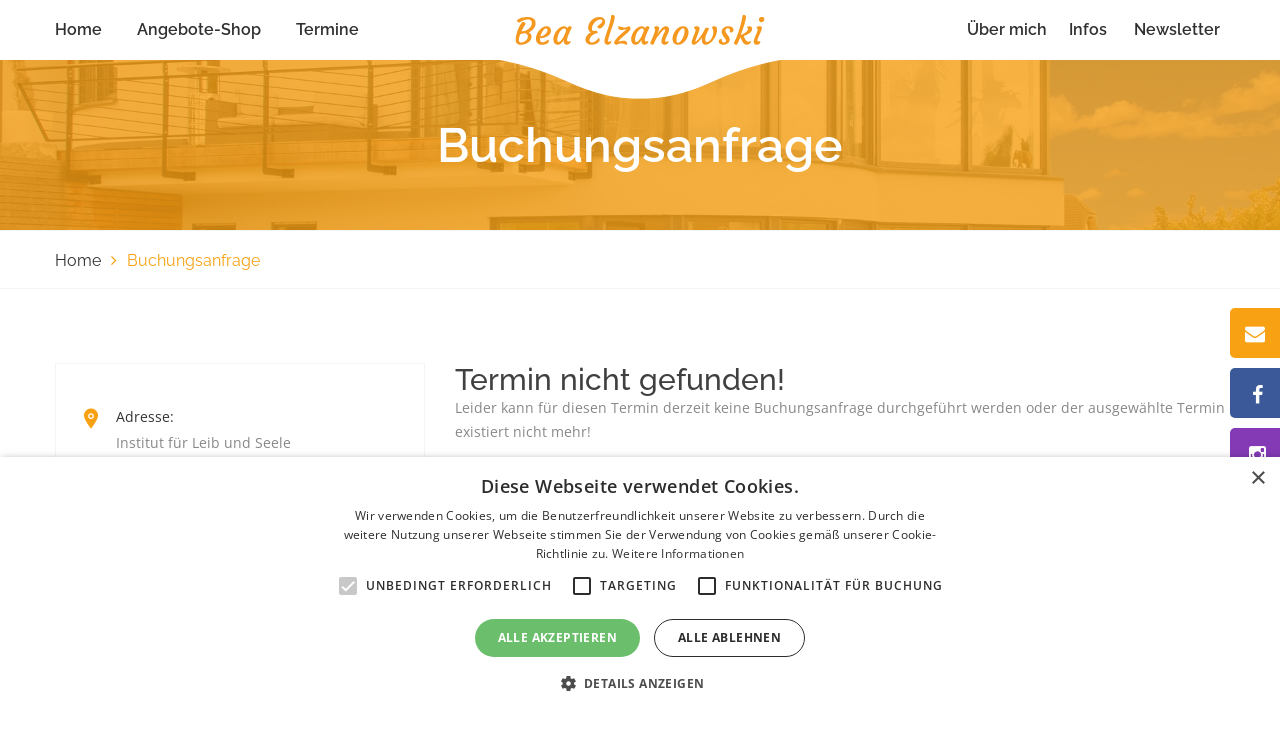

--- FILE ---
content_type: text/html; charset=utf-8
request_url: https://bea-elzanowski.de/buchungsanfrage/?eventId=4735
body_size: 6030
content:


<!DOCTYPE html>
<html lang="en">
<head>
    <meta charset="UTF-8">
    <title>Buchungsanfrage Institut f&#252;r Leib und Seele</title>
    <meta name="description" value="Hierr&#252;ber besteht die M&#246;glichkeit Termine zu buchen." />
    <meta name="keywords" value="" />
    <!-- responsive meta -->
    <meta name="viewport" content="width=device-width, initial-scale=1">
    <!-- For IE -->
    <meta http-equiv="X-UA-Compatible" content="IE=edge">
    <!-- master stylesheet -->
    <link rel="stylesheet" href="/css/bundle.css">
    <!-- Favicon -->
    <link rel="apple-touch-icon" sizes="180x180" href="/apple-touch-icon.png">
    <link rel="icon" type="image/png" sizes="32x32" href="/favicon-32x32.png">
    <link rel="icon" type="image/png" sizes="16x16" href="/favicon-16x16.png">
    <link rel="manifest" href="/site.webmanifest?">
    <link rel="mask-icon" href="/safari-pinned-tab.svg" color="#5bbad5">
    <meta name="msapplication-TileColor" content="#da532c">
    <meta name="theme-color" content="#ffffff">

    <!-- Fixing Internet Explorer-->
    <!--[if lt IE 9]>
        <script src="http://html5shiv.googlecode.com/svn/trunk/html5.js"></script>
        <script src="/js/html5shiv.js"></script>
    <![endif]-->
    <script src="https://www.google.com/recaptcha/api.js" type="text/plain" data-cookiescript="accepted">
    </script>
    <script type="text/plain" data-cookiescript="accepted">
        var gaProperty = 'UA-123738931-1';
        var disableStr = 'ga-disable-' + gaProperty;
        if (document.cookie.indexOf(disableStr + '=true') > -1) {
        window[disableStr] = true;
        }
    function gaOptout() {
        document.cookie = disableStr + '=true; expires=Thu, 31 Dec 2099 23:59:59 UTC; path=/';
        window[disableStr] = true;
        alert('Das Tracking durch Google Analytics wurde in Ihrem Browser für diese Website deaktiviert.');
    }
    </script>
    <script type="text/plain" async src="https://www.googletagmanager.com/gtag/js?id=UA-123738931-1" data-cookiescript="accepted">
    </script>
    <script type="text/plain" data-cookiescript="accepted">
        window.dataLayer = window.dataLayer || [];
        function gtag(){dataLayer.push(arguments);}
    gtag('js', new Date());
        gtag('config', 'UA-123738931-1', { 'anonymize_ip': true });
    </script>
    <!-- Matomo -->
    <script>
        var _paq = window._paq = window._paq || [];
    /* tracker methods like "setCustomDimension" should be called before "trackPageView" */
    _paq.push(['trackPageView']);
        _paq.push(['enableLinkTracking']);
        (function () {
            var u = "https://degersolutions.matomo.cloud/";
    _paq.push(['setTrackerUrl', u + 'matomo.php']);
            _paq.push(['setSiteId', '4']);
            var d = document, g = d.createElement('script'), s = d.getElementsByTagName('script')[0];
    g.async = true; g.src = '//cdn.matomo.cloud/degersolutions.matomo.cloud/matomo.js'; s.parentNode.insertBefore(g, s);
        })();
    </script>
    <!-- End Matomo Code -->

</head>
<body>
    <div id="fb-root"></div>
    <script type="text/plain" data-cookiescript="accepted">
        (function (d, s, id) {
    var js, fjs = d.getElementsByTagName(s)[0];
    if (d.getElementById(id)) return;
    js = d.createElement(s); js.id = id;
    js.src = 'https://connect.facebook.net/de_DE/sdk.js#xfbml=1&version=v2.12';
    fjs.parentNode.insertBefore(js, fjs);
}(document, 'script', 'facebook-jssdk'));
    </script>
                <div id="dswcSidebarIcons" class="sidenav" style="top:40%;">
                        <a href="/kontakt/" title="Kontakt" target="" style="top: 20px; background-color:#f8a113"><i class="flaticon-note"></i> Kontakt</a>
                        <a href="https://www.facebook.com/BeaElzanowski/" title="Facebook" target="_blank" style="top: 80px;background-color:#3b5998"><i class="fa fa-facebook"></i> Facebook</a>
                        <a href="https://instagram.com/beaelzanowski?igshid=YmMyMTA2M2Y=" title="Instagram" target="_blank" style="top: 140px;background-color:#833ab4"><i class="fa fa-instagram"></i> Instagram</a>
                        <a href="https://www.youtube.com/channel/UCRd1GuQUujW9AT5d-69XtmA/videos" title="You Tube" target="_blank" style="top: 200px;background-color:#cd201f"><i class="fa fa-youtube"></i> You Tube</a>
                        <a href="https://t.me/beas_institutfuerleibundseele" title="Telegram" target="_blank" style="top: 260px;background-color:#3390ec"><i><img src="/images/icon/telegram-sidebar.png" alt="Telegram-Icon" /></i> Telegram</a>

            </div>

    <div class="boxed_wrapper">
        <!--Start Preloader -->
        
        <!--End Preloader -->
        <!--Start header area-->
        <!--Start top bar area-->
        <!--Start mainmenu area-->
        <section class="mainmenu-area stricky">
            <div class="container">
                <div class="row">
                    <div class="col-lg-12 col-md-12 col-sm-12 col-xs-12">
                        <!--Start logo-->
                        



<div class="logo">
    <a href="/">
        <img class="logo-image" src="/media/1013/logo3.png?width=250&height=60" alt="Institut f&#252;r Leib &amp; Seele - Bea Elzanowski">
    </a>
</div>
<!--End logo-->
<!--Start mainmenu-->
<nav class="main-menu clearfix">
    <div class="navbar-header">
        <button type="button" class="navbar-toggle" data-toggle="collapse" data-target=".navbar-collapse">
            <span class="icon-bar"></span>
            <span class="icon-bar"></span>
            <span class="icon-bar"></span>
        </button>
    </div>
    <div class="navbar-collapse collapse clearfix">
        <!--Start nav container nav left-->
        <div class="nav-container nav-left">
            <ul class="navigation clearfix">
                <li><a href="/">Home</a></li>
                    <li>
                        <a href="/angebote-shop/">Angebote-Shop</a>
                    </li>
                    <li>
                        <a href="/termine/">Termine</a>
                    </li>
            </ul>
        </div>
        <!--Start nav container nav right-->
        <div class="nav-container nav-right">
            <ul class="navigation clearfix">
                        <li class="rightNavItem">
                            <a href="/newsletter/">Newsletter</a>
                        </li>
                        <li class="rightNavItem">
                            <a href="/infos/">Infos</a>
                        </li>
                        <li class="rightNavItem">
                            <a href="/&#252;ber-mich/">&#220;ber mich</a>
                        </li>
            </ul>
        </div>
        <!--End nav container nav right-->
    </div>
</nav>

                        <!--End mainmenu-->
                    </div>
                    <div class="arrow">
                        <img src="/images/resources/arrow.png" alt="Trennlinie">
                    </div>
                </div>
            </div>
        </section>
        <!--End mainmenu area-->
        



<section class="breadcrumb-area" style="background-image: url(/media/1005/haus_photoshop1855.jpg?anchor=center&amp;mode=crop&amp;width=1920&amp;height=270&amp;rnd=131828663610000000);">
    <div class="container">
        <div class="row">
            <div class="col-md-12">
                <div class="breadcrumbs">
                    <h1>Buchungsanfrage</h1>
                </div>
            </div>
        </div>
    </div>
</section>



<section class="breadcrumb-bottom-area">
    <div class="container">
        <div class="row">
            <div class="col-md-12">
                <div class="breadcrumb-bottom">
                    <div class="left pull-left">
                            <ul>
                                    <li><a href="/">Home</a></li>
                                    <li><i class="fa fa-angle-right" aria-hidden="true"></i></li>

                                <li class="active">Buchungsanfrage</li>
                            </ul>
                    </div>
                </div>
            </div>
        </div>
    </div>
</section>
<!--Start contact form area-->
<section class="contact-form-area">
    <div class="container">
                                <div class="sec-title">
                    </div>
        <div class="row">
            <div class="col-lg-4 col-md-5">
                <div class="quick-contact">
                    <ul class="contact-info">
                        <li>
                            <div class="icon-holder">
                                <span class="flaticon-location"></span>
                            </div>
                            <div class="text-holder">
                                <h5><span>Adresse:</span><br />Institut f&#252;r Leib und Seele<br />Bea Elzanowski<br />Ernst-Moritz-Arndt-Stra&#223;e 5<br />35625 H&#252;ttenberg-Rechtenbach</h5>
                            </div>
                        </li>
                        <li>
                            <div class="icon-holder">
                                <span class="flaticon-technology"></span>
                            </div>
                            <div class="text-holder">
                                <h5><span>Phone:</span><br /><a href="tel:0174 3235682 oder 06441 9527167" rel="nofollow">0174 3235682 oder 06441 9527167</a></h5>
                            </div>
                        </li>
                        <li>
                            <div class="icon-holder">
                                <span class="flaticon-note"></span>
                            </div>
                            <div class="text-holder">
                                <h5><span>Email:</span><br /><a href="mailto:info@bea-elzanowski.de" rel="nofollow">info@bea-elzanowski.de</a></h5>
                            </div>
                        </li>
                        <li>
                            <div class="icon-holder">
                                <span class="flaticon-clock"></span>
                            </div>
                            <div class="text-holder">
                                <h5>Bankverbindung: Sparkasse Wetzlar IBAN: DE04 5155 0035 0002 0266 80</h5>
                            </div>
                        </li>

                    </ul>
                </div>

            </div>

            <div class="col-lg-8 col-md-7">
                <div>
                </div>
                <div class="contact-form">
                    

    <h2>Termin nicht gefunden!</h2>
    <p>Leider kann für diesen Termin derzeit keine Buchungsanfrage durchgeführt werden oder der ausgewählte Termin existiert nicht mehr!</p>

                </div>
            </div>
        </div>
    </div>
</section>
<!--End contact form area-->

        <!--Start footer area-->
        <footer class="footer-area">
            <div class="arrow">
                <img src="/images/resources/arrow.png" alt="Trennlinie">
            </div>
            



<div class="footer-image-box">
</div>
<div class="container">
    <div class="row">
        <div class="col-md-12">
            <div class="footer-logo text-center">
                <a href="index.html">
                    <img src="/media/1013/logo3.png?width=250&height=60" alt="Institut f&#252;r Leib &amp; Seele - Bea Elzanowski">
                </a>
            </div>
        </div>
    </div>
    <div class="row">
        <!--Start single footer widget-->
        <div class="col-lg-4 col-md-6 col-sm-6 col-xs-12">
            <div class="single-footer-widget pd-bottom50">
                <div class="title">
                    <h3>Kontakt</h3>
                    <span class="border"></span>
                </div>
                <div class="our-info">
                    <p></p>
                </div>
                <ul class="footer-contact-info">
                    <li>
                        <div class="icon-holder">
                            <span class="flaticon-location"></span>
                        </div>
                        <div class="text-holder">
                            <h5>Institut f&#252;r Leib und Seele - Bea Elzanowski</h5>
                            Ernst-Moritz-Arndt-Stra&#223;e 5<br />35625 H&#252;ttenberg-Rechtenbach
                        </div>
                    </li>
                    <li>
                        <div class="icon-holder">
                            <span class="flaticon-technology"></span>
                        </div>
                        <div class="text-holder">
                            <h5>Telefon: 0174 3235682 oder 06441 9527167</h5>
                        </div>
                    </li>
                    <li>
                        <div class="icon-holder">
                            <span class="flaticon-note"></span>
                        </div>
                        <div class="text-holder">
                            <h5>E-Mail: <a href="mailto:info@bea-elzanowski.de">info@bea-elzanowski.de</a></h5>
                        </div>
                    </li>
                    <li>
                        <div class="icon-holder">
                            <span class="fa fa-skype"></span>
                        </div>
                        <div class="text-holder">
                            <h5>Skype: <a href="skype:Bea Elzanowski?call">Bea Elzanowski</a></h5>
                        </div>
                    </li>
                    <li>
                        <div class="icon-holder">
                            <span class="fa fa-facebook"></span>
                        </div>
                        <div class="text-holder">
                            <h5>Facebook: <a href="https://www.facebook.com/BeaElzanowski/" target="_blank">https://www.facebook.com/BeaElzanowski/</a></h5>
                        </div>
                    </li>
                </ul>
            </div>
        </div>
        <!--End single footer widget-->
        <!--Start single footer widget-->
        <div class="col-lg-3 col-md-6 col-sm-6 col-xs-12">
            <div class="single-footer-widget clearfix">
                <div class="title">
                    <h3>Newsletter</h3>
                </div>
                <div class="newsletter-box">
                    <p></p>
                    <br />
                    <div class="read-more-button">
                        <a class="thm-btn bgclr-1" href="http://eepurl.com/duLd8b" target="_blank">zur Newsletter-Anmeldung</a>
                    </div>
                </div>
            </div>
            <div class="single-footer-widget clearfix">
                <div class="title">
                    <h3>Termine nach Vereinbarung</h3>
                </div>
                <ul class="working-hours">
                    <li>In dringenden F&#228;llen ist eine Notfall-Fernbehandlung bzw. ein Notfalltermin gegen einen vereinbarten Energieausgleich m&#246;glich.</li>
                </ul>
                <p>Bankverbindung: Sparkasse Wetzlar IBAN: DE04 5155 0035 0002 0266 80</p>
            </div>
        </div>
        <!--End single footer widget-->
        <!--Start single footer widget-->
        <div class="col-lg-5 col-md-6 col-sm-6 col-xs-12">
        </div>
    </div>
</div>
        </footer>
        <!--End footer area-->
        <!--Start footer bottom area-->
        <section class="footer-bottom-area">
            <div class="container">
                <div class="row">
                    


<div class="col-md-7">
    <div class="copyright-text">
        <p>Copyright 2026 - Institut f&#252;r Leib und Seele - Bea Elzanowski - Alle Rechte vorbehalten</p>
    </div>
</div>
<div class="col-md-5 copyright-text">
    <ul class="footer-social-links">
                <li><a href="https://www.facebook.com/BeaElzanowski/" target="_blank"><i class="fa fa-facebook"></i></a></li>

        
        
                <li><a href="https://instagram.com/beaelzanowski?igshid=YmMyMTA2M2Y=" target="_blank"><i class="fa fa-instagram"></i></a></li>

                <li><a href="https://www.youtube.com/channel/UCRd1GuQUujW9AT5d-69XtmA/videos" target="_blank"><i class="fa fa-youtube"></i></a></li>

            <li><a href="https://t.me/beas_institutfuerleibundseele" target="_blank"><i><img src="/images/icon/telegram.png" alt="Telegram-Icon"/></i></a></li>

    </ul>
    <p>
                <a href="/agbs/">AGB&#39;s</a>
                    <span> | </span>
                <a href="/datenschutz/">Datenschutz</a>
                    <span> | </span>
                <a href="/impressum/">Impressum</a>

    </p>
</div>
<div class="col-md-12">
    <p class="realisierung">Realisierung von <a href="https://deger-solutions.de" title="Webdesign, Webentwicklung, Druck und Hosting aus dem Wetteraukreis">DEGER SOLUTIONS</a></p>
</div>


                </div>
            </div>
        </section>
        <!--End footer bottom area-->



    </div>

    <!--Scroll to top-->
    <div class="scroll-to-top scroll-to-target" data-target="html"><span class="fa fa-angle-up"></span></div>

    <script src="https://maps.googleapis.com/maps/api/js?key=AIzaSyAHzPSV2jshbjI8fqnC_C4L08ffnj5EN3A"></script>
    <script src="/js/bundle.min.js"></script>
    <script type="text/javascript">
        $(document).ready(function () {

            if ("dsEventBookingForm" === "newsletter") {
                if ($(window).width() < 540) {
                    $(".newsletterArchiv *").css('width', '300px !important');
                }
            }

            function getCookie(name) {
                var match = document.cookie.match(RegExp('(?:^|;\\s*)' + name + '=([^;]*)')); return match ? match[1] : null;
            }
            function setCookie(name) {
                document.cookie = "beaElzanowskiHideNotifications-638604793570000000=true;max-age=31536000; path=/";
            }
            $(document).on('click', '.notifyjs-beasNotifications-base .yes', function() {
                console.log(getCookie("CookieScriptConsent").indexOf('"action":"accept"'));
                if (getCookie("CookieScriptConsent").indexOf('"action":"accept"') !== -1) {
                    setCookie("beaElzanowskiHideNotifications-638604793570000000");
                }
                $(this).trigger('notify-hide');
                    window.open("https://2161909.ringana.com/",'_blank');
            });
            if (getCookie('beaElzanowskiHideNotifications-638604793570000000') !== "true") {
                 $.notify.addStyle('beasNotifications', {
                html:
                    "<div>" +
                      "<div class='clearfix'>" +
                        "<div class='title' data-notify-html='title'/>" +
                        "<div class='buttons'>" +
                        "<button class='yes' data-notify-text='button'></button>" +
                        "</div>" +
                      "</div>" +
                    "</div>"
                });

                var h5 = $("<h5/>").append("Jetzt NEU: RINGANA Neue bewusste Vision des Lebens");

            }
        });
    </script>
    <!--gmap script-->
    <!--Start Cookie Script-->
    <script type="text/javascript" charset="UTF-8" src="//cdn.cookie-script.com/s/e7a95d39229dda79025486ac219fe06d.js"></script>
    <!--End Cookie Script-->
</body>
</html>

--- FILE ---
content_type: text/css
request_url: https://bea-elzanowski.de/css/bundle.css
body_size: 38430
content:
/***************************************************************************************************************
||||||||||||||||||||||||||       MASTER STYLESHEET FOR DAILY SPANZ         |||||||||||||||||||||||||||||||||||||
****************************************************************************************************************
||||||||||||||||||||||||||                TABLE OF CONTENT               |||||||||||||||||||||||||||||||||||||||
****************************************************************************************************************
****************************************************************************************************************

01. Imported styles
02. Flaticon reset styles
03. Header styles
04. Mainmenu styles
05. Rev_slider_wrapper styles
66. Call to action area Style
07. Categories area style
08. Fact counter area style
09. Latest Blog area style
10. Latest blog area style 
11. Testimonial area style
12. Brand area style
13. Single service style
14. Pricing table area style
15. About page style
16. Account page style
17. 404 page style style
18. Blog page style
19. Blog single style
20. Team page style
21. Shop page style style
22. Shop with sidebar Style
23. Shop single Style
24. Cart page style style
25. Contact page style

****************************************************************************************************************
||||||||||||||||||||||||||||            End TABLE OF CONTENT                ||||||||||||||||||||||||||||||||||||
****************************************************************************************************************/


/* Imported styles */
@import url(localGoogleFonts.css);
@import url(imp.css);
@import url(bootstrap.min.css);
@import url(font-awesome.min.css);
@import url(hover.min.css);
@import url(jquery.bxslider.min.css);
@import url(owl.carousel.min.css);
@import url(owl.theme.default.min.css);
@import url(animate.min.css);
@import url(jquery.bootstrap-touchspin.min.css);
@import url('jquery.fancybox.min.css');
@import url('prettyPhoto.min.css');
/*** Flaticon css ***/
@import url(../fonts/flaticon/flaticon.min.css);
/*** Price filter***/
@import url(../assets/price-filter/nouislider.css);
@import url(../assets/price-filter/nouislider.pips.min.css);
/*** single shop slide ***/
@import url(flexslider.min.css);
/*** Time picker css ***/
@import url(../assets/timepicker/timePicker.min.css);
/*** Jquery ui css ***/
@import url(../assets/jquery-ui-1.11.4/jquery-ui.min.css);
/*** Revolution slider ***/
@import url(../assets/revolution/css/settings.min.css);
@import url(../assets/revolution/css/layers.css);
@import url(../assets/revolution/css/navigation.css);
/*** Bootstrap select picker css ***/
@import url(../assets/bootstrap-sl-1.12.1/bootstrap-select.min.css);
/*** Language Switcher ***/
@import url(../assets/language-switcher/polyglot-language-switcher.min.css);
/*==============================================
   Base Css
===============================================*/
html,
body {
    height: 100%
}
body {
    font-family: 'Open Sans', sans-serif;
    font-size: 14px;
    color: #888888;
    line-height: 24px;
    font-weight: 400;
}
button:focus{
  outline: none;
}
h1, h2, h3, h4, h5, h6 {
    font-family: 'Raleway', sans-serif;
    color: #404040;
    margin: 0;
}
h3 {
    font-size: 18px;
    font-weight: 600;
}
.float_left {
    float: left;
}
.float_right {
    float: right;
}
h4 {}
a,
a:hover,
a:active,
a:focus {
    transition: all 0.5s ease 0s;
    text-decoration: none;
    outline: none;
    color: #fff;
}
a.dsHoverGrey:hover .single-item .text-holder {
        color: #888888;
}

.text-holder ul {
    list-style: none;
    padding: 0;
    margin-bottom: 8px;
}

.text-holder li {
    padding-left: 1.3em;
}

.text-holder li:before {
    content: "\f11d"; /* FontAwesome Unicode */
    font-family: "Flaticon";
    display: inline-block;
    color: #f8a113;
    margin-left: -1.3em; /* same as padding-left set on li */
    width: 1.3em; /* same as padding-left set on li */
}

img {
    max-width: 100%;
    height: auto;
}
i {
	font-style: normal;
}
ul,
li {
    list-style: none;
    margin: 0;
    padding: 0;
}

.container.sec-padding {
    padding-bottom: 80px !important;
}

.sec-padding{
    padding: 80px 0;
}
button{
    border: none;
    background: transparent;
}
.thm-btn {
    text-align: center;
    font-size: 14px;
    font-weight: 700;
    text-transform: none;
    font-family: 'Raleway', sans-serif;
    display: block;
    border-radius: 30px;
    padding: 12px 30px 12px;
    transition: all 500ms ease;
}
.bgclr-1 {
    background: #f8a113;
    border: 2px solid #f8a113;
    color: #ffffff;
}
.thm-btn:hover{
    background: transparent;
    color: #222222;
}

.slogan-area .thm-btn:hover {
    color: #fff;
}


.sec-title {
    margin-top: -6px;
    padding-bottom: 36px;
    position: relative;
}
.sec-title.pdb-50{
    padding-bottom: 50px;
}
.sec-title.pdb-30{
    padding-bottom: 30px;
}
.sec-title .border.mar0auto{
    margin: 0 auto;
}
.sec-title h1{
    color: #404040;
    font-size: 32px;
    font-weight: 600;
    line-height: 36px;
    text-transform: none;
    margin: 0 0 9px;
}

.sec-title h2.dsOrangeFont {
    color: #404040;
    font-weight: 700;
}

.sec-title .border {
    width: 152px;
    height: 30px;
    position: relative;
    overflow: hidden;
    display: block;
    text-align: center;
}
.sec-title .border span:before{
    color: #f8a113;
    font-size: 30px;
    line-height: 30px;
}
.sec-title .border:before {
    position: absolute;
    top: 0;
    left: 0;
    width: 50px;
    height: 2px;
    background: #f8a113;
    content: "";
    margin: 14px 0;
}
.sec-title .border:after {
    position: absolute;
    top: 0;
    right: 0;
    width: 50px;
    height: 2px;
    background: #f8a113;
    content: "";
    margin: 14px 0;
}


.sec-title h3 {
    color: #222222;
    font-size: 24px;
    line-height: 30px;
    font-weight: 400;
    margin: 0 0 17px;
}
.sec-title h2{
    color: #404040;
    font-size: 24px;
    font-weight: 400;
    line-height: 36px;
    text-transform: none;
    margin: 0 0 16px;
}
.sec-title p {
    color: #888888;
    font-size: 14px;
    font-weight: 400;
    margin: 0;
    line-height: 26px;
}
.boxed_wrapper {
    background: #fff none repeat scroll 0 0;
    position: relative;
    margin: 0 auto;
    width: 100%;
    min-width: 320px;
    min-height: 400px;
    overflow: hidden;  
}



/*________________Preloader_______________ */
.preloader{ 
    position:fixed; 
    left:0px; 
    top:0px; 
    width:100%; 
    height:100%; 
    z-index:999999999999; 
    background-color:rgba(255,255,255,1); 
    background-position:center center; 
    background-repeat:no-repeat; 
    background-image:url(../images/icon/preloader.gif);
}



/* Update Mainmenu area Style */
@-webkit-keyframes menu_sticky {
    0%   {margin-top:-150px;}
    50%  {margin-top: -130px;}
    100% {margin-top: 0;}
}
@keyframes menu_sticky {
    0%   {margin-top:-150px;}
    50%  {margin-top: -130px;}
    100% {margin-top: 0;}
}
.mainmenu-area.stricky-fixed {
    position: fixed;
    top: 0;
    left: 0;
    margin: 0;
    width: 100%;
    z-index: 10000;
    background: #F7F7F7;
    z-index: 8000;
    -webkit-animation-name: menu_sticky;
          animation-name: menu_sticky;
    -webkit-animation-duration: 0.60s;
          animation-duration: 0.60s;
    -webkit-animation-timing-function: ease-out;
          animation-timing-function: ease-out;
}
.mainmenu-area.stricky-fixed .arrow {
    display: none;
}

/* Scroll To Top styles */
.scroll-to-top {
    background: transparent;
    border: 2px solid #f8a113;
    bottom: 25px;
    color: #f8a113;
    cursor: pointer;
    display: none;
    font-weight: normal;
    height: 45px;
    line-height: 38px;
    position: fixed;
    right: 15px;
    text-align: center;
    transition: all 500ms ease 0s;
    width: 50px;
    font-size: 30px;
    z-index: 99999;
    -webkit-box-shadow: 0px 8px 23px -6px rgba(27,27,27,1);
    -moz-box-shadow: 0px 8px 23px -6px rgba(27,27,27,1);
    box-shadow: 0px 8px 23px -6px rgba(27,27,27,1);
}
.scroll-to-top:hover {
    background: #f8a113;
    color: #fff;
}


/*Form validation styles */
input:focus,
textarea:focus,
select:focus {
  border-color: #43c3ea;
  outline: none;
}


/* Post pagination styles */
.post-pagination li {
    display: inline-block;
    margin: 0 3px;
}
.post-pagination li a {
    background: #fff none repeat scroll 0 0;
    border: 2px solid #f0f0f0;
    color: #222222;
    display: block;
    font-size: 20px;
    font-weight: 500;
    height: 55px;
    padding: 14px 0;
    transition: all 500ms ease 0s;
    width: 55px;
    font-family: 'Raleway', sans-serif;
    border-radius: 50%;
}
.post-pagination li.active a, .post-pagination li:hover a {
    background: #2acb35;
    color: #fff;
    border: 2px solid #2acb35;
}


/* Overlay styles  */
.overlay-style-one{
	position: absolute;
	height: 100%;
	width: 100%;
	top: 0;
    left: 0;
	background: rgba(248, 161, 19, .6);
	color: #fff;
	transition: all 500ms ease;
    opacity: 0;
    -webkit-transform: scale(0.5);
    transform: scale(0.5);
}
.overlay-style-one .box{
    display: table;
    height: 100%;
    width: 100%;    
}
.overlay-style-one .box .content{
    display: table-cell;
    text-align: center;
    vertical-align: middle;    
}



.review-box {}
.review-box ul {
    margin-left: -1px;
    margin-right: -1px;
}
.review-box ul li {
    display: inline-block;
    margin: 0 1px;
}
.review-box ul li i {
    color: #2acb35;
    font-size: 12px;
}



/*** 
=============================================
    Top bar area style
=============================================
***/
.top-bar-area {
    position: relative;
    background: #222426;
    padding: 10px 0 10px;
}
.top-bar-area .top-left {
    overflow: hidden;
}
.top-bar-area .top-left ul li{
    display: inline-block;
    float: left;
    border-right: 1px solid #353637;
    padding-right: 15px;
    color: #888888;
    font-size: 14px;
    font-weight: 400;
}
.top-bar-area .top-left ul li:last-child{
    border-left: 1px solid #161a1e;
    padding-left: 15px;
    border-right: 0px solid;
}
.top-bar-area .top-left ul li span:before{
    color: #2acb35;
    font-size: 18px;
    position: relative;
    top: 2px;
    display: inline-block;
    padding-right: 8px;
}

.top-bar-area .top-right {
    float: right;
    margin: 2px 0 0;
}
.top-bar-area .top-right .location {
    display: inline-block;
    float: left;
    border-right: 1px solid #353637;
    padding-right: 15px;
}
.top-bar-area .top-right .location li {
    font-size: 14px;
    color: #888888;
    font-weight: 400;
    line-height: 26px;
}
.top-bar-area .top-right .location li span:before {
    color: #2acb35;
    font-size: 18px;
    line-height: 18px;
    display: inline-block;
    padding-right: 6px;
    position: relative;
    top: 2px;
}

.top-bar-area .top-right .social-links {
    overflow: hidden;
    float: left;
    border-left: 1px solid #161a1e;
    padding-left: 15px;
}
.top-bar-area .top-right .social-links li {
    display: inline-block;
    float: left;
    margin-right: 20px;
    line-height: 26px;
    position: relative;
}
.top-bar-area .top-right .social-links li:last-child {
    margin: 0px;
}
.top-bar-area .top-right .social-links li a i {
    color: #888888;
    font-size: 14px;
    transition: all 500ms ease;
}
.top-bar-area .top-right .social-links li a:hover i{
    color: #2acb35;
}



/*==============================================
    Mainmenu Area Css
===============================================*/
.mainmenu-area {
    position: relative;
    z-index: 8000;
    background: #ffffff;
}
.mainmenu-area .logo {
    position: absolute;
    left: 0px;
    top: 0px;
    width: 100%;
    height: auto;
    text-align: center;
}
.mainmenu-area .arrow {
    position: absolute;
    left: 0px;
    width: 100%;
    height: auto;
    text-align: center;
    bottom: -39px;
}
.mainmenu-area .logo a {
    display: inline-block;
}
.mainmenu-area .logo .logo-image {
    position: relative;
    display: inline-block;
    width: auto;
    max-width: 250px;
    height: auto;
    z-index: 5;
}
.main-menu .nav-container {
    position: relative;
    float: left;
    width: 50%;
}
.main-menu .nav-container.nav-left {
    padding-right: 150px;
}
.main-menu .nav-container.nav-right {
    padding-left: 180px;
}
.main-menu .nav-container > ul{
	position:relative;
	width:100%;
}

.main-menu {
    position: relative;
}
.main-menu .navbar-collapse {
    padding: 0px
}
.main-menu .navigation {
    float: left;
    margin: 0;
    position: relative;
    z-index: 2;
}
.main-menu .navigation li {
    position: relative;
    display: inline-block;
    float: left;
    margin-right: 5px;
}
.main-menu .navigation li:last-child{
    margin-right: 0;
}
.main-menu .navigation li a {
    color: #303030;
    display: block;
    font-size: 16px;
    font-weight: 600;
    line-height: 20px;
    opacity: 1;
    padding: 20px 15px;
    position: relative;
    text-transform: none;
    transition: all 500ms ease 0s;
    font-family: 'Raleway', sans-serif;
}
.main-menu .navigation li:first-child a {
    padding-left: 0;
}
.main-menu .navigation > li:hover > a,
.main-menu .navigation > li.current > a {
    color: #f8a113;
}
    .main-menu .navigation li a:after {
        font-family: "Flaticon";
        content: '\f11d';
        position: absolute;
        right: 0;
        top: 0px;
        width: 100%;
        height: 25px;
        font-size: 20px;
        color: #2acb35;
        line-height: 25px;
        opacity: 0;
        font-weight: 400;
        text-align: right;
        transition: all 500ms ease;
        color: #f8a113;
    }
.main-menu .navigation > li:hover a:after,
.main-menu .navigation > li.current a:after{
    width: 100%;
    opacity: 1;
}
.main-menu .navigation > li.dropdown > a {}
.main-menu .navigation > li.dropdown > a:after {}

.main-menu .navigation > li > ul {
    border-top: 2px solid #f8a113;
    position: absolute;
    left: 0px;
    top: 130%;
    width: 250px;
    padding: 0px;
    z-index: 100;
    visibility: hidden;
    opacity: 0;
    background: #ffffff;
    transition: all 500ms ease;
}
.main-menu .navigation > li:hover > ul {
    top: 100%;
    opacity: 1;
    visibility: visible;
}
.main-menu .navigation > li > ul > li {
    border-bottom: 1px solid #f4f4f4;
    display: block;
    float: none;
    margin: 0;
    padding: 0;
    position: relative;
    width: 100%;
}
.main-menu .navigation > li > ul > li:last-child{
    border-bottom: none;
}
.main-menu .navigation > li > ul > li > a {
    width: 100%;
    display: block;
    background: none;
    padding: 16px 0px 14px 20px;
    color: #303030;
    font-weight: 600;
    font-size: 14px;
    text-decoration: none;
    display: block;
    float: none;
    text-transform: capitalize;
    position: relative;
    transition: all 500ms ease;
    font-family: 'Raleway', sans-serif;
    z-index: 1;
}
.main-menu .navigation > li > ul > li > a:first-child{
    padding-left: 20px;
}
.main-menu .navigation > li > ul > li > a:after{
    display: none;
}
.main-menu .navigation > li > ul > li > a:before {
    font-family: FontAwesome;
    content: '\f0da';
    position: absolute;
    top: 0;
    left: 0;
    width: 10px;
    height: 100%;
    font-size: 20px;
    color: #ffffff;
    line-height: 50px;
    font-weight: 400;
    text-align: left;
    transition: all 500ms ease;
    transform: translate3d(-2px, 0px, 0px);
    opacity: 0;
    z-index: -1;
}
.main-menu .navigation > li > ul > li:hover > a {
    color: #ffffff;
    background-color: #2acb35;
}
.main-menu .navigation > li > ul > li:hover > a:before{
    transform: translate3d(0px, 0px, 0px);
    opacity: 1;    
}
.main-menu .navigation > li > ul > li.dropdown > a:after{}
.main-menu .navigation > li > ul > li.dropdown:hover > a:after{}
.main-menu .navigation > li > ul > li > ul{}
.main-menu .navigation > li > ul li:hover ul {}
.main-menu .navigation > li > ul > li ul li {}
.main-menu .navigation > li > ul > li ul li:first-child{}
.main-menu .navigation > li > ul > li ul li a{ }
.main-menu .navigation > li > ul > li  > ul > li:hover > a{}
.main-menu .nav-container > ul li.dropdown .dropdown-btn {
  position: absolute;
  right: 10px;
  top: 6px;
  width: 34px;
  height: 30px;
  border: 2px solid #ffffff;
  background: url(../images/icon/submenu-icon.png) center center no-repeat;
  background-size: 20px;
  cursor: pointer;
  z-index: 5;
  display: none;
  border-radius: 3px;
  -webkit-border-radius: 3px;
  -ms-border-radius: 3px;
  -o-border-radius: 3px;
  -moz-border-radius: 3px;
}

.outer-search-box {
    float: right;
    position: absolute;
    top: 0;
    right: 15px;
    z-index: 5;
    display: block;
    padding: 25px 0;
}
.outer-search-box .seach-toggle {
    border: 1px solid #efeded;
    width: 40px;
    height: 40px;
    background: transparent;
    color: #222222;
    cursor: pointer;
    display: block;
    font-size: 15px;
    line-height: 20px;
    margin: 0;
    padding: 10px 0px;
    position: relative;
    text-align: center;
    transition: all 500ms ease;
}
.outer-search-box .seach-toggle:hover,
.outer-search-box .seach-toggle.active{
    background:#2acb35;
    border-color: #2acb35;
    color: #fff;
}
.search-box {
    background: #2acb35;
    border-top: 2px dashed #05a710;
    opacity: 0;
    padding: 20px;
    position: absolute;
    right: 0px;
    top: 150%;
    transition: all 500ms ease 0s;
    visibility: hidden;
}
.search-box.now-visible{
    top:100%;
    opacity:1;
    visibility:visible;	
}
.search-box .form-group{
    position:relative;
    padding:0px;
    margin:0px;
    width:100%;
    min-width:250px;
}
.search-box .form-group input[type="search"] {
    background: #ffffff none repeat scroll 0 0;
    border: 1px solid #252525;
    color: #000;
    display: block;
    font-size: 13px;
    line-height: 24px;
    position: relative;
    transition: all 500ms ease 0s;
    width: 100%;
    height: 40px;
    padding-left: 15px;
    padding-right: 50px;
}
.search-box .form-group input[type="search"]:focus{
    border-color:#05800d;	
}
.search-box .form-group button, 
.search-box .form-group input[type="submit"] {
    background: #252525;
    color: #fff;
    cursor: pointer;
    display: block;
    font-size: 13px;
    height: 40px;
    line-height: 40px;
    position: absolute;
    right: 0;
    top: 0;
    width: 40px;
    transition: all 500ms ease 0s;
}
.search-box .form-group button:hover,
.search-box .form-group input:focus + button{
    color:#fff;
    background: #05800d;
}

.main-menu .navigation li.rightNavItem {
    float: right;
}

.main-menu .nav-right .navigation li:first-child a
{
    padding-left: 7px;
    padding-right: 0px;
}

.main-menu .nav-right .navigation li:last-child a {
    padding-left: 0px;
    padding-right: 7px;
}
/*** 
=============================================
    Rev Slider Wrapper style
=============================================
***/

.rev_slider_wrapper
{
    margin-bottom: 80px;
}

.rev_slider_wrapper .slide-content-box h2 {
    color: #f8a113;
    font-size: 30px;
    font-weight: 400;
    line-height: 40px;
    text-transform: none;
    font-family: 'Open Sans', sans-serif;
}
.rev_slider_wrapper .slide-content-box h1 {
    color: #ffffff;
    font-size: 60px;
    font-weight: 700;
    line-height: 66px;
    text-transform: none;
    font-family: 'Raleway', sans-serif;
}
.rev_slider_wrapper .slide-content-box p{
    font-size: 18px;
    color: #f4f4f4;
    font-weight: 300;
    line-height: 26px;
    font-family: 'Rubik', sans-serif;
}

.rev_slider_wrapper .slide-content-box.middle-slide h2{
    text-align: center;
}
.rev_slider_wrapper .slide-content-box.middle-slide h1{
    text-align: center; 
    color: #353535;
}
.rev_slider_wrapper .slide-content-box.middle-slide p{
    text-align: center;
    color: #353535;
}

.rev_slider_wrapper .slide-content-box.lastslide h2{
    margin: 0 0 8px;  
}
.rev_slider_wrapper .slide-content-box.lastslide h1{
    margin: 0 0 22px;  
}
.rev_slider_wrapper .slide-content-box.lastslide p{
    margin-bottom: 33px;
}

.tparrows {
    background: #000000;
    border: 2px solid #f4f4f4;
    cursor: pointer;
    display: block;
    height: 50px;
    position: absolute;
    width: 50px;
    z-index: 1000;
    transition: all 500ms ease;
    border-radius: 4px;
}
.tparrows:before{
    font-size:18px; 
    font-weight: 700;
    color:#fff; 
    display:block; 
    line-height: 46px; 
    text-align: center;
    transition: all 500ms ease;
}
.tparrows:hover{
    background:#2acb35;
    border-color: #2acb35;
}
.tparrows:hover:before{
    color: #333333;    
}
.rev_slider_wrapper .slotholder:before {
    content: '';
    position: absolute;
    top: 0;
    left: 0;
    right: 0;
    bottom: 0;
    background: rgba(0, 0, 0, 0.15);
    z-index: 9;
}

.rev_slider_wrapper .slide-content-box.middle-slide p {
    background: #fff;
    padding: 10px;
    border-radius: 10px;
    -webkit-border-radius: 10px;
    -moz-border-radius: 10px;
    opacity: 0.75;
}
.rev_slider_wrapper .slide-content-box.middle-slide h2 {
    text-shadow: -1px 0 #fff, 0 1px #fff, 1px 0 #fff, 0 -1px #fff;
}
/*** 
=============================================
    Welcome Area style
=============================================
***/
.welcome-area {
    padding-top: 80px;
    padding-bottom: 80px;
    background: #ffffff;
    position: relative;
    overflow: hidden;
}
.welcome-area .text-holder h4 {
    font-size: 18px;
    line-height: 26px;
    font-family: 'Open Sans', sans-serif;
    color: #888888;
    margin-top: -4px;
}

.welcome-area .inner-content {
    display: block;
    overflow: hidden;
    margin-top: 30px;
}
.welcome-area .inner-content .single-item {
    float: left;
    /*width: 310px;*/
    padding-right: 30px;
}
.welcome-area .inner-content .single-item.border {
    border-left: 1px solid #f5f4f3;
    padding-left: 30px;
}
.welcome-area .inner-content .single-item h3 {
    margin: 0 0 15px;
}

.inner-content a {
    color: #f8a113;
    font-weight: bold;
}

.welcome-area .text-holder .bottom {
    margin: 30px 0 0;
    position: relative;
}
.welcome-area .text-holder .bottom .read-more-button {
    width: 180px;
}
.welcome-area .text-holder .bottom .read-more-button a{
    padding: 12px 40px 12px;   
}
.welcome-area .text-holder .bottom .read-more-button,
.welcome-area .text-holder .bottom .title{
    display: table-cell;
    vertical-align: middle;
}

.welcome-area .text-holder .bottom .title{
    padding-left: 30px;
}
.welcome-area .text-holder .bottom .title h2 {
    font-size: 24px;
    font-weight: 600;
    line-height: 28px;
}
.welcome-area .text-holder .bottom .title h2 span{
    color: #f8a113;    
}
.welcome-area .img-holder {
    margin-top: -75px;
}
.welcome-area .img-holder img{
    width: 100%;
}
.list-editor-bigInfoBlock img {
    float: left;
    text-align: left;
    width:20%
}
/*** 
=============================================
    procedures Area style
=============================================
***/
.procedures-area {
    background: #fff3e6;
    padding-top: 80px;
    padding-bottom: 40px;
    position: relative;
}
.procedures-area .arrow {
    position: absolute;
    left: 0px;
    width: 100%;
    height: auto;
    text-align: center;
    top: 0px;
}

.procedures-area .iconbox-left-top {
    position: absolute;
    top: 50px;
    left: 70px;
}
.procedures-area .iconbox-left-top span:before{
    font-size: 200px;
    line-height: 200px;
    color: rgba(0, 0, 0, .03);
}

.procedures-area .iconbox-left-bottom {
    position: absolute;
    bottom: 40px;
    left: 30px;
}
.procedures-area .iconbox-left-bottom span:before{
    font-size: 200px;
    line-height: 200px;
    color: rgba(0, 0, 0, .03);
}

.procedures-area .iconbox-right-top {
    position: absolute;
    top: 20px;
    right: 40px;
}
.procedures-area .iconbox-right-top span:before{
    font-size: 200px;
    line-height: 200px;
    color: rgba(0, 0, 0, .03);
}

.procedures-area .iconbox-right-bottom {
    position: absolute;
    bottom: 50px;
    right: 50px;
}
.procedures-area .iconbox-right-bottom span:before{
    font-size: 200px;
    line-height: 200px;
    color: rgba(0, 0, 0, .03);
}


.procedures-area .single-item{
    margin-bottom: 30px;
}

.procedures-area .single-item .img-holder {
    position: relative;
    overflow: hidden;
    display: block;
    border-radius: 50%;
}
.procedures-area .single-item .img-holder img {
    width: 100%;
}
.procedures-area .single-item:hover .img-holder img {}
.procedures-area .single-item .img-holder .overlay-style-one{
    border-radius: 50%;
}
.procedures-area .single-item .img-holder .overlay-style-one .icon-holder span:before {
    width: 75px;
    height: 75px;
    background: #ffffff;
    display: inline-block;
    border-radius: 50%;
    color: #f8a113;
    font-size: 40px;
    line-height: 40px;
    padding: 17px 0;
}
.procedures-area .single-item:hover .img-holder .overlay-style-one {
    -webkit-transform: scale(1);
    transform: scale(1);
    opacity: 1;
}

.procedures-area .single-item .text-holder{
    position: relative;
}
.procedures-area .single-item .text-holder .show-content {
    padding: 23px 0 7px;
    background: transparent;
    transition: all 500ms ease;
    transition-delay: 0.10s;
}
.procedures-area .single-item:hover .text-holder .show-content{
    transform: scale(0); 
}
.procedures-area .single-item .text-holder .show-content .iocn-holder span:before {
    color: #f8a113;
    font-size: 40px;
    line-height: 40px;
}
.procedures-area .single-item .text-holder .show-content h3 {
    margin: 15px 0 0;
}

.procedures-area .single-item .text-holder .hover-content {
    position: absolute;
    background: transparent;
    top: 0;
    left: 0;
    width: 100%;
    height: 100%;
    transform: scale(0);
    transition: all 500ms ease 0.5s;
}
.procedures-area .single-item:hover .text-holder .hover-content{
    -webkit-transform: scale(1);
    transform: scale(1);
}
.procedures-area .single-item .text-holder .hover-content h3 {
    margin: 27px 0 17px;
    color: #f8a113;
}
.procedures-area .single-item .text-holder .hover-content .border{
    width: 50px;
    height: 1px;
    background: #f8a113;
    display: block;
    margin: 0 auto;
}
.procedures-area .single-item .text-holder .hover-content p{
    margin: 14px 0 0;    
}



/*** 
=============================================
    slogan Area style
=============================================
***/
.slogan-area {
    background-position: center top;
    background-repeat: no-repeat;
    background-size: cover;
    padding-bottom: 80px;
    padding-top: 75px;
    position: relative;
    z-index: 1;
    overflow: hidden;
}
.slogan-area h1{
    color: #ffffff;
    font-size: 36px;
    font-weight: 600;
    line-height: 42px;
    margin: 0 0 13px;
}
.slogan-area p{
    color: #ffffff;
    font-size: 18px;
    font-weight: 400;
    line-height: 26px;
    margin: 0;
    font-family: 'Open Sans', sans-serif;
}
.slogan-area a{
    width: 230px;
    margin: 33px auto 0;
    padding: 12px 0;
}

section.slogan-area::before {
    background: rgba(0, 0, 0, 0.5) none repeat scroll 0 0;
    background-position: center top;
    content: "";
    height: 100%;
    left: 0;
    position: absolute;
    top: 0;
    width: 100%;
    z-index: -1;
}


/*** 
=============================================
    choosing Area style
=============================================
***/
.choosing-area {
    padding-top: 80px;
    padding-bottom: 10px;
}
.choosing-area ul{
    display: block;
    overflow: hidden;
}
.choosing-area .single-item {
    position: relative;
    overflow: hidden;
    display: block;
    width: 360px;
    float: left;
    margin-right: 20px;
    padding-right: 25px;
    padding-bottom: 30px;
    margin-bottom: 35px;
    padding-left: 90px;
}
.choosing-area li:after {
    position: absolute;
    bottom: 30px;
    top: 0;
    right: 0;
    width: 1px;
    height: initial;
    border: 1px dashed #e9e9e9;
    content: "";
}
.choosing-area li:last-child:after{
    display: none;
}
.choosing-area .single-item.bdr-btm:before {
    position: absolute;
    bottom: 0px;
    left: 0;
    right: 30px;
    height: 1px;
    border: 1px dashed #e9e9e9;
    content: "";
}
.choosing-area .single-item .iocn-holder{
    position: absolute;
    top: 0;
    left: 0;
    width: 90px;
    height: 90px;
    background: #f8a113;
    display: block;
    border-radius: 50%;
    text-align: center;
    padding: 5px;
}
.choosing-area .single-item .iocn-holder:before {
    content: "\f0d7";
    font-family: FontAwesome;
    color: #f8a113;
    font-size: 25px;
    position: absolute;
    bottom: -15px;
    left: 0;
    right: 0;
    text-align: center;
    transition: all 900ms ease;
}
.choosing-area .single-item:hover .iocn-holder:before {
    transform: translate3d(0px, -10px, 0px);
    opacity: 0;
}

.choosing-area .single-item .iocn-holder:after {
    content: "\f0da";
    font-family: FontAwesome;
    height: 20px;
    color: #f8a113;
    font-size: 25px;
    position: absolute;
    right: 0px;
    top: 50%;
    bottom: 0;
    text-align: center;
    margin-top: -10px;
    opacity: 0;
    transition: all 0.5s;
}
.choosing-area .single-item:hover .iocn-holder:after {
    right: -8px;
    opacity: 1;
}
.choosing-area .single-item .iocn-holder .inner-border {
    display: block;
    overflow: hidden;
    height: 100%;
    width: 100%;
    border: 2px dashed #ffffff;
    border-radius: 50%;
}
.choosing-area .single-item .iocn-holder span:before {
    font-size: 35px;
    color: #fff;
    line-height: 30px;
    display: block;
    padding: 23px 0;
}
.choosing-area .single-item .text-holder{
    padding-left: 20px;
}
.choosing-area .single-item .text-holder h3 {
    margin: 0 0 16px;
    transition: all 0.7s;
}
.choosing-area .single-item:hover .text-holder h3{
    color: #f8a113;
}
.choosing-area .single-item .text-holder p{
    margin: 0;
}



/*** 
=============================================
    Testimonial Area style
=============================================
***/
.testimonial-area {
    background-position: center top;
    background-repeat: no-repeat;
    background-size: cover;
    padding-bottom: 30px;
    padding-top: 80px;
    position: relative;
    z-index: 1;
    overflow: hidden;
}
.testimonial-area .mar-top{
    margin-top: 40px;
}
.testimonial-area .more-button {
    margin-top: 6px;
}
.testimonial-area .more-button a {
    border: 2px solid #2acb35;
    height: 50px;
    width: 170px;
    display: block;
    text-align: center;
    border-radius: 30px;
    color: #2acb35;
    font-size: 14px;
    font-weight: 700;
    text-transform: uppercase;
    line-height: 48px;
    font-family: 'Raleway', sans-serif;
    transition: all 500ms ease;
}
.testimonial-area .more-button a:hover{
    background: #2acb35;
    color: #fff;
}
.single-testimonial-item {
    position: initial;
    overflow: hidden;
    background: transparent;
    margin-bottom: 50px;
    display: block;
    padding: 0px;
}
.single-testimonial-item .img-holder {
    background: #f2fff3;
    border: 5px solid #f2fff3;
    border-radius: 50%;
    display: block;
    height: 85px;
    margin: 0 auto;
    overflow: hidden;
    width: 85px;
    z-index: 1;
    position: relative;
    -webkit-transition: all 0.7s ease;
    transition: all 0.7s ease;
    position: absolute;
    top: -45px;
    left: 0;
    right: 0;
}
.single-testimonial-item:hover .img-holder{
    background: #2acb35;
    border-color: #2acb35;
} 
.single-testimonial-item .text-holder {
    padding-top: 65px;
    transition: all 0.7s ease;
    background: #ffffff;
    padding-bottom: 15px;
    padding-left: 20px;
    padding-right: 20px;
}
.single-testimonial-item:hover .text-holder{
    border-color: #e7e3e3;
}
.single-testimonial-item .text-holder h3 {
    color: #2acb35;
    font-size: 20px;
    font-weight: 400;
    font-family: 'Open Sans', sans-serif;
    text-transform: none;
    margin: 0 0 12px;
}


.single-testimonial-item .text-holder p {
    margin: 0 0 23px;
}
.single-testimonial-item .border{
    width: 190px;
    height: 1px;
    background: #f5f4f4;
    display: block;
    margin: 0 auto;
}
.single-testimonial-item .name h3 {
    padding-top: 19px;
    font-size: 18px;
    color: #303030;
    font-weight: 600;
    font-family: 'Raleway', sans-serif;
}



/*** 
=============================================
    Appointment-area style
=============================================
***/
.appointment-area {
    position: relative;
    padding-top: 80px;
    padding-bottom: 40px;
}
.appointment-area .icon-holder {
    position: absolute;
    bottom: 0px;
    right: -50px;
}
.appointment-area .icon-holder span:before{
    font-size: 200px;
    color: #eff1ef;
}
.appointment-area .sec-title{
    padding-bottom: 76px;
}
.appointment-box{
    position: relative;
    padding-left: 330px;
}
.appointment-box .experince {
    position: absolute;
    top: 0;
    left: 0;
    width: 330px;
    min-height: 340px;
    background: #f2fff3;
    border: 3px solid #ebf8ec;
    z-index: 2;
    padding-top: 30px;
}
.appointment-box .experince h3{
    color: #303030;
    font-size: 18px;
    font-weight: 600;
    line-height: 28px;
    margin: 0 0 10px;
}
.appointment-box .experince h3 span{
    color: #2acb35;    
}
.appointment-box .experince .inner-content{
    width: 170px;
    margin: 0 auto 0;
    position: relative;
    overflow: hidden;
    display: block;
}
.appointment-box .experince .inner-content span:before {
    font-size: 165px;
    line-height: 165px;
    color: #ecf6ec;
    font-weight: 300;
}
.appointment-box .experince .inner-content h1 {
    position: absolute;
    top: 50px;
    left: 0;
    right: 0;
    font-size: 35px;
    line-height: 35px;
    color: #2acb35;
    font-weight: 700;
}
.appointment-box .experince .inner-content h3 {
    color: #2acb35;
    font-size: 17px;
    position: absolute;
    bottom: 40px;
    left: 0;
    right: 0;
}
.appointment-box .experince p{
    margin: 0;    
}



.appointment-box .form {
    border: 1px solid #f5f4f3;
    position: relative;
    top: -40px;
    padding-top: 39px;
    padding-left: 70px;
    left: -40px;
    margin-right: -40px;
    padding-right: 30px;
    min-height: 420px;
}
.appointment-box .form .input-box{
    position: relative;
    overflow: hidden;
    display: block;
}
.appointment-box .form .input-box input[type="text"],
.appointment-box .form .input-box input[type="email"],
.appointment-box .form textarea{
    background: #ffffff;
    border: 1px solid #f4f4f4;
    color: #888888;
    display: block;
    font-size: 14px;
    height: 50px;
    padding: 0 15px;
    width: 100%;
    transition: all 500ms ease;
    box-shadow: none;
    line-height: 44px;
    font-family: 'Open Sans', sans-serif;
    margin-bottom: 30px;
}

.appointment-box .form textarea{
    height: 95px;
    margin-bottom: 30px;
    padding: 10px 20px;
    margin-top: 23px;
}
.appointment-box .form .input-box input[type="text"]:focus{
    border-color: #2acb35;        
}
.appointment-box .form .input-box input[type="email"]:focus{
    border-color: #2acb35;        
}
.appointment-box .form textarea:focus{
    border-color: #2acb35;    
}
.appointment-box .form button {
    width: 100%;
    padding: 14px 0 13px;
}


.quick-contact {
    overflow: hidden;
}
.quick-contact .title{
    padding-bottom: 20px;
}
.quick-contact .title h2{
    color: #2acb35;
    font-size: 26px;
    font-weight: 400;  
    font-family: 'Open Sans', sans-serif;
}
.quick-contact .contact-info{}
.quick-contact .contact-info li {
    border-bottom: 1px solid #f4f4f4;
    margin-bottom: 21px;
    padding-left: 35px;
    padding-bottom: 21px;
    position: relative;
}
.quick-contact .contact-info li:last-child{
    margin-bottom: 0;
    padding-bottom: 0;
    border-bottom: none;
}
.quick-contact .contact-info li .icon-holder {
    position: absolute;
    top: 5px;
    left: 0;
}
.quick-contact .contact-info li .icon-holder span:before{
    color: #f8a113;
    font-size: 20px;
    line-height: 20px;
    font-weight: 500;
}
.quick-contact .contact-info li .text-holder {}
.quick-contact .contact-info li .text-holder h5 {
    color: #888888;
    font-size: 14px;
    font-weight: 400;
    line-height: 24px;
    font-family: 'Open Sans', sans-serif;
}
.quick-contact .contact-info li .text-holder h5 span {
    color: #333333;
    font-weight: 400;
}



/*** 
=============================================
    Pricing Plan Area style
=============================================
***/
.pricing-plan-area {
    background-position: center top;
    background-repeat: no-repeat;
    background-size: cover;
    padding-bottom: 40px;
    padding-top: 80px;
    position: relative;
    z-index: 1;
    overflow: hidden;
}
.pricing-plan-area .sec-title h1 {
    color: #ffffff;
}
.pricing-plan-area .single-price-box {
    background: #ffffff;
    display: block;
    margin-bottom: 40px;
    padding: 0 0px 40px;
    position: relative;
    transition: all 500ms ease;
    z-index: 1;
}
.pricing-plan-area .single-price-box:hover{
	-webkit-transform:scale(1.1,1.1);
	-ms-transform:scale(1.1,1.1);
	-o-transform:scale(1.1,1.1);
	-moz-transform:scale(1.1,1.1);
	transform:scale(1.1,1.1);
}
.pricing-plan-area .single-price-box:before {
    position: absolute;
    top: 0;
    left: 0;
    width: 100%;
    height: 0%;
    background: #0aab15;
    content: "";
    z-index: -1;
    transition: all 500ms ease;
    transition-delay: 0.15s;
}
.pricing-plan-area .single-price-box:hover::before{
    height: 100%;
    opacity: 1;
}
.pricing-plan-area .single-price-box .table-header { 
    background: #2acb35;
    display: block;
    position: relative;
    overflow: hidden;
}
.pricing-plan-area .single-price-box .table-header .package {
    display: block;
    padding: 32px 0 50px;
}
.pricing-plan-area .single-price-box .table-header .package h1 {
    color: #ffffff;
    font-size: 80px;
    line-height: 80px;
    font-weight: 400;
    font-family: 'Raleway', sans-serif;
    position: relative;
    transition: all 500ms ease;
}
.pricing-plan-area .single-price-box:hover .table-header .package h1{
    color: #000000;
}
.pricing-plan-area .single-price-box .table-header .package h1 span {
    font-size: 24px;
    font-weight: 400;
    display: inline-block;
    line-height: 24px;
}
.pricing-plan-area .single-price-box .table-header .package h1 b {
    font-size: 20px;
    font-weight: 400;
    line-height: 45px;
}

.pricing-plan-area .single-price-box .pack-name {
    position: absolute;
    top: 143px;
    left: 0;
    background: #ffffff;
    width: 180px;
    border: 1px solid #f4f4f4;
    height: 45px;
    border-radius: 30px;
    right: 0;
    margin: 0 auto;
}
.pricing-plan-area .single-price-box .pack-name h3 {
    color: #2acb35;
    font-size: 22px;
    font-weight: 400;
    display: block;
    padding: 10px 0;
}

.pricing-plan-area .single-price-box .price-list { 
    display: block;
}
.pricing-plan-area .single-price-box .price-list ul {
    display: block;
    padding-top: 46px;
}
.pricing-plan-area .single-price-box .price-list ul li {
    color: #888888;
    font-size: 14px;
    font-weight: 400;
    border-bottom: 1px solid #f4f4f4;
    margin-bottom: 13px;
    padding-bottom: 13px;
    font-family: 'Open Sans', sans-serif;
    transition: all 500ms ease;
}
.pricing-plan-area .single-price-box .price-list ul li:last-child{
    border-bottom: none;
    margin-bottom: 0;
    padding-bottom: 0;
}
.pricing-plan-area .single-price-box:hover .price-list ul li{
    color: #fff;
}

.pricing-plan-area .single-price-box .table-footer {
    margin: 33px 0 0;
}
.pricing-plan-area .single-price-box .table-footer a {
    padding: 10px 0px 10px;
    width: 170px;
    margin: 0 auto;
    background: #fff;
    border: 2px solid #2acb35;
    color: #2acb35;
}



/*** 
=============================================
    Latest blog area style
=============================================
***/
.latest-blog-area {
    position: relative;
    overflow: hidden;
}
.latest-blog-area .readmore-blog {
    margin-top: 5px;
}
.latest-blog-area .readmore-blog a {
    padding: 11px 40px 11px;
}
.single-blog-item {
    position: relative;
    overflow: hidden;
    display: block;
    min-height: 457px;
    border-bottom: 1px solid #f4f4f4;
    /*background: #ddd;*/
}
.single-blog-item .img-holder{
    overflow: hidden;
    position: relative;
    display: block;
}
.single-blog-item .img-holder img {
    transform: scale(1.1, 1.1);
    transition: all 0.5s ease 0s;
    width: 100%; 
}
.single-blog-item:hover .img-holder .overlay-style-one{
    -webkit-transform: scale(1);
    transform: scale(1);
    opacity: 1; 
}
.single-blog-item .img-holder .overlay-style-one .box .content a i{
    background: rgba(0, 0, 0, 0.85) none repeat scroll 0 0;
    border: 1px solid transparent;
    border-radius: 3%;
    color: #ffffff;
    display: inline-block;
    font-size: 15px;
    height: 40px;
    line-height: 42px;
    transition: all 500ms ease 0s;
    width: 40px;        
}
.single-blog-item .img-holder .overlay-style-one .box .content a:hover i{
    background: #ffffff;
    color: #252525;
}

.single-blog-item:hover .img-holder img {
    transform: scale(1, 1);
}
.single-blog-item .img-holder .categories {
    background: #f8a113;
    position: absolute;
    bottom: 15px;
    left: 15px;
    width: 110px;
    height: 35px; 
    transform: translate3d(0px, 0%, 0px);
    transition: all 500ms ease;
}
.single-blog-item:hover .img-holder .categories {
    transform: translate3d(0px, -89px, 0px);
}
.single-blog-item .img-holder .categories a {
    text-align: center;
    padding: 6px 0;
    color: #ffffff;
    font-size: 14px;
    font-weight: 700;
    font-family: 'Raleway', sans-serif;
    text-transform: uppercase;
    display: block;
}
.single-blog-item .text-holder {
    border: 1px solid #f4f4f4;
    border-top: none;
    padding-left: 20px;
    padding-right: 20px;
    padding-bottom: 22px;
    text-align: center;
    transition: all 500ms ease;
    /*bottom: -89px;*/
    /*position: absolute;*/
    position: inherit;
    bottom: 0px;
    width: 100%;
    left: 0;
    background: #ffffff;
    z-index: 3;
    transition: all 500ms ease;
}
.single-blog-item:hover .text-holder {
	bottom: 0;
    border-bottom: none;
}

.single-blog-item .text-holder .meta-info {
    overflow: hidden;
    padding-top: 25px;
    text-align: center;
}
.single-blog-item .text-holder .meta-info li {
    display: inline-block;
    float: none;
    line-height: 16px;
    border-right: 1px solid #dfdfdf;
    padding-right: 10px;
    margin-right: 5px;
}
.single-blog-item .text-holder .meta-info li:last-child{
    margin-right: 0;
    padding-right: 0;
    border-right: none;
}
.single-blog-item .text-holder .meta-info li a{
    color: #888888;
    font-size: 14px;
    font-weight: 400;
}
.single-blog-item .text-holder .meta-info li a:hover{
  color: #f8a113;
}

.single-blog-item .text-holder .blog-title {
    color: #404040;
    font-size: 18px;
    font-weight: 600;
    line-height: 28px;
    padding: 10px 0 10px;
    display: block;
    transition: all 500ms ease;
}
.single-blog-item .text-holder .blog-title:hover{
  color: #f8a113;
}
.single-blog-item .text-holder .text {}
.single-blog-item .text-holder .text p {
    margin: 0; 
}

.latest-blog-area .single-blog-item:hover{}





/*** 
=============================================
    Footer area style
=============================================
***/
.footer-area {
    background: #fff3e6;
    padding-top: 80px;
    padding-bottom: 70px;
    position: relative;
}
.footer-area .arrow {
    position: absolute;
    left: 0px;
    width: 100%;
    height: auto;
    text-align: center;
    top: 0px;
}
.footer-area .footer-image-box {
    position: absolute;
    left: 15px;
    bottom: -30px;
    opacity: 0.05;
}
.footer-area .footer-logo {
    border-bottom: 1px solid #212121;
    padding-bottom: 40px;
    margin-bottom: 40px;
}
.footer-area .footer-logo a {
    display: inline-block;
}


.single-footer-widget {
    position: relative;
    overflow: hidden;
}
.single-footer-widget.mar-top{
    margin-top: 20px;
}
.single-footer-widget.martop-minus {
    margin-top: -20px;
}
.single-footer-widget .title {
    padding-bottom: 40px;
    margin-top: -2px;
}
.single-footer-widget .title h3 {
    color: #f8a113;
    font-size: 18px;
    font-weight: 600;
    text-transform: none;
}


.single-footer-widget .our-info{
    overflow: hidden;
    margin-top: -9px;
}
.single-footer-widget .our-info p{
    color: #888888;
    font-size: 14px;
    margin: 0;
}
.single-footer-widget .footer-contact-info {
    overflow: hidden;
    display: block;
    margin: 25px 0 0;
}
.single-footer-widget .footer-contact-info li {
    padding-left: 40px;
    position: relative;
    border-bottom: 1px solid #212121;
    padding-bottom: 17px;
    margin-bottom: 17px;
}
.single-footer-widget .footer-contact-info li:last-child{
    border: none;
    padding-bottom: 0;
    margin-bottom: 0;
}
.single-footer-widget .footer-contact-info li .icon-holder {
    position: absolute;
    top: 4px;
    left: 0;
}
.single-footer-widget .footer-contact-info li .icon-holder span:before {
    color: #f8a113;
    font-size: 20px;
    line-height: 20px;
}
.single-footer-widget .footer-contact-info li .icon-holder span.flaticon-location:before{
    position: relative;
    top: 3px;
}
.single-footer-widget .footer-contact-info li .text-holder{ }
.single-footer-widget .footer-contact-info li .text-holder h5{
    color: #888888;
    font-size: 14px;
    font-weight: 400;
    line-height: 24px;
    font-family: 'Open Sans', sans-serif;
}


.single-footer-widget .usefull-links {
    overflow: hidden;
    margin-top: -5px;
}
.single-footer-widget .usefull-links.fl-lft {
    float: left;
    width: 130px;
    border-right: 1px solid #212121;
    padding-right: 40px;
    margin-right: 35px;
}
.single-footer-widget .usefull-links li {
    margin-bottom: 20px;
    line-height: 14px;
}
.single-footer-widget .usefull-links li:last-child{
    margin-bottom: 0px;
}
.single-footer-widget .usefull-links li a{
    position: relative;
    color: #888888;
    font-size: 14px;
    font-weight: 400;
    transition: all 500ms ease;
}
.single-footer-widget .usefull-links li a:hover{
    color: #2acb35;
    padding-left:5px;
    text-decoration: underline;
}


.single-footer-widget .latest-post {
    margin-top: -5px;
}
.single-footer-widget .latest-post .single-post {
    position: relative;
    margin-bottom: 28px;
    padding-bottom: 28px;
    border-bottom: 1px solid #212121;
    min-height: 70px;
}
.single-footer-widget .latest-post .single-post:last-child{
    margin-bottom: 0; 
    padding-bottom: 0;
    border-bottom: none;
}
.single-footer-widget .latest-post .single-post .img-holder {
    width: 70px;  
}
.single-footer-widget .latest-post .single-post .img-holder img {
    transition: all 0.5s ease 0s;
    width: 100%;  
    border-radius: 50%;
}
.single-footer-widget .latest-post .single-post .img-holder,
.single-footer-widget .latest-post .single-post .text-holder{
    display: table-cell;
    vertical-align: middle;
}

.single-footer-widget .latest-post .single-post .text-holder {
    padding-left: 20px;
    position: relative;
}
.single-footer-widget .latest-post .single-post .text-holder a.post-title{
    color: #888888;
    font-size: 14px;
    line-height: 24px;
    font-weight: 400;
    font-family: 'Open Sans', sans-serif;
    transition: all 500ms ease;
}
.single-footer-widget .latest-post .single-post .text-holder a.post-title:hover{
    color: #f8a113;
}
.single-footer-widget .latest-post .single-post .text-holder .post-info {
    overflow: hidden;
    margin: 3px 0 0;
}
.single-footer-widget .latest-post .single-post .text-holder .post-info span {
    color: #f8a113;
    font-size: 14px;
}
.single-footer-widget .more-news{
    overflow: hidden;
    margin-top: 25px;
}
.single-footer-widget .more-news a{
    color: #f8a113;
    font-size: 14px;
    font-weight: 700;
    text-transform: uppercase;
    font-family: 'Raleway', sans-serif;
    transition: all 500ms ease;
}
.single-footer-widget .more-news a:hover {
    color: #ec8500;
}
.single-footer-widget .more-news a i{
    display: inline-block;
    padding-left: 3px;
    font-size: 14px;
    transition: all 500ms ease;
}
.single-footer-widget .more-news a:hover i{
    padding-left: 6px;
}


.single-footer-widget .newsletter-box {
    margin-top: -9px;
    margin-bottom: 40px;
}
.single-footer-widget .newsletter-box p{ 
    margin: 0;
}
.single-footer-widget .newsletter-box .newsletter-form {
    position: relative;
    overflow: hidden;
    display: block;
}


.single-footer-widget .newsletter-box form.newsletter-form {
    position: relative;
    margin-top: 10px;
}
.single-footer-widget .newsletter-box form.newsletter-form input[type="text"] {
  background: #151515;
  border: 1px solid #212121;
  color: #7d7a7a;
  display: block;
  font-size: 14px;
  font-weight: 500;
  height: 45px;
  letter-spacing: 1px;
  padding-left: 50px;
  padding-right: 55px;
  position: relative;
  -webkit-transition: all 500ms ease 0s;
  transition: all 500ms ease 0s;
  width: 100%;
}
.single-footer-widget .newsletter-box form.newsletter-form button {
  background: #f8a113 none repeat scroll 0 0;
  color: #fff;
  display: block;
  height: 45px;
  padding: 9px 0;
  position: absolute;
  right: 0;
  text-align: center;
  top: 0;
  -webkit-transition: all 500ms ease 0s;
  transition: all 500ms ease 0s;
  width: 45px;
}
.single-footer-widget .newsletter-box form.newsletter-form button i {
  font-size: 14px
}
.single-footer-widget .newsletter-box form.newsletter-form input[type="text"]:focus {
  border: 1px solid #424141;
  background: #fff;
  color: #000;
}
.single-footer-widget .newsletter-box form.newsletter-form input[type="text"]:focus + button, 
.single-footer-widget .newsletter-box form.newsletter-form button:hover {
    background: #424141 none repeat scroll 0 0;
    color: #fff;
}
.single-footer-widget .newsletter-box form.newsletter-form .envelope {
    position: absolute;
    top: 13px;
    left: 0;
    width: 40px;
    height: 20px;
    display: block;
    text-align: center;
    border-right: 1px solid #1b1c1e;
}
.single-footer-widget .newsletter-box form.newsletter-form .envelope i {
    color: #48494c;
    font-size: 14px;
    display: block;
    line-height: 18px;
}

.single-footer-widget .working-hours {
    overflow: hidden;
    display: block;
    /*padding: 0 20px;
    background: #151515;
    border: 1px solid #212121;*/
    margin-top: -14px;
    margin-bottom: 20px;
}
.single-footer-widget .working-hours li{
    border-bottom: 1px solid #212121;
    line-height: 40px;
}
.single-footer-widget .working-hours li:last-child{
    border-bottom: none;
}
.single-footer-widget .working-hours li span{
    float: right;
}
.single-footer-widget .working-hours li span.closed{
    color: #2acb35;    
}



/*** 
=============================================
    Footer Bottom area style
=============================================
***/
.footer-bottom-area {
    background: #0f0f0f;
    padding: 20px 0 20px;
}
.copyright-text {
    padding: 7px 0;
}
.copyright-text p {
    margin: 0;
    color: #888888;
    font-size: 14px;
    font-weight: 400;
    font-family: 'Raleway', sans-serif;
    line-height: 26px;
}
.copyright-text p a,
p.realisierung a{
    font-weight: 500;
    color: #f8a113;
    transition: all 500ms ease;
}

p.realisierung {
    text-align: center;
}

.copyright-text p a:hover,
p.realisierung a:hover {
    color: #888888;
}

.footer-bottom-area .footer-social-links {
    overflow: hidden;
    float: right;
}
.footer-bottom-area .footer-social-links li{
    display: inline-block;
    float: left;
    margin-right: 10px;
}
.footer-bottom-area .footer-social-links li:last-child{
    margin-right: 0;
}
.footer-bottom-area .footer-social-links li a i{
    height: 40px;
    width: 40px;
    border: 2px solid #323232;
    display: block;
    border-radius: 50%;
    color: #999999;
    font-size: 14px;
    text-align: center;
    line-height: 38px;
    transition: all 500ms ease;
}
.footer-bottom-area .footer-social-links li a:hover i {
    background: #f8a113;
    color: #fff;
    border-color: #f8a113;
}





























/*** 
=============================================
    Breadcrumb area style
=============================================
***/
.breadcrumb-area {
    background-position: center top;
    background-repeat: no-repeat;
    background-size: cover;
    padding-top: 60px;
    padding-bottom: 60px;
    position: relative;
    z-index: 1;
}
.breadcrumb-area::before {
    background: rgba(248, 161, 19, 0.80) none repeat scroll 0 0;
    background-position: center top;
    content: "";
    height: 100%;
    left: 0;
    position: absolute;
    top: 0;
    width: 100%;
    z-index: -1;
}
.breadcrumb-area .breadcrumbs {}
.breadcrumb-area .breadcrumbs h1 {
    color: #ffffff;
    font-size: 48px;
    font-weight: 600;
    line-height: 50px;
    text-transform: none;
    text-align: center;
}

.breadcrumb-bottom-area{
    position: relative;
    overflow: hidden;
    background: #ffffff;
    padding: 18px 0 15px;
    border-top: 1px solid #f4f4f4;
    border-bottom: 1px solid #f4f4f4;
}
.breadcrumb-bottom .left ul{}
.breadcrumb-bottom .left ul li{
    color: #f8a113;
    font-weight: 600;
    display: inline-block;
    margin-right: 6px;
    line-height: 20px;
    font-size: 16px;
    font-weight: 400;
    font-family: 'Raleway', sans-serif;
}
.breadcrumb-bottom .left ul li:last-child{
    margin-right: 0;
}
.breadcrumb-bottom .left ul li a{
    color: #303030;
    text-transform: capitalize;
    font-family: 'Raleway', sans-serif;
    transition: all 500ms ease;
}
.breadcrumb-bottom .left ul li.active a{
    color: #2acb35;    
}
.breadcrumb-bottom .left ul li a:hover{
    color: #f8a113
;    
}
.breadcrumb-bottom .left ul li i{
    font-size: 16px;
    color: #f8a113;
}
.breadcrumb-bottom .right span{
    color: #2acb35;
    font-size: 16px;
    font-weight: 400;
    font-family: 'Open Sans', sans-serif;
    text-transform: capitalize;
    transition: all 500ms ease;
}
.breadcrumb-bottom .right span i {
    font-size: 16px;
    display: inline-block;
    padding-right: 6px;
}

.breadcrumb-bottom .right a {
    display: inline-block;
}
.breadcrumb-bottom .right span:hover{
    color: #303030;    
}



/*** 
=============================================
    Fact counter Area style
=============================================
***/
.fact-counter-area {
    background-position: center top;
    background-repeat: no-repeat;
    background-size: cover;
    padding-top: 80px;
    padding-bottom: 47px;
    position: relative;
    z-index: 1;
}
.fact-counter-area .single-item {
    width: 220px;
    margin: 0 auto 30px;
}
.fact-counter-area .single-item .icon-holder {
    width: 220px;
    height: 220px;
    border-radius: 50%;
    display: block;
    padding: 45px 0 45px;
    overflow: hidden;
    position: relative;
    background: transparent;
    border: 2px solid #142818;
    transition: all 500ms ease;
}
.fact-counter-area .single-item:hover .icon-holder{
    border-color: #2acb35;
}
.fact-counter-area .single-item .icon-holder span:before{
    font-size: 65px;
    line-height: 65px;
    color: #2acb35;
}
.fact-counter-area .single-item h1{
    margin-top: 18px;
}
.fact-counter-area .single-item h1 span{
    color: #2acb35;
    font-size: 48px;
    font-weight: 400;
}
.fact-counter-area .single-item h3 {
    color: #ffffff;
    font-size: 18px;
    font-weight: 500;
    text-transform: uppercase;
    margin: 27px 0 0;
}



/*** 
=============================================
    Facilities Area style
=============================================
***/
.facilities-area {
    position: relative;
    background: #f2fff3;
    overflow: hidden;
}
.facilities-area .text-holder {
    padding-top: 95px;
    padding-bottom: 0px;
    overflow: hidden;
}
.facilities-area .text-holder .sec-title{
    padding-bottom: 50px;
}
.facilities-area .text-holder .sec-title p {
    margin: 30px 0 0; 
    color: #888888;
    font-size: 18px;
    font-family: 'Open Sans', sans-serif;
}
.facilities-area .text-holder ul {
    overflow: hidden;
    display: block;
}
.facilities-area .text-holder ul li{
    position: relative;
    overflow: hidden;
    display: block;
}
.facilities-area .text-holder ul li:after {
    position: absolute;
    bottom: 20px;
    top: 0;
    right: 0;
    width: 1px;
    height: initial;
    border-right: 1px solid #e7f2e7;
    content: "";
}
.facilities-area .text-holder ul li:last-child:after{
    display: none;
}
.facilities-area .text-holder ul .single-item {
    position: relative;
    overflow: hidden;
    display: block;
    width: 170px;
    float: left;
    margin-right: 20px;
    padding-right: 20px;
    padding-bottom: 35px;
    margin-bottom: 35px;
    text-align: center;
}
.facilities-area .text-holder ul .single-item.bdr-btm:before {
    position: absolute;
    bottom: 0px;
    left: 0;
    right: 20px;
    height: 1px;
    height: 100%;
    border-bottom: 1px solid #e7f2e7;
    content: "";
}
.facilities-area .text-holder ul .single-item .iocn-holder {
    margin: 0 0 15px;
}
.facilities-area .text-holder ul .single-item .iocn-holder span:before{
    color: #2acb35;
    font-size: 50px;
    line-height: 50px;
}
.facilities-area .text-holder ul .single-item .title-holder h3 {}

.facilities-area .img-holder {
    background: #f2fff3;
    padding: 40px 0 40px;
}
.facilities-area .img-holder img {
    max-width: none;
    float: left;
}



/*** 
=============================================
    Experts Area style
=============================================
***/
.experts-area {
    padding-top: 80px;
    padding-bottom: 40px;
}
.single-team-member{
    margin-bottom: 40px;    
}
.single-team-member .inner-content{
    position: relative;
}
.single-team-member .img-holder{
    overflow: hidden;
    position: relative;
    display: block;    
}
.single-team-member .img-holder img{
    transform: scale(1.1, 1.1);
    transition: all 0.5s ease 0s;
    width: 100%;     
}
.single-team-member:hover .img-holder img{
    transform: scale(1, 1);    
}
.single-team-member .img-holder .overlay-style-one .box .content ul{
    
}
.single-team-member .img-holder .overlay-style-one .box .content ul li{
    display: inline-block;
    margin: 0 5px;    
}
.single-team-member .img-holder .overlay-style-one .box .content ul li a i{
    height: 40px;
    width: 40px;
    border-radius: 50%;
    border: 2px solid #fff;
    color: #fff;
    font-size: 14px;
    line-height: 36px;
    transition: all 500ms ease;    
}
.single-team-member .img-holder .overlay-style-one .box .content ul li a:hover i{
    background: #2acb35;
}

.single-team-member:hover .img-holder .overlay-style-one{
    -webkit-transform: scale(1);
    transform: scale(1);
    opacity: 1; 
}

.single-team-member .icon-holder {
    position: absolute;
    bottom: -39px;
    left: 0;
    right: 0;
    text-align: center;
}
.single-team-member .icon-holder .inner {
    border: 2px solid #2acb35;
    width: 78px;
    height: 78px;
    border-radius: 50%;
    padding: 2px;
    margin: 0 auto;
    transition: all 900ms ease;
}
.single-team-member:hover .icon-holder .inner{
    border-color: #ffffff;
}
.single-team-member .icon-holder span:before {
    width: 70px;
    height: 70px;
    display: inline-block;
    background: #2acb35;
    border-radius: 50%;
    color: #fff;
    font-size: 35px;
    line-height: 35px;
    padding: 17px 0;
}

.single-team-member .text-holder {
    display: block;
    border: 1px solid #f4f4f4;
    border-top: none;
    display: block;
    padding: 60px 0 25px;
}
.single-team-member .text-holder h3 {
    margin: 0 0 15px;
}
.single-team-member .text-holder h4 {
    color: #2acb35;
    font-size: 18px;
    font-family: 'Open Sans', sans-serif;
    margin: 0px 0 17px;
}
.single-team-member .text-holder .border{
    width: 70px;
    height: 1px;
    display: block;
    background: #f4f4f4;
    margin: 0 auto;
}
.single-team-member .text-holder p {
    margin: 14px 0 0;
}
.single-team-member .text-holder p span:before {
    color: #2acb35;
    font-size: 16px;
    line-height: 20px;
    display: inline-block;
    padding-right: 4px;
    position: relative;
    top: 1px;
}



/*** 
=============================================
    Brand Area style
=============================================
***/
.brand-area {
    background: #ffffff;
    border-top: 1px solid #f4f4f4;
    padding-bottom: 80px;
    padding-top: 80px;
}
.brand-area .sec-title {
    padding-bottom: 0;
}
.brand-area .tooltip-inner {
    background: #2acb35;
}
.brand-area .tooltip.top .tooltip-arrow {
    border-top-color: #2acb35;
}
.brand-area .brand .owl-stage-outer{
    position: relative;
    overflow: hidden;
    -webkit-transform: translate3d(0px, 0px, 0px);
    padding-top: 45px;	
}
.brand-area .brand .single-item {
    border: 2px solid #f4f4f4;
    height: auto;
    width: 100%;
    -webkit-transition: all 300ms ease-in 0s;
    transition: all 300ms ease-in 0s;
    text-align: center;
}
.brand-area .brand .single-item a{
    
}
.brand-area .brand .single-item:hover{
    border: 2px solid #2acb35;
}
.brand-area .brand .single-item:hover img{
    opacity: .9;
}
.brand-area .owl-controls {
    position: absolute;
    right: 0;
    top: -54px;
}
.brand-area .owl-theme .owl-nav [class*="owl-"] {
    background: #ffffff none repeat scroll 0 0;
    border-radius: 0;
    color: #ababab;
    font-size: 20px;
    font-weight: 700;
    height: 40px;
    line-height: 36px;
    margin: 0 0 0 0px;
    padding: 0;
    width: 40px;
    border: 2px solid #f7f7f7;    
    transition: all 700ms ease 0s;
}
.brand-area .owl-theme .owl-nav .owl-next {
    margin-left: 10px;
}
.brand-area .owl-theme .owl-nav [class*="owl-"]:hover{
    border-color: #2acb35;
    color: #2acb35;
}



/*** 
=============================================
    Faq content area style
=============================================
***/
.faq-content-area{
    background: #ffffff;
    padding-top: 80px;
    padding-bottom: 65px;
}
.faq-content-area .tab-menu {
    margin-bottom: 50px;
    border: none;
}
.faq-content-area .tab-menu li {
    background: #f2fff3;
    display: block;
    margin-bottom: 5px;
    float: none;
    width: 100%;
}
.faq-content-area .tab-menu li:last-child{
    margin-bottom: none;
}
.faq-content-area .tab-menu li a {
    border: none;
    border-radius: 0;
    display: block;
    margin: 0;
    padding: 15px 20px 13px;
    color: #848484;
    font-size: 16px;
    font-weight: 300;
    text-transform: capitalize;
    background: #f2fff3;
    font-family: 'Raleway', sans-serif;
    transition: all 500ms ease;
}
.faq-content-area .tab-menu li.active a, 
.faq-content-area .tab-menu li:hover a{
    background: #2acb35;
    color: #ffffff;
    border: none;
}

.accordion-box {
    display: block;
    overflow: hidden;
    padding: 0;
}
.accordion-box .accordion {
    margin-bottom: 15px;
    position: relative;
}
.accordion-box .accordion .accord-btn {
    border: 1px solid #f0f0f0;
    cursor: pointer;
    padding: 10px 15px 10px 55px;
    position: relative;
    transition: all 500ms ease;
}
.accordion-box .accordion .accord-btn h4 {
    color: #222222;
    font-size: 16px;
    font-weight: 400;
    line-height: 26px;
    transition: all 500ms ease;
}
.accordion-box .accordion .accord-btn::after {
    color: #c7c7c7;
    content: "\f10e";
    font-family: "Flaticon";
    font-size: 12px;
    font-weight: 400;
    line-height: 28px;
    margin-top: -25px;
    position: absolute;
    left: 10px;
    top: 33px;
    transition: all 500ms ease 0s;
    width: 30px;
    height: 30px;
    border-radius: 0%;
    border: 1px solid #f8f8f8;
    text-align: center;
}
.accordion-box .accordion .accord-btn.active{
    border-bottom: 1px solid #f0f0f0;  
    transition: all 500ms ease;
}
.accordion-box .accordion .accord-btn.active h4 {
    color: #2acb35;
}
.accordion-box .accordion .accord-btn.active:after{
    content: "\f10f";
    border: 1px solid #2acb35;
    color: #2acb35;
    background: transparent;
}
.accordion-box .accordion .accord-content {
    display: none;
    padding: 14px 20px 10px 55px;
    position: relative;
    border: 1px solid #f0f0f0;
    border-top: none;
}
.accordion-box .accordion .accord-content.collapsed {
    display: block;
}
.accordion-box .accordion .accord-content p {
    margin: 0;
}



/*** 
=============================================
    Faq question Form Area style
=============================================
***/
.faq-question-form-area{
    border-top: 1px solid #f4f4f4;
    padding-top: 80px;
    padding-bottom: 80px;
}
.faq-question-form-area .question-form form input[type="text"],
.faq-question-form-area .question-form form input[type="email"],
.faq-question-form-area .question-form form textarea{
    background: #ffffff none repeat scroll 0 0;
    border: 1px solid #f0f0f0;
    display: block;
    height: 50px;
    margin-bottom: 30px;
    padding: 0 20px;
    width: 100%;
    color: #848484;
    font-size: 16px;
    font-weight: 300;
    transition: all 500ms ease;
}
.faq-question-form-area .question-form form input[type="text"]:focus{
    border: 1px solid #2acb35;    
}
.faq-question-form-area .question-form form input[type="email"]:focus{
    border: 1px solid #2acb35;        
}
.faq-question-form-area .question-form form textarea:focus{
    border: 1px solid #2acb35;    
}
.faq-question-form-area .question-form form textarea{
    height: 140px;
    padding: 15px 20px;
}
.faq-question-form-area .question-form form button {
    padding: 12px 35px 10px;
    width: 220px;
    margin: 0 auto;
}



/*** 
=============================================
    appointment page Area style
=============================================
***/
.appointment-page-area {
    padding-bottom: 80px;
}
.appointment-page-area .sec-title {
    padding-bottom: 36px;
}
.appointment-page-area .appointment-box {
    padding: 0;
}
.appointment-page-area .appointment-box .form {
    border: none;
    position: static;
    min-height: initial;
    margin: 0;
    padding: 0;
}
.appointment-page-area .appointment-box .form .input-box .icon-box {
    position: absolute;
    top: 13px;
    right: 15px;
}
.appointment-page-area .appointment-box .form textarea{
    margin-top: 0;
}



/*** 
=============================================
    Offer box Area style
=============================================
***/
.offer-box-area {
    padding-bottom: 80px;
}
.offer-box-area .offer-box {
    overflow: hidden;
    border: 1px solid #f4f4f4;
    padding: 10px;
}
.offer-box-area .offer-box .inner-content {
    position: relative;
    overflow: hidden;
    padding: 35px 40px 35px;
    background-position: center top;
    background-repeat: no-repeat;
    background-size: cover;
    display: block;
    z-index: 1;
}
.offer-box-area .offer-box .inner-content::before {
    background: rgba(244, 152, 32, 0.85) none repeat scroll 0 0;
    background-position: center top;
    content: "";
    height: 100%;
    left: 0;
    position: absolute;
    top: 0;
    width: 100%;
    z-index: -1;
}
.offer-box-area .offer-box .inner-content .left h2 {
    color: #ffffff;
    font-size: 24px;
    font-weight: 700;
    line-height: 30px;
    margin: 9px 0;
}
.offer-box-area .offer-box .inner-content .right a {
    background: #ffffff;
    color: #f8a113;
}
.offer-box-area .offer-box .inner-content .right a:hover{
    background: #ec8500;
    color: #ffffff;
}


/*** 
=============================================
    Testimonial Section style
=============================================
***/
.testimonial-page {
    background: #ffffff;
    padding-top: 125px;
    padding-bottom: 0px;
}
.testimonial-page .single-testimonial-item{
    margin-bottom: 85px;
}
.testimonial-page .single-testimonial-item .text-holder {
    padding-top: 65px;
    transition: all 0.7s ease;
    background: #f2fff3;
    padding-bottom: 15px;
    padding-left: 20px;
    padding-right: 20px;
}



/*** 
=============================================
    Blog Default Area style
=============================================
***/
.blog-default-area{
    padding-top: 80px;
    padding-bottom: 80px;
}
.blog-default-area .blog-post {}
.blog-default-area .blog-post .single-blog-item {
    margin-bottom: 40px;
}
.blog-default-area .blog-post .post-pagination {
    border-top: 1px solid #f4f4f4;
    padding-top: 50px;
    margin-top: 10px;
}

.blog-default-area .sidebar-wrapper {
    border-left: 1px solid #f4f4f4;
    padding-left: 30px;
    margin-top: -80px;
    padding-top: 80px;
    margin-bottom: -80px;
    padding-bottom: 80px;
}
.sidebar-wrapper {
    position: relative;
    display: block;
    overflow: hidden;
}
.sidebar-wrapper .single-sidebar {
    overflow: hidden;
    margin-bottom: 50px;
    position: relative;
}
.sidebar-wrapper .single-sidebar .sec-title {
    overflow: hidden;
    padding-bottom: 25px;
    margin-top: 0;
}
.sidebar-wrapper .single-sidebar .sec-title h3 {
    color: #222222;
    font-size: 22px;
    font-weight: 400;
    font-family: 'Raleway', sans-serif;
    text-transform: capitalize;
    margin: 0;
}

.sidebar-wrapper .single-sidebar form.search-form {
    position: relative
}
.sidebar-wrapper .single-sidebar .search-form input[type="text"] {
    background: #fff;
    border: 1px solid #f4f4f4;
    color: #ababab;
    display: block;
    font-size: 14px;
    font-weight: 500;
    height: 50px;
    letter-spacing: 1px;
    padding-left: 15px;
    padding-right: 55px;
    position: relative;
    -webkit-transition: all 500ms ease 0s;
    transition: all 500ms ease 0s;
    width: 100%;
}
.sidebar-wrapper .single-sidebar .search-form button {
    background: #2acb35 none repeat scroll 0 0;
    color: #fff;
    display: block;
    height: 50px;
    padding: 12px 0;
    position: absolute;
    right: 0;
    text-align: center;
    top: 0;
    -webkit-transition: all 500ms ease 0s;
    transition: all 500ms ease 0s;
    width: 50px;
}
.sidebar-wrapper .single-sidebar .search-form button i {
    font-size: 14px
}
.sidebar-wrapper .single-sidebar .search-form input[type="text"]:focus {
  border: 1px solid #0b9f15;
  background: #fff;
  color: #000;
}
.sidebar-wrapper .single-sidebar .search-form input[type="text"]:focus + button, 
.sidebar-wrapper .single-sidebar .search-form button:hover {
    background: #0b9f15 none repeat scroll 0 0;
    color: #000000;
}


.single-sidebar .categories {
    background: #ffffff;
    display: block;
    border: 1px solid #f4f4f4;
    padding: 24px 30px 24px;
}
.single-sidebar .categories li {
    border-bottom: 1px solid #f4f4f4;
    margin-bottom: 12px;
    padding-bottom: 9px;
}
.single-sidebar .categories li:last-child {
    margin-bottom: 0;
    padding-bottom: 0;
    border-bottom: none;
}
.single-sidebar .categories li a {
    color: #888888;
    transition: all 500ms ease;
    font-size: 14px;
    font-weight: 400;
    position: relative;
}

.single-sidebar .categories li a.thm-btn.bgclr-1 {
    color: #fff;
    font-weight: bold;
}

.single-sidebar .categories li a.thm-btn.bgclr-1:hover {
    color: #f8a113;
}

.single-sidebar .categories li a span {
    float: right;
}
.single-sidebar .categories li a:hover{
    color: #2acb35;    
}


.single-sidebar .popular-post {}
.single-sidebar .popular-post li {
    margin-bottom: 15px;
    padding-left: 70px;
    position: relative;
    border-bottom: 1px solid #f4f4f4;
    padding-bottom: 35px;
}
.single-sidebar .popular-post li:last-child {
    /*margin-bottom: 0;
    padding-bottom: 2px;*/
    border-bottom: none;
}
.single-sidebar .popular-post li .img-holder {
    display: block;
    left: 0;
    overflow: hidden;
    position: absolute;
    top: 0px;
    width: 70px;
    height: 70px;
    border-radius: 50%;
}
.single-sidebar .popular-post li .img-holder img {
    -webkit-transition: all 0.7s ease;
    transition: all 0.7s ease;
    width: auto;         
}
.single-sidebar .popular-post li .img-holder .overlay-style-one{
    border-radius: 50%;
}
.single-sidebar .popular-post li .img-holder .overlay-style-one .box .content a i{
    color: #fff;
    font-size: 16px;
    transition: all 500ms ease;
}
.single-sidebar .popular-post li:hover .img-holder .overlay-style-one{
    -webkit-transform: scale(1);
    transform: scale(1);
    opacity: 1; 
}
.single-sidebar .popular-post li .img-holder .overlay-style-one .box .content a:hover i{
    color: #000000;
}

.single-sidebar .popular-post li .title-holder {
    padding-left: 20px;
    height: 50px;
}
.single-sidebar .popular-post li .title-holder a .post-title {
    color: #222222;
    font-size: 14px;
    line-height: 20px;
    position: relative;
    font-weight: 400;
    margin: 0 0 2px;
    font-family: 'Raleway', sans-serif;
    transition: all 500ms ease;
    top: -5px;
}
.single-sidebar .popular-post li .title-holder a:hover .post-title {
    color: #f8a113;
}
.single-sidebar .popular-post li .title-holder .post-date {
    color: #f8a113;
    display: block;
    transition: all 500ms ease;
    font-weight: 400;
    font-size: 12px;
}

.single-sidebar .follow-us {
    color: #ababab;
    font-size: 14px;
    margin-top: 0px;
}

.single-sidebar .instagram {
    overflow: hidden;
    display: block;
    margin-left: -6px;
    margin-right: -6px;
}
.single-sidebar .instagram li {
    display: inline-block;
    float: left;
    margin: 0 5px 10px;
}
.single-sidebar .instagram li .img-holder {
    overflow: hidden;
    position: relative;
    display: block;
}
.single-sidebar .instagram li .img-holder img {
    transform: scale(1.1, 1.1);
    transition: all 0.5s ease 0s;
    width: 100%;
}
.single-sidebar .instagram li .img-holder .overlay-style-one .box .content a i{
    color: #fff;
    font-size: 15px;
}
.single-sidebar .instagram li:hover .img-holder .overlay-style-one {
    -webkit-transform: scale(1);
    transform: scale(1);
    opacity: 1; 
}
.single-sidebar .instagram li:hover .img-holder img {
    transform: scale(1, 1);
}

.single-sidebar .popular-tag {
    margin-left: -3px;
    margin-right: -3px;
    margin-top: -5px;
}
.single-sidebar .popular-tag li {
    display: inline-block;
    margin: 0 3px 10px;
}
.single-sidebar .popular-tag li a {
    border: 1px solid #f4f4f4;
    color: #888888;
    display: block;
    font-size: 14px;
    font-weight: 400;
    padding: 4px 12px 4px;
    transition: all 500ms ease 0s;
}
.single-sidebar .popular-tag li a:hover{
    background: #2acb35;
    border-color: #2acb35;
    color: #fff;
}



/*** 
=============================================
    Blog Large Area style
=============================================
***/
.blog-large-area{
    padding-top: 50px;
    padding-bottom: 0px;
}
.blog-large-area .blog-post {
    border-right: 0px solid #f4f4f4;
    margin-right: -30px;
    padding-right: 30px;
    margin-top: 0px;
    padding-top: 0px;
    margin-bottom: 0px;
    padding-bottom: 0px;
}
.blog-large-area .single-blog-item {
    margin-bottom: 50px;
    min-height: inherit;
    border-bottom: none;
    background: #ffffff;
}
.blog-large-area .single-blog-item .img-holder img {
    -webkit-transition: all 0.7s ease;
    transition: all 0.7s ease;
    width: 100%;  
}
.blog-large-area .single-blog-item .img-holder .overlay-style-one .box .content a i {
    background: rgba(0, 0, 0, 0.85) none repeat scroll 0 0;
    border: 1px solid transparent;
    border-radius: 3%;
    color: #ffffff;
    display: inline-block;
    font-size: 18px;
    height: 50px;
    line-height: 50px;
    transition: all 500ms ease 0s;
    width: 50px;
}
.blog-large-area .single-blog-item .img-holder .overlay-style-one .box .content a:hover i{
    background: #f8a113;
    color: #ffffff;
    cursor: pointer;
}
.blog-large-area .single-blog-item:hover .img-holder .categories {
    transform: translate3d(0px, 0, 0px);
}

.blog-large-area .single-blog-item .text-holder .meta-info {
    text-align: left;
    display: block;
    padding: 25px 0 12px;
}
.blog-large-area .single-blog-item .text-holder .meta-info li {
    display: inline-block;
    float: none;
    line-height: 18px;
    border-right: 1px solid #dfdfdf;
    padding-right: 15px;
    margin-right: 12px;
    list-style: none;
}

.text-holder .meta-info li {
    padding-left: 0px;
}

.text-holder .meta-info li:before {
    content: "";
    margin-left: 0px;
    width: 0px;
}
.blog-large-area .single-blog-item .text-holder .meta-info li:last-child {
    border-right: none;
    padding-right: 0;
    margin-right: 0;
}
.blog-large-area .single-blog-item .text-holder .meta-info li a i {
    display: inline-block;
    padding-right: 7px;
}

.blog-large-area .single-blog-item .text-holder {
    position: static;
    border: 1px solid #f4f4f4;
    border-top: none;
    padding-left: 20px;
    padding-right: 20px;
    padding-bottom: 22px;
    text-align: left;
    transition: all 500ms ease;
    width: 100%;
}
.blog-large-area .single-blog-item .text-holder .blog-title {
    font-size: 24px;
    padding: 0;
    line-height: 30px;
}
.blog-large-area .single-blog-item .text-holder .text {
    margin: 15px 0 0;
}
.blog-large-area .single-blog-item .text-holder .read-more-button {
    margin-top: 16px;
}
.blog-large-area .single-blog-item .text-holder .read-more-button a{
    color: #303030;
    font-size: 14px;
    font-weight: 700;
    text-transform: uppercase;
    letter-spacing: 0px;
}
.blog-large-area .single-blog-item .text-holder .read-more-button a:hover{
    color: #f8a113;
    letter-spacing: 1px;
}

.blog-large-area .blog-post .post-pagination {}
.blog-large-area .sidebar-wrapper {
    padding-left: 30px;
}



/*** 
=============================================
    Blog Single Area style
=============================================
***/
.blog-single-area {
    padding-top: 80px;
    padding-bottom: 80px;
}
.blog-single-area .blog-post {
    border-right: 1px solid #f4f4f4;
    margin-right: -30px;
    padding-right: 30px;
    margin-top: -80px;
    padding-top: 80px;
    margin-bottom: -80px;
    padding-bottom: 80px;
}
.blog-single-area .sidebar-wrapper {
    padding-left: 30px;
}


.blog-single-area .single-blog-item {
    margin-bottom: 50px;
}
.blog-single-area .single-blog-item .text-holder {
    padding-bottom: 3px;
}
.blog-single-area .sec-title h2 {
    font-size: 24px;
    color: #303030;
    font-weight: 600;
    margin: 0;
    text-transform: uppercase;
}
.blog-single-area .single-blog-item .text-holder {}
.blog-single-area .single-blog-item .img-holder img {
  transform: none;
}
.blog-single-area .single-blog-item .text-holder .blog-title {
    font-size: 24px;
    padding: 0;
    margin: 0;
}
.blog-single-area .single-blog-item .text-holder .blog-title:hover{
    color: #f8a113;
}
.blog-single-area .single-blog-item .text-holder .text {
    border: none;
    padding-bottom: 20px;
}
.blog-single-area .single-blog-item .text-holder .text .top {
    margin: 0 0 15px;
}


.blog-single-area .middle-content-box {
    margin: 0px 0 33px;
    overflow: hidden;
}
.blog-single-area .middle-content-box .img-holder {
  width: 340px;
}
.blog-single-area .middle-content-box .img-holder,
.blog-single-area .middle-content-box .text-box{
  display: table-cell;
  vertical-align: top;
}
.blog-single-area .middle-content-box .text-box {
  padding-left: 30px; 
  position: relative;
}
.blog-single-area .middle-content-box .text-box:before{
  content: "\f10d";
  font-family: FontAwesome;
  font-style: normal;
  font-weight: normal;
  text-decoration: inherit;
  color: #f1f1f1;
  font-size: 24px;
  padding-right: 0px;
  position: absolute;
  top: -3px;
  left: 30px;    
}
.blog-single-area .middle-content-box .text-box {
  padding-left: 30px;
  padding-top: 32px;
  position: relative;
}
.blog-single-area .middle-content-box .text-box h3 {
  color: #222;
  font-size: 18px;
  font-weight: 500;
  margin: 20px 0 7px;
}
.blog-single-area .middle-content-box .text-box h5 {
  color: #2acb35;
  font-size: 16px;
  font-weight: 400;
  margin: 0;
}
.blog-single-area .bottom-content-box {
  border-bottom: 1px solid #f7f7f7;
  padding-bottom: 20px;
}

.blog-single-area .tag-social-share-box {
    overflow: hidden;
    padding-bottom: 5px;
    padding-top: 20px;
}
.blog-single-area .tag-social-share-box .tag-box {
    margin: 8px 0;
}
.blog-single-area .tag-social-share-box .tag-box h5 {
    color: #303030;
    font-size: 16px;
    font-weight: 600;
    display: inline-block;
    float: left;
    line-height: 22px;
    margin-right: 5px;
}
.blog-single-area .tag-social-share-box .tag-box ul{
    overflow: hidden;
}
.blog-single-area .tag-social-share-box .tag-box ul li{
    display: inline-block;
    float: left;
    margin-right: 8px;
}
.blog-single-area .tag-social-share-box .tag-box ul li:last-child{
    margin-right: 0;
}
.blog-single-area .tag-social-share-box .tag-box ul li a{
    color: #2acb35;
    font-weight: 500;
}

.blog-single-area .tag-social-share-box .social-share {
    overflow: hidden;
    padding: 6px 0;
}
.blog-single-area .tag-social-share-box .social-share h5 {
    color: #222222;
    display: inline-block;
    float: left;
    font-size: 16px;
    font-weight: 600;
    text-transform: capitalize;
    position: relative;
    margin: 6px 0;
}
.blog-single-area .tag-social-share-box .social-share i {
  padding-left: 10px;
  display: inline-block;
}
.blog-single-area .tag-social-share-box .social-share .social-share-links {
  display: inline-block;
  float: left;
  margin-left: -3px;
  margin-right: -3px;
  padding-left: 20px;
  position: relative;
  top: -6px;
}

.blog-single-area .tag-social-share-box .social-share .social-share-links li {
  display: inline-block;
  margin: 0 3px;
}
.blog-single-area .tag-social-share-box .social-share .social-share-links li a i {
  border: 2px solid #f7f7f7;
  border-radius: 50%;
  color: #c1c1c1;
  font-size: 14px;
  height: 40px;
  line-height: 36px;
  padding: 0;
  text-align: center;
  transition: all 500ms ease 0s;
  width: 40px;
  transition: all 500ms ease;
}
.blog-single-area .tag-social-share-box .social-share .social-share-links li a:hover i{
  background: #2acb35;
  border-color: #2acb35;
  color: #fff;
}


.blog-single-area .author-box {
    background: #f7f7f7 none repeat scroll 0 0;
    display: block;
    padding: 30px 30px 22px;
    position: relative;
}
.blog-single-area .author-box .img-holder{
    width: 85px;
}
.blog-single-area .author-box .img-holder,
.blog-single-area .author-box .text-holder{
    display: table-cell;
    vertical-align: top;
}
.blog-single-area .author-box .text-holder {
    padding-left: 30px;
}
.blog-single-area .author-box .text-holder h3 {
    color: #222;
    font-size: 20px;
    font-weight: 500;
    margin: -2px 0 14px;
    text-transform: capitalize;
}
.blog-single-area .author-box .text-holder p{}

.blog-single-area .author-box .text-holder .social-link {
    margin-left: -6px;
    margin-right: -6px;
    overflow: hidden;
}
.blog-single-area .author-box .text-holder .social-link li{
    display: inline-block;
    margin: 0 6px;
}
.blog-single-area .author-box .text-holder .social-link li a i{
    color: #9a9a9a;
    font-size: 14px;
    transition: all 500ms ease;
}
.blog-single-area .author-box .text-holder .social-link li a:hover i{
    color: #2acb35;
}

.blog-single-area .comment-box {
    overflow: hidden;
    padding-bottom: 50px;
    padding-top: 60px;
}
.blog-single-area .comment-box .single-comment-box {
    padding-left: 60px;
    position: relative;
    margin-bottom: 30px;
}
.blog-single-area .comment-box .single-comment-box .img-holder {
    left: 0;
    position: absolute;
    top: 0;
}
.blog-single-area .comment-box .single-comment-box .text-holder {
    border: 1px solid #f7f7f7;
    margin-left: 20px;
    padding: 15px 20px 5px;
}
.blog-single-area .comment-box .single-comment-box .text-holder .top {
    overflow: hidden;
    padding-bottom: 8px;
}
.blog-single-area .comment-box .single-comment-box .text-holder .top .date h5 {
    color: #222;
    font-size: 16px;
    font-weight: 400;
}
.blog-single-area .comment-box .single-comment-box .text-holder .top .review-box {
    position: relative;
    top: -3px;
}
.blog-single-area .comment-box .single-comment-box .text-holder .top .review-box ul {
    margin-left: -0.5px;
    margin-right: -0.5px;
    overflow: hidden;
}
.blog-single-area .comment-box .single-comment-box .text-holder .top .review-box ul li {
    display: inline-block;
    margin: 0 0.5px;
}
.blog-single-area .comment-box .single-comment-box .text-holder .top .review-box ul li i {
    color: #2acb35;
    font-size: 14px;
}

.blog-single-area .add-comment-box {
    overflow: hidden;
}
.blog-single-area .add-comment-box .add-rating-box {
    padding-bottom: 20px;
}
.blog-single-area .add-comment-box .add-rating-box h4 {
    color: #9a9a9a;
    font-size: 16px;
    font-weight: 300;
    margin: 0 0 12px;
}
.blog-single-area .add-comment-box .add-rating-box ul {
  
}
.blog-single-area .add-comment-box .add-rating-box ul li {
    border-right: 1px solid #ebebeb;
    display: inline-block;
    line-height: 20px;
    margin-right: 6px;
    padding-right: 10px;
}
.blog-single-area .add-comment-box .add-rating-box ul li:last-child{
    border-right: none;
    margin-right: 0;
    padding-right: 0;
}
.blog-single-area .add-comment-box .add-rating-box ul li a i{
    color: #d6d6d6;
    font-size: 12px;
}
.blog-single-area .add-comment-box .add-rating-box ul li a:hover i{
    color: #2acb35;
    transition: all 500ms ease;
}

.blog-single-area .add-comment-box #add-comment-form {}
.blog-single-area .add-comment-box #add-comment-form .field-label {
    color: #848484;
    display: block;
    font-size: 16px;
    font-weight: 400;
    padding: 0 0 2px;
}
.blog-single-area .add-comment-box #add-comment-form input[type="text"],
.blog-single-area .add-comment-box #add-comment-form input[type="email"],
.blog-single-area .add-comment-box #add-comment-form textarea{
    background: #f7f7f7 none repeat scroll 0 0;
    border: 1px solid transparent;
    display: block;
    font-size: 16px;
    font-weight: 400;
    height: 50px;
    padding: 0 15px;
    width: 100%;  
    margin-bottom: 12px;
    transition: all 500ms ease;
}
.blog-single-area .add-comment-box #add-comment-form textarea {
    height: 100px;
    padding: 10px 15px;
    margin-bottom: 30px;
    transition: all 500ms ease;
}
.blog-single-area .add-comment-box #add-comment-form input[type="text"]:focus{
    border-color: #2acb35;    
}
.blog-single-area .add-comment-box #add-comment-form input[type="email"]:focus{
    border-color: #2acb35;    
}
.blog-single-area .add-comment-box #add-comment-form textarea:focus{
    border-color: #2acb35;       
}
.blog-single-area .add-comment-box #add-comment-form button {
    padding: 11px 30px 9px;
}



/*** 
=============================================
    Contact Form area style
=============================================
***/
.contact-form-area {
    padding-top: 80px;
    padding-bottom: 80px;
    position: relative;
    overflow: hidden;
    z-index: 1;
}

.sidebar .contact-form-area {
    padding-top: 0px;
    padding-bottom: 60px;
}

.contact-form-img {
    position: absolute;
    right: 50px;
    top: 50px;
    max-width: 470px;
    height: 300px;
    z-index: -1;
}
.contact-form-area .sec-title {
    position: relative;
    padding-bottom: 40px;
}
.contact-form-area .sec-title p {
    font-size: 18px;
    color: #888888;
    font-family: 'Open Sans', sans-serif;
    margin: 22px 0 0;
}
.contact-form-area .quick-contact {
    border: 1px solid #f5f4f3;
    display: block;
    padding: 40px 25px 34px;
}
.contact-form-area .quick-contact .title {
    padding-bottom: 30px;
}
.contact-form-area .quick-contact ul li .text-holder h5 {
    line-height: 26px;
}
.contact-form-area .quick-contact ul li .text-holder h5 span.closes{
    color: #2acb35;
}

.contact-form-area .contact-form form {
    background: #fcfcfc;
    border: 1px solid #f0f0f0;
    display: block;
    padding: 39px 30px 39px;
}
.contact-form-area .contact-form form h2 {
    color: #222222;
    font-size: 24px;
    font-weight: 400;
    text-transform: capitalize;
    margin: 0 0 35px;
}
.contact-form-area .contact-form form input[type="text"],
.contact-form-area .contact-form form input[type="email"],
.contact-form-area .contact-form form textarea{
    background: #ffffff;
    border: 1px solid #ececec;
    color: #999999;
    display: block;
    font-size: 14px;
    height: 50px;
    margin-bottom: 30px;
    padding: 0 20px;
    width: 100%;
    transition: all 500ms ease;
}
.contact-form-area .contact-form form textarea{
    height: 120px;
    margin-bottom: 30px;
    padding: 10px 20px;
}
.contact-form-area .contact-form form input[type="text"]:focus{
    border-color: #2acb35;        
}
.contact-form-area .contact-form form input[type="email"]:focus{
    border-color: #2acb35;        
}
.contact-form-area .contact-form form textarea:focus{
    border-color: #2acb35;    
}
.contact-form-area .contact-form form button {
    width: 100%;
    padding: 14px 0 13px;
}



/*** 
=============================================
    Contact map Area style
=============================================
***/
.contact-map-area {
    position: relative;
    background: #ffffff;
}
#contact-google-map {
    height: 480px;
    width: 100%;
}



/*** 
=============================================
    Main Project Area style
=============================================
***/
.main-project-area{
    padding-top: 80px;
    padding-bottom: 80px;
}
.main-project-area .single-project-item{
    margin-bottom: 30px;
}
.single-project-item {
    position: relative;
    overflow: hidden;
    display: block;
}
.single-project-item .img-holder{
    display: block;
    overflow: hidden;
    position: relative;  
}
.single-project-item .img-holder img {
    transform: scale(1.1, 1.1);
	transition: all .9s ease;
    width: 100%;
}
.single-project-item:hover .img-holder img{
    transform: scale(1.2, 1.2);
}
.single-project-item .img-holder .overlay-style-one{
    background: rgba(0, 0, 0, .8);
    transition: all 700ms ease;
}
.single-project-item:hover .img-holder .overlay-style-one{
    -webkit-transform: scale(1);
    transform: scale(1);
    opacity: 1; 
}
.single-project-item .img-holder .overlay-style-one .box .content a {
    font-size: 18px;
    color: #ffffff;
    font-weight: 600;
    text-transform: capitalize;
    font-family: 'Raleway', sans-serif;
	position: relative;
	right: 100%;
	transition: all .9s ease;
}
.single-project-item:hover .img-holder .overlay-style-one .box .content a{
    right: 0;
}
.single-project-item .img-holder .overlay-style-one .box .content p{ 
    color: #2acb35;
    font-size: 14px;
    font-weight: 400;
    font-family: 'Open Sans', sans-serif;
    margin: 0;
    position: relative;
	left: 100%;
	transition: all .9s ease; 
}
.single-project-item:hover .img-holder .overlay-style-one .box .content p{
    left: 0;
}
.single-project-item .img-holder .overlay-style-one .box .content .border {
    display: block;
    width: 50px;
    height: 1px;
    background: rgba(255, 255, 255, 0.40);
    margin: 13px auto 9px;
}
.main-project-area .post-pagination{
    margin-top: 20px;
}



/*** 
=============================================
    Project withoutgrid Area style
=============================================
***/
.project-withoutgrid-area{
    padding-top: 80px;
    padding-bottom: 80px;
}
.project-filter {
    margin-bottom: 40px
}
.project-filter li {
    display: inline-block;
    margin: 0 5.5px;
}
.project-filter li span {
    background: #ffffff;
    border: 1px solid #f4f4f4;
    color: #888888;
    display: block;
    font-size: 14px;
    font-weight: 700;
    padding: 9px 18px;
    text-transform: uppercase;
    font-family: 'Open Sans', sans-serif;
    border-radius: 30px;
    cursor: pointer;
    transition: all 500ms ease;
    -moz-transition: all 500ms ease;
    -webkit-transition: all 500ms ease;
    -ms-transition: all 500ms ease;
    -o-transition: all 500ms ease;
}
.project-filter li.active span, .project-filter li:hover span {
    background: #f8a113;
    color: #fff;
    border: 1px solid #f8a113;
}
.project-withoutgrid-area .mar0{
    margin: 0;
}
.project-withoutgrid-area .pd0{
    padding: 0;
}
.project-withoutgrid-area .post-pagination{
    padding-top: 50px;
}



/*** 
=============================================
    Project Single Area style
=============================================
***/
#project-single-area{
    padding-top: 80px;
    padding-bottom: 80px;
}

#project-single-area .owl-theme .owl-nav {
    margin-top: 0px;
}
#project-single-area .owl-theme .owl-dots {
    text-align: center;
}
#project-single-area .owl-theme .owl-dots .owl-dot {
    display: inline-block;
}
#project-single-area .owl-theme .owl-dots {
    position: absolute;
    top: 90%;
    left: 0;
    right: 0;
}
#project-single-area .owl-dots .owl-dot{
	background-image:none;
    background-color: #fff;
	width:12px;
	height:12px;
	margin:6px;
	padding:0px;
	border:2px solid #fff;
	background:none;
	border-radius:50%;
	-webkit-border-radius:50%;
	-ms-border-radius:50%;
	-o-border-radius:50%;
	-moz-border-radius:50%;
    transition: all 500ms ease;
}
#project-single-area .owl-dots .owl-dot span{
	display:none;	
}
#project-single-area .owl-dots .owl-dot.active{
    border: 2px solid #2acb35;
	background: #2acb35;
}

#project-single-area .project-info {}
#project-single-area .sec-title{
    padding-bottom: 14px;
}
#project-single-area .sec-title h2 {
    color: #303030;
    font-size: 24px;
    font-weight: 700;
    margin: 0;
    text-transform: uppercase;
}
#project-single-area .project-info .project-info-list {
    overflow: hidden;
    margin-top: 30px;
    margin-left: -30px;
    margin-right: -30px;
}
#project-single-area .project-info .project-info-list li {
    border-bottom: 1px solid #f7f7f7;
    float: left;
    margin: 0 30px 25px;
    overflow: hidden;
    padding-bottom: 16px;
    padding-left: 20px;
    position: relative;
    width: 190px;
}
#project-single-area .project-info .project-info-list li .icon-holder {
    left: 0;
    position: absolute;
    top: -5px;
}
#project-single-area .project-info .project-info-list li .icon-holder i {
    font-size: 14px;
    color: #2acb35;
}
#project-single-area .project-info .project-info-list li .text-holder {}
#project-single-area .project-info .project-info-list li .text-holder h5 {
    color: #1c1c1c;
    font-size: 14px;
    font-weight: 600;
    text-transform: uppercase;
    margin: 0 0 3px;
}
#project-single-area .project-info .project-info-list li .text-holder p {
    margin: 0;
    color: #949494;
    font-size: 14px;
}

#project-single-area .project-description{
    padding-top: 60px;
}
#project-single-area .bottom {
    border-bottom: 1px solid #f7f7f7;
    border-top: 1px solid #f7f7f7;
    margin: 43px 0 0;
    overflow: hidden;
    padding-bottom: 20px;
    padding-top: 21px;
}
#project-single-area .bottom .button a {
    color: #1c1c1c;
    font-size: 16px;
    font-weight: 700;
    text-transform: uppercase;
    transition: all 500ms ease;
}
#project-single-area .bottom .button a:hover{
    color: #2acb35;
}
#project-single-area .bottom .button a i {
    display: inline-block;
    font-size: 18px;
    padding-right: 10px;
    position: relative;
    top: 1px;
}
#project-single-area .bottom .button.next a i{
    padding-right: 0px;
    padding-left: 10px;
}
#project-single-area .bottom .icon-holder a i {
    color: #1c1c1c;
    font-size: 24px;
    position: relative;
    top: 4px;
    transition: all 500ms ease 0s;
}
#project-single-area .bottom .icon-holder a:hover i{
    color: #2acb35;
}



/*** 
=============================================
    Procedures Page area style
=============================================
***/
#procedures-page-area{
    background: #ffffff;
}
#procedures-page-area .sidebar{
    overflow: hidden;
}
#procedures-page-area .sidebar .single-sidebar{
    display: block;
    overflow: hidden;
    margin-bottom: 50px;
}
#procedures-page-area .sidebar .single-sidebar .title{
    padding-bottom: 27px;
}
#procedures-page-area .sidebar .single-sidebar .title h3 {
    color: #303030;
    font-size: 18px;
    font-weight: 600;
    display: block;
    text-transform: uppercase;
}
#procedures-page-area .sidebar .single-sidebar .inner-border{
    overflow: hidden;
    background: #fff3e6;
    padding: 10px;    
}
#procedures-page-area .sidebar .single-sidebar .topics {
    border: 1px dashed #d6e2d7;
}
#procedures-page-area .sidebar .single-sidebar .topics li{
    position: relative;
    overflow: hidden;
    display: block;
}
#procedures-page-area .sidebar .single-sidebar .topics li:before {
    content: "\f105";
    font-family: FontAwesome;
    font-weight: normal;
    color: #f8a113;
    font-size: 18px;
    position: absolute;
    top: 0px;
    left: 0;
    margin: 13px 0;
    transform: translate3d(15px, 0px, 0px);
    transition: all 0.4s ease 0s;
    opacity: 0
}
#procedures-page-area .sidebar .single-sidebar .topics li.active:before{
    opacity: 1; 
    transform: translate3d(20px, 0px, 0px);
    transition: all 500ms ease;
}
#procedures-page-area .sidebar .single-sidebar .topics li:hover:before{
    opacity: 1; 
    transform: translate3d(20px, 0px, 0px);
    transition: all 500ms ease;
}
#procedures-page-area .sidebar .single-sidebar .topics li a {
    color: #888888;
    font-size: 14px;
    font-weight: 400;
    border-bottom: 1px dashed #d6e2d7;
    display: block;
    padding: 13px 20px 13px;
    transition: all 500ms ease;
    font-family: 'Raleway', sans-serif;
}
#procedures-page-area .sidebar .single-sidebar .topics li:last-child a{
    border-bottom: 1px solid transparent;
}
#procedures-page-area .sidebar .single-sidebar .topics li a:hover,
#procedures-page-area .sidebar .single-sidebar .topics li.active a{
    color: #f8a113;
    padding: 13px 35px 13px;
    transition: all 500ms ease;
    border-bottom: 1px dashed #f8a113;
}
#procedures-page-area .sidebar .single-sidebar .topics li:last-child a:hover,
#procedures-page-area .sidebar .single-sidebar .topics li:last-child.active a{
    border-bottom: 1px solid transparent;
}


#procedures-page-area .sidebar .single-sidebar .brochures-dwn-link {
    overflow: hidden;
}
#procedures-page-area .sidebar .single-sidebar .brochures-dwn-link li{
    margin-bottom: 10px;    
}
#procedures-page-area .sidebar .single-sidebar .brochures-dwn-link li:last-child{
    margin-bottom: 0;
}
#procedures-page-area .sidebar .single-sidebar .brochures-dwn-link li a {
    border: 1px solid #f4f4f4;
    display: block;
    padding: 15px 22px 13px;
    transition: all 500ms ease;
}
#procedures-page-area .sidebar .single-sidebar .brochures-dwn-link li a:hover{
    background: #ffffff;
    border-color: #2acb35;
}
#procedures-page-area .sidebar .single-sidebar .brochures-dwn-link li a .icon-holder{
    width: 35px;
}
#procedures-page-area .sidebar .single-sidebar .brochures-dwn-link li a .icon-holder span:before{
    color: #303030;
    font-size: 25px;
    line-height: 25px;
}
#procedures-page-area .sidebar .single-sidebar .brochures-dwn-link li a .icon-holder,
#procedures-page-area .sidebar .single-sidebar .brochures-dwn-link li a .title-holder{
    display: table-cell;
    vertical-align: middle;
}
#procedures-page-area .sidebar .single-sidebar .brochures-dwn-link li a .title-holder h5 {
    font-size: 16px;
    color: #303030;
    text-transform: capitalize;
    font-weight: 400;
    line-height: 20px;
    margin: 0 0 3px;
}
#procedures-page-area .sidebar .single-sidebar .brochures-dwn-link li a .title-holder span{
    color: #888888;
    font-size: 14px;
}

#procedures-page-area .sidebar .single-sidebar .contact-us {
    background: #fff3e6; 
    display: block;
    overflow: hidden;
}
#procedures-page-area .sidebar .single-sidebar .contact-us .contact-info {
    display: block;
    padding: 10px 20px 10px;
}
#procedures-page-area .sidebar .single-sidebar .contact-us .contact-info li {
    position: relative;
    border-bottom: 1px dashed #d6e2d7;
    padding-left: 45px;
    padding-bottom: 13px;
    padding-top: 15px;
}
#procedures-page-area .sidebar .single-sidebar .contact-us .contact-info li:last-child{
    border-bottom: none;
    padding-bottom: none;
}
#procedures-page-area .sidebar .single-sidebar .contact-us .contact-info li .icon-holder {
    position: absolute;
    top: 17px;
    left: 15px;
    width: 20px;
    height: 30px;
}
#procedures-page-area .sidebar .single-sidebar .contact-us .contact-info li .icon-holder span:before{
    color: #f8a113;
    font-size: 18px;
    line-height: 18px;
}
#procedures-page-area .sidebar .single-sidebar .contact-us .contact-info li .icon-holder span.phone:before {
    position: relative;
    top: 4px;
}
#procedures-page-area .sidebar .single-sidebar .contact-us .contact-info li .icon-holder span.map-marker:before {
    position: relative;
    top: 4px;
}
#procedures-page-area .sidebar .single-sidebar .contact-us .contact-info li .text-holder h5{
    color: #888888;
    font-size: 14px;
    font-weight: 400;
    line-height: 24px;
    font-family: 'Raleway', sans-serif;
}
#procedures-page-area hr.line {
    border-top: 1px solid #f4f4f4;
    margin: 10px 0 50px;
}



/*** 
=============================================
    Single Procedures area style
=============================================
***/
#procedures-page-area.single-procedures-area {
    padding-bottom: 80px;
}
#procedures-page-area.single-procedures-area li:after{
    display: none;
}
.sec-title.reduce-f-size{
    padding-bottom: 40px;    
    clear: both;
}
.sec-title.reduce-f-size h1 {
    font-size: 24px;
    margin: 0 0 15px;
}
.sec-title.reduce-f-size .line {
    width: 50px;
    height: 2px;
    background: #f8a113;
    display: block;
}

.single-procedures-area .top-content {
    overflow: hidden;
    margin-bottom: 50px;
}
.single-procedures-area .top-content .img-holder{
    display: block;
}
.single-procedures-area .top-content .img-holder img{
    width: 100%;    
}
.single-procedures-area .top-content .text-holder{
    overflow: hidden;
    margin-top: 34px;
}


#procedures-page-area.single-procedures-area .offer-content-box li:after{
    display: block;
}
#procedures-page-area.single-procedures-area .offer-content-box li:last-child:after{
    display: none;
}
.single-procedures-area .offer-content-box .single-item {
    width: 405px;
    margin-right: 30px;
}


.single-procedures-area .features-box-content{
    overflow: hidden;
}
.single-procedures-area .features-box-content .sec-title.reduce-f-size p,
.features-box-content .sec-title.reduce-f-size p{
    margin: 33px 0 0;
}
.single-procedures-area .features-box-content .img-holder {
    overflow: hidden;
    display: block;
}
.single-procedures-area .features-box-content .img-holder img {
    width: 100%;
}
.single-procedures-area .features-box-content .text-holder{
    overflow: hidden;
}
.single-procedures-area .features-box-content .text-holder ul {
    display: block;
    overflow: hidden;
    margin: 20px 0;
}
.single-procedures-area .features-box-content .text-holder ul li {
    line-height: 40px;
    font-weight: 500;
    font-family: 'Raleway', sans-serif;
}
.single-procedures-area .features-box-content .text-holder ul li span:before{
    color: #2acb35;
    font-size: 20px;
    display: inline-block;
    padding-right: 7px;
}

.single-procedures-area .pricing-plan-box {
    overflow: hidden;
    display: block;
    padding-top: 0px;
}
.single-procedures-area .pricing-plan-box ul {
    
}
.single-procedures-area .pricing-plan-box ul li {
    overflow: hidden;
    display: block;
    width: 100%;
    margin-bottom: 30px;
    border: 1px solid #f4f4f4;
}
.single-procedures-area .pricing-plan-box ul li:last-child {
    margin-bottom: 0px;
}
.single-procedures-area .pricing-plan-box ul li .left{
        border-right: 1px solid #f4f4f4;
    width: 80%;    
}
.single-procedures-area .pricing-plan-box ul li .left .inner-content{
    
}
.single-procedures-area .pricing-plan-box ul li .left .inner-content .img-box {
    width: 145px;
    text-align: center;
    border-right: 1px solid #f4f4f4;
    padding: 29px 0px;
}
.single-procedures-area .pricing-plan-box ul li .left .inner-content .img-box,
.single-procedures-area .pricing-plan-box ul li .left .inner-content .text-box{
    display: table-cell;
    vertical-align: middle;
}
.single-procedures-area .pricing-plan-box ul li .left .inner-content .text-box {
    padding-left: 30px;
    padding-right: 20px;
}
.single-procedures-area .pricing-plan-box ul li .left .inner-content .text-box h3 {
    margin: 0 0 16px;
}
.single-procedures-area .pricing-plan-box ul li .left .inner-content .text-box p{
    margin: 0;
}

.single-procedures-area .pricing-plan-box ul li .right {
    width: 20%;
    text-align: center;
    display: block;
    padding: 24px 0 29px;
}
.single-procedures-area .pricing-plan-box ul li .right h1 {
    font-size: 30px;
    font-weight: 400;
}
.single-procedures-area .pricing-plan-box ul li .right a {
    border: 1px solid #f4f4f4;
    color: #303030;
    padding: 9px 0px 9px;
    width: 150px;
    margin: 13px auto 0;
}
.single-procedures-area .pricing-plan-box ul li .right a:hover{
    background: #f8a113;
    color: #ffffff;
    border-color: #2acb35;
}

 

/*** 
=============================================
    Shop Area style
=============================================
***/
.shop-area {
    padding-top: 80px;
    padding-bottom: 80px;
}
.shop-area .sidebar-wrapper .single-sidebar .sec-title {
    padding-bottom: 30px;
}
.shop-area .shop-content {
    overflow: hidden;
}
.shop-area .showing-result-shorting {
    overflow: hidden;
    padding-bottom: 20px;
}
.shop-area .showing-result-shorting .showing{}
.shop-area .showing-result-shorting .shorting{ }
.shop-area .showing-result-shorting .showing p {
    color: #848484;
    font-size: 16px;
    font-weight: 400;
    margin: 5px 0;
}

.single-product-item{
    background: #fff;
    margin-bottom: 30px;
    transition: all 0.7s ease;
}
.single-product-item:hover{  }
.single-product-item .img-holder {
    display: block;
    overflow: hidden;
    position: relative;
    border: 1px solid #f5f4f3;
}
.single-product-item .img-holder img{
    -webkit-transition: all 0.7s ease;
    transition: all 0.7s ease;
    width: 100%;      
}
.single-product-item:hover .img-holder img{
    transform: scale(1.1);
}
.single-product-item:hover .img-holder .overlay-style-one{
    -webkit-transform: scale(1);
    transform: scale(1);
    opacity: 1; 
}
.single-product-item .img-holder .overlay-style-one .box .content a {
    display: inline-block;
    width: 170px;
    transition: all 500ms ease;
    background: #ffffff;
    color: #222222;
}
.single-product-item .img-holder .overlay-style-one .box .content a:hover{
    background: #222222;
    color: #ffffff;
}

.single-product-item .title-holder {
    padding: 15px 15px 17px;
    border: 1px solid #f4f4f4;
    border-top: none;
}
.single-product-item .title-holder .top {
    overflow: hidden;
    margin-bottom: 5px;
}
.single-product-item .title-holder .top .product-title{}
.single-product-item .title-holder .top .product-title h5 {
    color: #222222;
    font-size: 16px;
    font-weight: 600;
    text-transform: capitalize;
    line-height: 26px;
    font-family: 'Raleway', sans-serif;
}
.single-product-item .title-holder .top .review-box{}
.single-product-item .title-holder .top .review-box ul li i{}
.single-product-item .title-holder .product-value h4 {
    color: #2acb35;
    font-size: 14px;
    font-weight: 400;
    text-transform: capitalize;
    font-family: 'Raleway', sans-serif;
}
.single-product-item .title-holder .product-value h4 del{
    color: #888888;
    font-size: 13px;
}
.shop-area .post-pagination{
    margin-top: 20px;    
}


.single-sidebar .price-ranger{ }
.single-sidebar .price-ranger .ui-widget-content {
    background: #e5e5e5;
    border: none;
    height: 2px;
    position: relative;
}
.single-sidebar .price-ranger .ui-widget-content:before{
    position: absolute;
    bottom: 0;
    left: 0;
    width: 100%;
    height: 1px;
    background: #f0f0f0;
    content: "";
}
.single-sidebar .price-ranger .ui-slider-handle {
    background: #2acb35 none repeat scroll 0 0;
    border: 2px solid #252525;
    border-radius: 50%;
    height: 10px;
    margin-left: -4px;
    outline: medium none;
    width: 10px;
    cursor: pointer;
}
.single-sidebar .price-ranger .ui-slider-horizontal .ui-slider-handle {
    top: -4px;
}
.single-sidebar .price-ranger .ui-slider .ui-slider-range {
    background: #252525;
}
.single-sidebar .price-ranger #slider-range {
    margin-left: 4px;
    margin-right: 6px;
    margin-top: 0;
}
.single-sidebar .price-ranger .ranger-min-max-block {
    margin-bottom: 0px;
    margin-top: 30px;
    overflow: hidden;
}
.single-sidebar .price-ranger .ranger-min-max-block input {
    display: inline-block;
}
.single-sidebar .price-ranger .ranger-min-max-block input[type="submit"] {
    float: left;
    margin-right: 20px;
    padding: 6px 0px 5px;
    text-align: center;
    width: 80px;
    border: none;
    background: #2acb35;
    color: #fff;
    font-size: 15px;
    font-weight: 700;
    border-radius: 3px;
    transition: all 500ms ease;
}
.single-sidebar .price-ranger .ranger-min-max-block input[type="submit"]:hover{
    background: #2acb35;
}
.single-sidebar .price-ranger .ranger-min-max-block input[type="text"] {
    border: medium none;
    color: #999999;
    font-size: 14px;
    font-weight: 400;
    outline: medium none;
    text-align: right;
    width: 40px;
    margin: 6px 0 0;
}
.single-sidebar .price-ranger .ranger-min-max-block input[type='text'].max {}
.single-sidebar .price-ranger .ranger-min-max-block span {
    color: #999999;
    font-weight: 600;
    font-size: 16px;
}

.sidebar-wrapper .single-sidebar .popular-product {}
.sidebar-wrapper .single-sidebar .popular-product li {
    border-bottom: 1px solid #f7f7f7;
    margin-bottom: 25px;
    overflow: hidden;
    padding-bottom: 25px;
    padding-left: 70px;
    position: relative;
}
.sidebar-wrapper .single-sidebar .popular-product li:last-child {
    margin-bottom: 0px;
}
.sidebar-wrapper .single-sidebar .popular-product li .img-holder{
    display: block;
    overflow: hidden;
    position: absolute;  
    width: 70px;
    min-height: 70px;
    top: 0;
    left: 0;
}
.sidebar-wrapper .single-sidebar .popular-product li .img-holder img{
    border: 1px solid #f5f4f3;
    transition: all 0.5s ease 0s;
    width: 100%;
}
.sidebar-wrapper .single-sidebar .popular-product li:hover .img-holder img{}
.sidebar-wrapper .single-sidebar .popular-product li .img-holder .overlay-style-one .box .content a i {
    opacity: 0;
    font-size: 16px;
    color: #fff;
    transition: all 500ms ease;
}
.sidebar-wrapper .single-sidebar .popular-product li .img-holder .overlay-style-one .box .content a:hover i{
    color: #000000;    
}
.sidebar-wrapper .single-sidebar .popular-product li:hover .img-holder .overlay-style-one .box .content a i{
    opacity: 1;
}
.sidebar-wrapper .single-sidebar .popular-product li:hover .img-holder .overlay-style-one{
    -webkit-transform: scale(1);
    transform: scale(1);
    opacity: 1; 
}

.sidebar-wrapper .single-sidebar .popular-product li .title-holder {
    padding-left: 20px;  
}
.sidebar-wrapper .single-sidebar .popular-product li .title-holder a h4 {
    color: #404040;
    font-size: 16px;
    font-weight: 400;
    text-transform: capitalize;
    margin: 0 0 10px;
    transition: all 500ms ease;
}
.sidebar-wrapper .single-sidebar .popular-product li .title-holder h5 {
    color: #2acb35;
    font-size: 14px;
    font-weight: 400;
    text-transform: capitalize; 
    font-family: 'Open Sans', sans-serif;
}
.sidebar-wrapper .single-sidebar .popular-product li .title-holder .review-box {
    line-height: 14px;
    margin: 10px 0 0;
}
.sidebar-wrapper .single-sidebar .popular-product li .title-holder .review-box li {
    display: inline-block;
    margin: 0 1px;
    position: static;
    padding: 0;
    border: none;
}
.sidebar-wrapper .single-sidebar .popular-product li .title-holder .review-box li i{
    font-size: 12px;
    color: #2acb35;
}
.sidebar-wrapper .single-sidebar .popular-product li .title-holder a:hover h4{
    color: #000;
}



/*** 
=============================================
    Checkout Area style
=============================================
***/
.checkout-area {
    padding-bottom: 80px;
    padding-top: 80px;
}
.checkout-area .sec-title {
    padding-bottom: 40px;
}
.checkout-area .sec-title h1 {
    color: #222;
    font-size: 24px;
    text-transform: none;
}
.checkout-area .exisitng-customer {
    background: #f7f7f7;
    display: block;
    padding: 20px 28px 21px;
    position: relative;
    margin-bottom: 20px;
}
.checkout-area .exisitng-customer:before{
    position: absolute;
    top: 0;
    left: 0;
    width: 2px;
    height: 100%;
    background: #2acb35;
    content: "";
}
.checkout-area .exisitng-customer h5{
    color: #222222;
    font-size: 16px;
    font-weight: 400;
}
.checkout-area .exisitng-customer h5 a{
    color: #2acb35;
    display: inline-block;
    padding-left: 15px;
}
.checkout-area .coupon {
    background: #f7f7f7;
    display: block;
    padding: 20px 28px 21px;
    position: relative; 
    margin-bottom: 60px;
}
.checkout-area .coupon:before {
    position: absolute;
    top: 0;
    left: 0;
    width: 2px;
    height: 100%;
    background: #2acb35;
    content: "";  
}
.checkout-area .coupon h5 {
    color: #222222;
    font-size: 16px;
    font-weight: 400; 
}
.checkout-area .coupon h5 a {
    color: #2acb35;
    display: inline-block;
    padding-left: 15px;  
}

.checkout-area .form form .field-label {
    color: #222222;
    font-size: 16px;
    font-weight: 400;
    margin: 0 0 3px;
    text-transform: capitalize;
    font-family: 'Raleway', sans-serif;
}
.checkout-area .form form .field-input input[type="text"] {
    border: 2px solid #f4f4f4;
    color: #999999;
    display: block;
    font-size: 14px;
    height: 48px;
    margin-bottom: 23px;
    padding: 0 15px;
    width: 100%;
    transition: all 500ms ease;
    -moz-transition: all 500ms ease;
    -webkit-transition: all 500ms ease;
    -ms-transition: all 500ms ease;
    -o-transition: all 500ms ease;
}
.checkout-area .form form .field-input input[type="text"]:focus{
    border: 2px solid #2acb35;
}
.checkout-area .create-acc .checkbox {
    margin: 7px 0 0;
}
.checkout-area .create-acc .checkbox label {
    color: #2acb35;
    font-weight: 400;
    font-size: 16px;
}
.checkout-area .create-acc .checkbox input {
    margin-top: 6px;
}

.checkout-area .shipping-info input[type="checkbox"] {
    cursor: pointer;
    display: inline-block;
    margin: 0 0 0 25px;
    position: relative;
    top: 0px;
    vertical-align: middle;
}
.checkout-area .form form .field-input textarea {
    border: 2px solid #f4f4f4;
    color: #999;
    display: block;
    font-size: 14px;
    height: 119px;
    padding: 10px 15px;
    width: 100%;
    transition: all 500ms ease;
    -moz-transition: all 500ms ease;
    -webkit-transition: all 500ms ease;
    -ms-transition: all 500ms ease;
    -o-transition: all 500ms ease;
}
.checkout-area .form form .field-input textarea:focus{
    border-color: #2acb35;
}

.checkout-area .bottom {
    padding-top: 60px;
}
.checkout-area .table {
    overflow-x: auto;
    position: relative;
    width: 100%;
    margin-bottom: 0;
}
.checkout-area .table .cart-table {
    min-width: auto;
    width: 100%;
}
.checkout-area .table .cart-table .cart-header {
    background: #f7f7f7;
    color: #222222;
    font-size: 16px;
    position: relative;
    text-transform: capitalize;
    width: 100%;
    font-family: 'Raleway', sans-serif;
}
.checkout-area .table .cart-table thead tr th {
    font-weight: 400;
    line-height: 24px;
    min-width: 110px;
    padding: 19px 30px 17px;
}
.checkout-area .table .cart-table thead tr th.product-column {
    padding-left: 30px;
    text-align: left;
}

.checkout-area .table .cart-table tbody tr {
    border-bottom: 1px solid #f7f7f7;
}
.checkout-area .table .cart-table tbody tr td {
    vertical-align: middle;
}
.checkout-area .table .cart-table tbody tr td {
    min-width: 110px;
    padding: 25px 20px;
}

.checkout-area .table .cart-table tbody tr .product-column .column-box {
    min-height: 70px;
}
.checkout-area .table .cart-table tbody tr .product-column .column-box .prod-thumb {
    width: 70px;
    border: 2px solid #f7f7f7;
    padding: 3px;
}
.checkout-area .table .cart-table tbody tr .product-column .column-box .prod-thumb img {
    display: block;
    max-width: 100%;
}
.checkout-area .table .cart-table tbody tr .product-column .column-box .prod-thumb, 
.checkout-area .table .cart-table tbody tr .product-column .column-box .product-title{
    display: table-cell;
    vertical-align: middle;
}
.checkout-area .table .cart-table tbody tr .product-column .column-box .product-title{
    padding-left: 15px;
}
.checkout-area .table .cart-table tbody tr .product-column .column-box .product-title h3 {
    color: #222222;
    font-size: 16px;
    font-weight: 400;
    text-transform: capitalize;
    font-family: 'Raleway', sans-serif;
}

.checkout-area .table .cart-table tbody tr .qty {
    padding-right: 30px;
    width: 130px;
}
.checkout-area .table .cart-table tbody tr .qty .input-group.bootstrap-touchspin {
    float: right;
    width: 60px;
}
.checkout-area .table .cart-table tbody tr .qty .form-control {
    background-color: #fff;
    background-image: none;
    border: 1px solid #ccc;
    border-radius: 0;
    box-shadow: none;
    color: #252525;
    display: block;
    font-size: 18px;
    font-weight: 400;
    height: 34px;
    padding: 6px 0;
    text-align: center;
}
.checkout-area .table .cart-table tbody tr .qty .bootstrap-touchspin .input-group-btn-vertical .bootstrap-touchspin-up {
    border-radius: 0;
}
.checkout-area .table .cart-table tbody tr .qty .btn-default {
    background-color: #2acb35;
    border-color: #0e9d17;
    color: #fff;
}
.checkout-area .table .cart-table tbody tr .qty .bootstrap-touchspin .input-group-btn-vertical .bootstrap-touchspin-down {
    border-radius: 0;
    margin-top: -2px;
}
.checkout-area .table .cart-table tbody tr td.price {
    color: #0e9d17;
    font-size: 18px;
    font-weight: 400;
}

.cart-total{}
.cart-total-table {
    border: 2px solid #f7f7f7
}
.cart-total-table li {
    border-bottom: 1px solid #f7f7f7
}
.cart-total-table li:last-child {
    border-bottom: none
}
.cart-total-table li span.col.col-title {
    border-right: 1px solid #f7f7f7;
    color: #222222;
    display: block;
    float: left;
    font-size: 16px;
    font-weight: 400;
    line-height: 28px;
    padding: 10px 18px;
    position: relative;
    width: 50%;
    font-family: 'Raleway', sans-serif;
}
.cart-total-table li span.col {
    color: #999999;
    display: block;
    float: left;
    font-size: 16px;
    font-weight: 400;
    line-height: 28px;
    padding: 10px 18px;
    position: relative;
    width: 50%;
    font-family: 'Open Sans', sans-serif;
}
.cart-total-table li span.col b {
    color: #0e9d17;
    font-weight: 300;
    text-decoration: underline;
}

.cart-total .payment-options {
    background: #f7f7f7 none repeat scroll 0 0;
    margin-top: 30px;
    overflow: hidden;
    padding: 23px 20px 35px;
}
.cart-total .payment-options .option-block {
    margin-bottom: 14px
}

.cart-total .payment-options .option-block .checkbox {
    margin: 0 0 5px;
}
.cart-total .payment-options .option-block .checkbox label {
    font-weight: 700;
    min-height: 20px;
    padding-left: 20px;
}
.cart-total .payment-options .option-block .checkbox label input {
    position: relative;
    top: 1px;
}
.cart-total .payment-options .option-block .checkbox label span {
    color: #222222;
    font-size: 16px;
    padding-left: 10px;
    font-weight: 400;
    font-family: 'Raleway', sans-serif;
}
.cart-total .payment-options .option-block .checkbox label span b {
    color: #0e9d17;
    display: inline-block;
    font-size: 14px;
    font-weight: 400;
    padding-left: 25px;
    text-decoration: underline;
}
.cart-total .payment-options .option-block .text{
    padding-left: 30px;
}
.cart-total .payment-options .option-block .text p {
    margin: 0;
    line-height: 28px;
}
.placeorder-button button {
    padding: 11px 40px 9px;
    margin-top: 20px;
}



/*** 
=============================================
    Login Register Area style
=============================================
***/
.login-register-area {
    padding-bottom: 80px;
    padding-top: 80px;
}
.login-register-area .form .sec-title {
    padding-bottom: 40px;
}
.login-register-area .form .sec-title h1 {

}
.login-register-area .form .input-field {
    position: relative;
}
.login-register-area .form .input-field input[type="text"],
.login-register-area .form .input-field input[type="password"],
.login-register-area .form .input-field input[type="email"]{
    border: 2px solid #f4f4f4;
    color: #777;
    font-size: 15px;
    height: 50px;
    margin-bottom: 30px;
    padding-left: 15px;
    padding-right: 50px;
    width: 100%;
    transition: all 700ms ease 0s;
}
.login-register-area .form .input-field .icon-holder {
    position: absolute;
    right: 20px;
    top: 11px;
}
.login-register-area .form .input-field .icon-holder i {
    color: #777;
    font-size: 14px;
    font-weight: 400;
}
.login-register-area .form button {
    margin-top: 10px;
    padding: 11px 45px 11px;
}
.login-register-area .form .remember-text {
    margin-top: 19px;
}
.login-register-area .form .remember-text .checkbox label {
    color: #222222;
    font-size: 16px;
    font-weight: 400;
    font-family: 'Raleway', sans-serif;
}
.login-register-area .form .remember-text .checkbox input {
    margin-top: 5px;
}

.login-register-area .form .social-icon {
    float: right;
    margin-right: -8px;
    margin-top: 15px;
    position: relative;
}
.login-register-area .form .social-icon .login-with {
    display: inline-block;
    left: -100px;
    position: absolute;
    top: 8px;
}
.login-register-area .form .social-icon li {
    display: inline-block;
    margin: 0 8px;
}
.login-register-area .form .social-icon li a i {
    background: #3b5998 none repeat scroll 0 0;
    border-radius: 50%;
    color: #fff;
    display: block;
    font-size: 14px;
    font-weight: 100;
    height: 40px;
    line-height: 24px;
    padding: 8px 0;
    text-align: center;
    transition: all 700ms ease 0s;
    width: 40px;
}
.login-register-area .form .social-icon li a i.twitter {
    background: #33ccfe none repeat scroll 0 0;
}
.login-register-area .form .social-icon li a i.gplus {
    background: #dd4b39 none repeat scroll 0 0;
}
.login-register-area .form a.forgot-password {
    color: #f8a113;
    float: right;
    font-weight: 700;
    margin: 20px 0 0;
    font-family: 'Open Sans', sans-serif;
}
.login-register-area .form h6 {
    color: #848484;
    float: left;
    font-size: 14px;
    font-family: 'Hind', sans-serif;
    padding-left: 10px;
    overflow: hidden;
    margin-left: -40px;
    margin-top: 28px;
}
.login-register-area .form .input-field input[type="text"]:focus,
.login-register-area .form .input-field input[type="password"]:focus,
.login-register-area .form .input-field input[type="email"]:focus{
    border: 2px solid #f8a113;    
}
.login-register-area .form .social-icon li a:hover i{
    background: #18387b;   
}
.login-register-area .form .social-icon li a:hover i.twitter{
    background: #12addf;    
}
.login-register-area .form .social-icon li a:hover i.gplus{
    background: #c62d1a;
}

.login-register-area .form h3 {
    margin-bottom: 15px;
}



/*** 
=============================================
   Cart area  style
=============================================
***/
.cart-area {
  padding-bottom: 80px;
  padding-top: 80px;
}
.cart-area .sec-title{
    padding-bottom: 32px;
}
.cart-area .sec-title h1{
    font-size: 24px;
    margin: 0;
}
.cart-area .table-outer {
  overflow-x: auto;
  position: relative;
  width: 100%;
}
.cart-area .cart-table {
  min-width: 1024px;
  width: 100%;
}
.cart-area .cart-table .cart-header {
  background: #f7f7f7;
  color: #222222;
  font-family: 'Raleway', sans-serif;
  font-size: 16px;
  position: relative;
  text-transform: capitalize;
  width: 100%;
}
.cart-area .cart-table thead tr th {
  font-weight: 400;
  line-height: 24px;
  min-width: 110px;
  padding: 20px 25px;
}
.cart-area .cart-table thead tr th.prod-column {
  padding-left: 30px;
  text-align: left;
}
.cart-area .cart-table thead tr th.availability {
  padding: 0 40px
}


.cart-area .cart-table tbody tr {
    border-bottom: 1px solid #f7f7f7;
}
.cart-area .cart-table tbody tr td {
    color: #999999;
    font-family: 'Raleway', sans-serif;
    font-size: 14px;
    font-weight: 400;
    line-height: 20px;
    min-width: 100px;
    padding: 27.5px 25px;
}
.cart-area .cart-table tbody tr .prod-column .column-box {
    min-height: 70px;
    position: relative;
}
.cart-area .cart-table tbody tr .prod-column .column-box .prod-thumb {
    width: 70px;
    border: 2px solid #f7f7f7;
    padding: 3px;
}
.cart-area .cart-table tbody tr .prod-column .column-box .prod-thumb img {
    display: block;
    max-width: 100%;
}
.cart-area .cart-table tbody tr .prod-column .column-box .prod-thumb, 
.cart-area .cart-table tbody tr .prod-column .column-box .title{
    display: table-cell;
    vertical-align: middle;
}
.cart-area .cart-table tbody tr .prod-column .column-box .title{
    padding-left: 20px;
}
.cart-area .cart-table tbody tr .prod-column .column-box .title h3 {
    color: #222222;
    font-size: 16px;
    font-weight: 400;
    text-transform: capitalize;
    font-family: 'Raleway', sans-serif;    
}

.cart-area .cart-table tbody tr .qty {
    padding-right: 25px;
    width: 120px;
}
.cart-area .cart-table tbody tr .qty .input-group.bootstrap-touchspin {}
.cart-area .cart-table tbody tr .qty .bootstrap-touchspin .input-group-btn-vertical .bootstrap-touchspin-up {
    border-radius: 0;
    margin-left: 0;
    padding: 11px;
}
.cart-area .cart-table tbody tr .qty .btn-default {
    background-color: #e0dcdc;
    border-color: #ababab;
    color: #fff;
}
.cart-area .cart-table tbody tr .qty .bootstrap-touchspin .input-group-btn-vertical .bootstrap-touchspin-down {
    border-radius: 0;
    margin-left: 0;
    margin-top: -1px;
    padding: 10px;
}
.cart-area .cart-table tbody tr .qty .bootstrap-touchspin .input-group-btn-vertical i {
    font-size: 9px;
    left: 6px;
    top: 6px;
}
.cart-area .cart-table tbody tr td.unit-price {
    padding-left: 40px;
    padding-right: 20px;
}
.cart-area .cart-table tbody .available-info {
    color: #999999;
    font-size: 14px;
    font-weight: 400;
    line-height: 20px;
    padding-left: 50px;
    position: relative;
}
.cart-area .cart-table tbody .available-info .icon {
    background: #2acb35 none repeat scroll 0 0;
    border-radius: 50%;
    color: #ffffff;
    font-size: 18px;
    height: 40px;
    left: 0;
    line-height: 40px;
    position: absolute;
    text-align: center;
    top: 0px;
    width: 40px;
}
.cart-area .cart-table tbody tr td.price {
    color: #999999;
    font-size: 18px;
    font-weight: 400;
}
.cart-area .cart-table tbody tr .sub-total {
    color: #2acb35;
    font-weight: 400;
    font-size: 18px;
}
.cart-area .cart-table tbody tr td .remove{ }
.cart-area .cart-table tbody tr td .remove .checkbox label {
    color: #777;
    font-size: 16px;
    font-weight: 400;
}
.cart-area .cart-table tbody tr td .remove .checkbox label input[type="checkbox"] {
    display: inline-block;
    position: relative;
    top: 1px;
}


.cart-middle {
    padding-top: 30px
}
.cart-middle .apply-coupon {
    padding-left: 245px;
    position: relative;
}
.cart-middle .apply-coupon input[type="text"] {
    border: 2px solid #f7f7f7;
    color: #777;
    font-size: 14px;
    font-weight: 400;
    height: 50px;
    left: 0;
    padding: 0 15px;
    position: absolute;
    text-transform: capitalize;
    top: 0;
    transition: all 500ms ease 0s;
    width: 225px;
}
.cart-middle .apply-coupon input[type="text"]:focus {
    border: 2px solid #2acb35;
}
.cart-middle .apply-coupon .apply-coupon-button button {
    padding: 11px 45px 11px;
}
.cart-middle .update-cart button {
    padding: 11px 45px 11px;
    background: #f7f7f7;
    color: #222222;
    border-color: #f7f7f7;
}
.cart-middle .update-cart button:hover{
    background: #2acb35;
    color: #fff;
}

.cart-bottom {
    overflow: hidden;
    padding-top: 76px;
}
.cart-bottom .calculate-shipping {}
.cart-bottom .calculate-shipping .ui-state-default .ui-icon {}
.cart-bottom .calculate-shipping .ui-selectmenu-button span.ui-icon {
    border-left: 2px solid #f7f7f7;
    display: block;
    float: right;
    height: 41px;
    text-indent: 0;
    top: 8px;
    width: 45px;
    position: absolute;
    right: 0;
    display: block;
    background-image: none;
}
.cart-bottom .calculate-shipping .ui-selectmenu-button span.ui-icon::before {
    color: #ababae;
    content: "\f107";
    font-family: FontAwesome;
    font-size: 20px;
    overflow: visible;
    position: absolute;
    right: 14px;
    top: 8px;
}
.cart-bottom .calculate-shipping .ui-selectmenu-button span.ui-selectmenu-text {
    display: block;
    line-height: 18px;
    overflow: hidden;
    padding: 12px 17px;
    text-align: left;
}
.cart-bottom .calculate-shipping input[type="text"] {
    border: 2px solid #f7f7f7;
    color: #777;
    display: block;
    font-size: 14px;
    height: 45px;
    padding: 0 18px;
    width: 100%;
    font-weight: 400;
    margin-bottom: 30px;
    transition: all 500ms ease;
    -moz-transition: all 500ms ease;
    -webkit-transition: all 500ms ease;
    -ms-transition: all 500ms ease;
    -o-transition: all 500ms ease;
}
.cart-bottom .calculate-shipping input[type="text"]:focus {
    border: 2px solid #2acb35;
}
.cart-bottom .calculate-shipping button {
    padding: 11px 45px 11px;
    background: #f7f7f7;
    border-color: #f7f7f7;
    color: #222222;
}
.cart-bottom button.checkout-btn{
    padding: 11px 45px 11px;
    margin-top: 30px;
    float: right;
}



/*** 
=============================================
   Single Shop Area style
=============================================
***/
.single-shop-area{
    padding-top: 80px;
    padding-bottom: 40px;
}
.single-shop-content .img-holder {
    margin-right: 50px;
}
.single-shop-content .img-holder img {
    border: 1px solid #f5f4f3;
}
.single-shop-content .content-box {
    margin-left: -50px;
}
.single-shop-content .content-box h3 {
    color: #222222;
    font-size: 24px;
    font-weight: 400;
    margin: 0 0 8px;
    text-transform: capitalize;
}
.single-shop-content .content-box .review-box {
    margin: 0 0 15px;
}
.single-shop-content .content-box .review-box ul {}
.single-shop-content .content-box .review-box ul li {}
.single-shop-content .content-box .review-box ul li i {
    color: #2acb35;
    font-size: 15px;
}
.single-shop-content .content-box span.price {
    color: #2acb35;
    font-size: 22px;
    font-weight: 400;
    font-family: 'Raleway', sans-serif;
}
.single-shop-content .content-box .text {
    overflow: hidden;
    padding: 25px 0 9px;
}
.single-shop-content .content-box .location-box {
  margin: 4px 0 20px;
}
.single-shop-content .content-box .location-box p {
    color: #222222;
    font-size: 16px;
    font-weight: 400;
    margin: 0 0 12px;
}
.single-shop-content .content-box .location-box form input {
    border: 2px solid #f7f7f7;
    height: 40px;
    padding-left: 10px;
    padding-right: 10px;
    width: 170px;
    transition: all 500ms ease;
    margin: 0 0 15px;
}
.single-shop-content .content-box .location-box form input:focus{
    border-color: #2acb35;
}
.single-shop-content .content-box .location-box form button {
    background: #f7f7f7 none repeat scroll 0 0;
    border: medium none;
    color: #252525;
    font-size: 14px;
    font-weight: 700;
    height: 40px;
    margin-left: 6px;
    padding: 0;
    text-align: center;
    text-transform: uppercase;
    transition: all 500ms ease 0s;
    width: 95px;
    position: relative;
    top: 0px;
    padding-top: 2px;
}
.single-shop-content .content-box .location-box form button:hover{
    background: #2acb35;
    color: #fff;
}
.single-shop-content .content-box .location-box form span {
    color: #2acb35;
}

.single-shop-content .content-box .addto-cart-box {}
.single-shop-content .content-box .addto-cart-box .input-group.bootstrap-touchspin {
    float: left;
    width: 70px;
}
.single-shop-content .content-box .addto-cart-box .bootstrap-touchspin .input-group-btn-vertical .bootstrap-touchspin-up {
    border-radius: 0
}
.single-shop-content .content-box .addto-cart-box .bootstrap-touchspin .input-group-btn-vertical .bootstrap-touchspin-down {
    border-radius: 0;
    margin-top: -2px;
}
.single-shop-content .content-box .addto-cart-box .bootstrap-touchspin .input-group-btn-vertical > .btn {
    display: block;
    float: none;
    margin-left: -1px;
    max-width: 100%;
    padding: 12px 12px;
    position: relative;
    width: 100%;
}
.single-shop-content .content-box .addto-cart-box .btn-default {
    background-color: #efefef;
    border-color: #efefef;
    color: #9e9e9e;
}
.single-shop-content .content-box .addto-cart-box .bootstrap-touchspin .input-group-btn-vertical i {
    color: #9e9e9e;
    font-weight: normal;
    left: 8px;
    position: absolute;
    top: 7px;
}
.single-shop-content .content-box .addto-cart-box button.addtocart {
    margin-left: 95px;
    padding: 11px 30px 9px;
}


.product-tab-box {
  border: 1px solid #ececec;
  border-top: none;
  border-right: none;
  border-left: none;
  overflow: hidden; 
  margin-top: 80px;
}
.product-tab-box .tab-menu {
  border-bottom: 1px solid #ececec;
  margin-bottom: 30px;
}
.product-tab-box .tab-menu li {
  display: inline-block;
  float: left;
  margin-bottom: -1px;
  margin-right: 3px;
}
.product-tab-box .tab-menu li a {
  background: #f7f7f7;
  border-top: 1px solid #ececec;
  border-left: 1px solid #ececec;
  border-right: 1px solid #ececec;
  border-bottom: 1px solid transparent;
  border-radius: 0;
  display: block;
  margin-right: 1px;
  padding: 15px 30px 13px;
  color: #222222;
  font-size: 16px;
  font-weight: 600;
  text-transform: capitalize;
  background: #f7f7f7;
  transition: all 500ms ease;
}
.product-tab-box .tab-menu li.active a, 
.product-tab-box .tab-menu li:hover a{
    background: #ffffff;
    color: #2acb35;
    border-left-color: #ececec;
    border-top-color: #ececec;
    border-right-color: #ececec;
}

.product-tab-box .tab-content {
    border-left: 1px solid #ececec;
    border-right: 1px solid #ececec;
    margin-top: -30px;
    padding: 30px 30px 40px;
}
.product-tab-box .tab-content .review-box {
  
}
.product-tab-box .tab-content .review-box .title {
    margin-top: 3px;
    padding-bottom: 25px;
}
.product-tab-box .tab-content .review-box .title h3 {
    color: #3d3d3d;
    font-size: 20px;
    font-weight: 400;
    text-transform: capitalize;
}
.product-tab-box .tab-content .review-box .single-review-box {
    margin-bottom: 30px;
    padding-left: 60px;
    position: relative;
}
.product-tab-box .tab-content .review-box .single-review-box .img-holder {
    left: 0;
    position: absolute;
    top: 0;
}
.product-tab-box .tab-content .review-box .single-review-box .text-holder {
    border: 1px solid #ececec;
    margin-left: 20px;
    padding: 17px 20px 12px;
}
.product-tab-box .tab-content .review-box .single-review-box .text-holder .top {
    margin: 0 0 10px;
    overflow: hidden;
}
.product-tab-box .tab-content .review-box .single-review-box .text-holder .top .name h4 {
    color: #3d3d3d;
    font-size: 16px;
    font-weight: 400;
    margin: 0;
    text-transform: capitalize;
}
.product-tab-box .tab-content .review-box .single-review-box .text-holder .top .review-box ul {
    margin-top: -2px;
    padding-left: 0px;
    position: relative;
}
.product-tab-box .tab-content .review-box .single-review-box .text-holder .top .review-box ul li {
    display: inline-block;
    margin-right: 1px;
}
.product-tab-box .tab-content .review-box .single-review-box .text-holder .top .review-box ul li i {
    color: #2acb35;
    font-size: 14px;
}
.product-tab-box .tab-content .review-box .single-review-box .text-holder .text p {
    margin: 0;
}


.product-tab-box .tab-content .review-form .title{
    
}
.product-tab-box .tab-content .review-form .title h3 {
    margin: 0 0 15px;
}
.product-tab-box .tab-content .review-form .add-rating-box {
    margin: 0 0 20px;
}
.product-tab-box .tab-content .review-form .add-rating-box .add-rating-title h4 {
    color: #848484;
    font-size: 16px;
    font-weight: 400;
    margin: 0 0 10px;
    text-transform: none;
}
.product-tab-box .tab-content .review-form .add-rating-box ul li {
    border-right: 1px solid #ebebeb;
    display: inline-block;
    line-height: 20px;
    margin-right: 10px;
    padding-right: 10px;
}
.product-tab-box .tab-content .review-form .add-rating-box ul li:last-child{
    margin-right: 0px;
    padding-right: 0px;
    border-right: 0px solid #ebebeb;
}
.product-tab-box .tab-content .review-form .add-rating-box ul li a i {
    color: #d6d6d6;
    font-size: 12px;
    line-height: 20px;
    margin-right: 1px;
    opacity: 0.9;
    transition: all 500ms ease 0s;
}

.product-tab-box .tab-content .review-form form .field-label p {
    color: #848484;
    font-size: 16px;
    font-weight: 400;
    margin: 0 0 3px;
}
.product-tab-box .tab-content .review-form form input[type="text"], 
.product-tab-box .tab-content .review-form form input[type="email"], 
.product-tab-box .tab-content .review-form form textarea {
    background: #fff;
    height: 50px;
    width: 100%;
    border: 1px solid #ececec;
    color: #252525;
    font-size: 14px;
    padding: 0 15px;
    margin-bottom: 20px;
    transition: all 500ms ease;
}
.product-tab-box .tab-content .review-form form textarea {
    height: 110px;
    padding: 10px 15px;
    margin-bottom: 25px;
}
.product-tab-box .tab-content .review-form form button {
    padding: 11px 35px 9px;
}
.product-tab-box .tab-content .review-form form button:hover{}
.product-tab-box .tab-content .review-form .add-rating-box ul li:hover a i{
    opacity: 1;
    color: #2acb35;
}
.product-tab-box .tab-content .review-form form input[type="text"]:focus{
    border-color: #2acb35;
}
.product-tab-box .tab-content .review-form form input[type="email"]:focus{
    border-color: #2acb35;
}
.product-tab-box .tab-content .review-form form textarea:focus{
    border-color: #2acb35;  
}
.related-product {
  padding-top: 70px;
}
.related-product .sec-title {
  padding-bottom: 40px;
}
.related-product .single-product-item {}

.single-shop-area .sidebar-wrapper .single-sidebar .sec-title {
    overflow: hidden;
    padding-bottom: 30px;
}



/*** 
=============================================
   DatePicker  style
=============================================
***/

.ui-datepicker-calendar .ui-state-default{
    border: 1px solid #d3d3d3;
    background: none;
    font-weight: 400;
    color: #252525;
    background-color: #ffffff;
    text-align: center;
    display: block;
    font-size: 14px;
    border-radius: 0px;
}
input#datepicker {
    cursor: pointer;
}
#ui-datepicker-div.ui-widget-content {
  border: 1px solid #c5c5c5;
  background: #fff none repeat scroll 0 0;
  border: 1px solid #777;
  color: #252525;
  font-family: "Poppins",sans-serif;
  font-size: 14px;
  border-radius: 0px;
  width: 270px;
  padding: 5px;
}
#ui-datepicker-div.ui-datepicker .ui-datepicker-header {
  background: #2acb35 none repeat scroll 0 0;
  border: 2px solid #252525;
  border-radius: 0;
  color: #fff;
  font-weight: 700;
  padding: 5px 0;
  position: relative;
}
.ui-datepicker .ui-datepicker-prev {
  left: 5px;
}
.ui-datepicker .ui-datepicker-prev, 
.ui-datepicker .ui-datepicker-next {
  border-radius: 30%;
  height: 20px;
  position: absolute;
  top: 7px;
  width: 20px;
  transition: all 500ms ease;
  cursor: pointer;
}
.ui-datepicker .ui-datepicker-next {
  right: 5px;
}
.ui-datepicker .ui-datepicker-prev:hover, 
.ui-datepicker .ui-datepicker-next:hover {
  top: 7px;
  background: #fff;
  border: none;
}

.ui-datepicker table {
  border-collapse: collapse;
  font-size: 13px;
  margin: 0 0 0.4em;
  width: 100%;
}
.ui-datepicker th {
  border: medium none;
  font-weight: 600;
  padding: 2px 3px;
  text-align: center;
  border: 1px solid #ddd;
}
.ui-datepicker-calendar .ui-state-default:hover,
.ui-datepicker-calendar .ui-state-default:active{
  background: #2acb35;
  color: #fff;
  border-color: #2acb35;
}
/* Special Styles */
div.img-holder.dsResponsive img {
    width: 100%;
}

div.img-holder.dsResponsive {
    margin-bottom: 50px;
}

.responsive-video {
    margin-bottom: 50px;
}
.responsive-video iframe {
    position: absolute;
    top: 0;
    left: 0;
    width: 100%;
    height: 100%;
}

.responsive-video {
    position: relative;
    padding-bottom: 56.25%; /* Default for 1600x900 videos 16:9 ratio*/
    padding-top: 0px;
    height: 0;
    overflow: hidden;
}

a .text-holder p {
    color: #888888;
}

.dsMarginBottom {
    margin-bottom: 70px;
}

.gridGalleryModul .single-project-item {
    margin-bottom: 50px;
}

.clear {
    clear: both;
}

.dsNoMarginTop {
    padding-top: 0px;
}

.dsEventCategory {
    text-align: center;
    padding: 6px 0;
    color: #ffffff;
    font-size: 14px;
    font-weight: 700;
    font-family: 'Raleway', sans-serif;
    text-transform: uppercase;
    display: block;
}

.dsEventInfoTitle {
    padding-bottom: 0px;
}

ul.contact-info a {
    color: #888888;
}

input[name="Privay"] {
    float: left;
    width: 5%;
}

p.contactFormPrivacy {
    float: right;
    width: 95%;
}

.contactFormPrivacy a {
    color: #f8a113;
}

div.g-recaptcha {
    display: block;
    margin-left: 5%;
    margin-bottom: 30px;
    margin-top: 10px;
}

.stagingLogin form {
    margin: 50px auto;
    width: 50%;
}

.stagingLogin form button {
    border: none;
    background: orange;
    color: #fff;
    padding: 5px 10px;
}

.stagingLogin form label {
    width: 100px;
    padding-bottom: 10px;
}

.stagingLogin h2 {
    text-align: center;
    margin-top: 50px;
}

.stagingLogin p {
    text-align: center;
}
.text-holder.sec-title h2,
.text-holder.sec-title h3,
.text-holder.sec-title h4,
.text-holder.sec-title a{
    color: #404040;
}

.dsFormMessage {
    position: relative;
    top: -50px;
    width: 100%;
    padding: 10px;
    color: #fff;
    margin-bottom: 20px;
}

.dsFormMessage.warning {
    background-color: orange;
}

.dsFormMessage.error {
    background-color: red;
}

.dsFormMessage.success {
    background-color: green;
}

.dsFormMessage.register.success {
    top: 0px;
}

.img-box.dsEventTeaser {
    padding-bottom: 15px !important;
}

.img-box.dsEventTeaser a{
    color: #888888;
}

#csconsentcheckbox {
    width: 25px;
    height: 25px;
}
/*Page Components*/
h3.dsPcSmallHeadline {
    margin-bottom: 15px;
}

.dsTextFullWidth {
    margin-bottom: 50px;
}

.sec-title.dsPcSecTitle {
    padding-bottom: 10px;
}

.dsPcImageTextMargin {
    margin-bottom: 25px !important;
}

.dsPcButton {
    width: 180px;
    margin-bottom: 25px !important;
}

.dsPcButtonRight {
    float: right;
}

.dsPcButtonRight .dsButtonLeft {
    float: right;
}

.dsButtonCenter a {
    margin: 0 auto;
}

.dsOfferListRow {
    margin-bottom: 30px;
}

.dsCategoryListText {
    padding-top: 25px;
}

.sidebar .read-more-button  {
    margin-bottom: 60px;
}

.dsClear {
    clear:both;
    margin-top: 40px !important;
}

.single-procedures-area .pricing-plan-box ul li .left.pull-left.dsFullWidth {
    width: 100%;
}

.dsBtnSmallText {
    font-size: 11px;
}

.dsFlexTextBox {
    padding-top: 20px;
    padding-bottom: 20px;
}

.single-procedures-area .pricing-plan-box ul li.dsFilterText {
    margin-bottom: 0px;
    border: none;
}

.dsMarginTop {
    margin-top: 80px;
}

.contact-form-area .sec-title {
    padding-bottom: 0px;
}

:target:before {
    content: "";
    display: block;
    height: 130px; /* fixed header height*/
    margin: -130px 0 0; /* negative fixed header height */
}

.colorRed {
    color: red;
}

h2.colorOrange,
h3.colorOrange {
    color: #f8a113;
}

footer h5 a {
    color: #888888;
}

footer h5 a:hover {
    color: #222222;
}

input[type=checkbox] {
    width: 25px;
    height: 25px;
}

.noPaddingMarginTop {
    margin-top: 0px;
    padding-top: 0px;
}

.single-blog-item audio {
    margin-top: 10px;
}


/*Notify.js*/
.notifyjs-corner {
    z-index: 9000 !important;
    top: 60px !important;
}

.notifyjs-beasNotifications-base,
.notifyjs-beasNotificationsPaypal-base {
    opacity: 1;
    width: 290px;
    background: #f8a113;
    color: #fff;
    padding: 5px;
    border-radius: 10px;
    border: 2px solid #f8a113;
    -webkit-box-shadow: 0px 8px 23px -6px rgba(27,27,27,1);
    -moz-box-shadow: 0px 8px 23px -6px rgba(27,27,27,1);
    box-shadow: 0px 8px 23px -6px rgba(27,27,27,1);
}

.notifyjs-beasNotifications-base .title {
    width: 180px;
    float: left;
    margin: 10px 0 0 10px;
    text-align: right;
}

.notifyjs-beasNotificationsPaypal-base .title {
    width: 260px;
    float: left;
    margin: 10px 0 0 10px;
    text-align: right;
}

.notifyjs-beasNotifications-base .title h5,
.notifyjs-beasNotificationsPayPal-base .title h5{
    color: #fff;
    font-size: 16px;
}

.notifyjs-beasNotifications-base .buttons {
    width: 80px;
    float: right;
    font-size: 9px;
    padding: 5px;
    margin: 2px;
}

.notifyjs-beasNotifications-base button {
    font-size: 14px;
    padding: 5px;
    margin: 2px;
    width: 70px;
    background-color: #fff;
    color: #f8a113
}

.flaticon-shape:before {
    content: '\f11d';
}

/* Payment */
.dsPodcastBuyButton {
    margin: 10px 0px;
}

.thm-btn.dsPodcastBuyButton {
    font-weight: 500;
}

p.colorOrange {
    color:#f8a113;
}

p.dsPriceTag {
    font-size: 16px;
    margin: 5px 0px !important;
}

p.dsPodcastName {
    font-weight: bold;
}

p.dsPodcastNameTop {
    margin-top: 5px !important;
    font-weight: bold;
}

/*----------------------------------------------------------------
Custom Sidebar Icons
-----------------------------------------------------------------*/
.sidenav {
    width: 100%;
    padding: 0;
    background-color: #fff;
    border-radius: 4px;
}

#dswcSidebarIcons {
    position: fixed;
    z-index: 1000;
    line-height: 1;
}

#dswcSidebarIcons a {
    position: absolute;
    right: -130px;
    transition: 0.3s;
    padding: 15px;
    width: 180px;
    text-decoration: none;
    font-size: 20px;
    color: white;
    border-radius: 5px 0px 0px 5px;
}

#dswcSidebarIcons a:hover
{
    right: 0px;
}

#dswcSidebarIcons a i {
    position: relative;
    top: 2px;
    margin-right: 10px;
    width: 25px;
    text-align: center;
}

.newsletterArchiv {
    width: 480px;
    margin: 0 auto 25px auto;
}

.breadcrumbs h4 {
    text-align: center;
    color: #fff;
}

.newsletterArchiv .col-md-4 {
    width: 100% !important;
}

.newsletterArchiv * {
    max-width: 540px;
}

.newsletterArchiv #templateFooter {
    display: none !important;
}

@media only screen and (max-width: 540px) {
    .newsletterArchiv * {
        max-width: 300px !important;
    }
}
@media only screen and (min-width:1200px){.container{padding:0}.container-fluid{padding:0}}@media only screen and (min-width:992px) and (max-width:1199px){.mainmenu-area .logo a{display:inline-block;line-height:60px}.mainmenu-area .logo .logo-image{max-width:200px}.main-menu .nav-container.nav-left{padding-right:105px}.main-menu .navigation li{margin-right:0}.main-menu .navigation li a{padding:20px 7px}.main-menu .navigation li a:after{display:none}.main-menu .nav-container.nav-right{padding-left:130px}.rev_slider_wrapper .slide-content-box.mar-lft{margin-left:80px !important}.welcome-area .inner-content .single-item{width:250px;padding-right:20px}.welcome-area .img-holder{margin-top:-50px}.choosing-area .single-item{width:290px;float:left;margin-right:15px;padding-right:15px;padding-bottom:30px;margin-bottom:35px}.choosing-area .single-item .text-holder h3{font-size:15px}.appointment-area .icon-holder.leap{display:none}.quick-contact{overflow:hidden;margin-top:-40px}.single-blog-item{min-height:387px}.single-blog-item .text-holder .blog-title{font-size:16px}.single-blog-item:hover .img-holder .categories{transform:translate3d(0,-115px,0)}.single-footer-widget.pd-bottom50{padding-bottom:50px;min-height:360px}.facilities-area .text-holder{padding-top:115px}.facilities-area .text-holder ul .single-item{width:134px}.facilities-area .text-holder ul .single-item .iocn-holder span:before{font-size:35px;line-height:35px}.facilities-area .text-holder ul .single-item .title-holder h3{font-size:14px}.procedures-area .single-item .text-holder .show-content h3{font-size:16px}.procedures-area .single-item .text-holder .hover-content h3{font-size:16px}.offer-box-area .offer-box .inner-content .left h2{font-size:20px}.single-procedures-area .offer-content-box li:after{display:none !important}.single-procedures-area .offer-content-box .single-item{width:450px;margin-right:0}.single-procedures-area .offer-content-box .single-item.bdr-btm:before{display:none}.single-procedures-area .pricing-plan-box ul li .left{width:100%}.single-procedures-area .pricing-plan-box ul li .left .inner-content .text-box{padding-left:30px;padding-right:20px;padding-top:20px;padding-bottom:20px}.single-procedures-area .pricing-plan-box ul li .left .inner-content .text-box h3{margin:0 0 16px;line-height:26px}.single-procedures-area .pricing-plan-box ul li .right{width:30%;padding:55px 0 60px}.blog-default-area .single-blog-item{min-height:532px}.blog-default-area .single-blog-item .text-holder{bottom:-65px}.blog-default-area .single-blog-item:hover .text-holder{bottom:0;border-bottom:none}.blog-default-area .single-blog-item .text-holder .blog-title{font-size:20px;padding:10px 0 10px}.blog-default-area .single-blog-item:hover .img-holder .categories{transform:translate3d(0,-64px,0)}.blog-default-area .sidebar-wrapper{border-left:none;padding-left:0;margin-top:0;padding-top:70px;margin-bottom:0;padding-bottom:0}.blog-large-area .blog-post{border-right:none;margin-right:0;padding-right:0}.blog-large-area .sidebar-wrapper{padding-left:0;padding-top:70px}.blog-single-area .sidebar-wrapper{padding-top:70px}.blog-single-area .blog-post{border-right:none;margin-right:0;padding-right:0;margin-top:0;padding-top:0;margin-bottom:0;padding-bottom:0}.blog-single-area .sidebar-wrapper{padding-left:0}.shop-area .shop-content{padding-bottom:70px}.checkout-area .form.shipping-info{padding-top:70px}.login-register-area .form .social-icon{float:left;margin-right:-8px;margin-top:15px}.login-register-area .form.register{padding-top:70px}.contact-form-area .quick-contact{margin-top:0}.appointment-page-area .appointment-box .experince{width:310px}}@media only screen and (min-width:768px) and (max-width:991px){.top-bar-area .top-left{overflow:hidden;width:450px;margin:0 auto}.top-bar-area .top-right{float:none;width:460px;margin:7px auto 0}.mainmenu-area{background:#fff}.mainmenu-area .arrow{display:none}.mainmenu-area .logo{position:relative;width:100%;height:auto;text-align:center}.main-menu .nav-container.nav-left{padding-right:0}.main-menu .nav-container.nav-right{padding-left:0}.main-menu .navigation li a{padding:20px 5px}.main-menu .navigation li a:after{display:none}.mainmenu-area .logo a{display:inline-block;line-height:64px}.outer-search-box{padding:87px 0 27px}.rev_slider_wrapper .slide-content-box.mar-lft{margin-left:80px !important}.welcome-area .img-holder{margin-top:40px}.choosing-area ul{max-width:500px;margin:0 auto}.choosing-area .single-item{width:100%;margin-right:0;padding-right:0;padding-bottom:30px;margin-bottom:35px}.choosing-area li:after{border:none}.choosing-area .single-item.bdr-btm:before{border:none}.testimonial-area{padding-bottom:0}.testimonial-area .single-testimonial-item{margin-bottom:80px}.appointment-area{padding-top:80px;padding-bottom:70px}.appointment-box .form{padding-bottom:40px}.latest-blog-area{padding-bottom:40px}.single-blog-item{max-width:550px;margin:0 auto 40px}.single-blog-item{min-height:584px}.single-blog-item:hover .img-holder .categories{transform:translate3d(0,-67px,0)}.single-footer-widget.pd-bottom50{padding-bottom:50px;min-height:390px}.footer-bottom-area{padding-top:12px;padding-bottom:25px}.copyright-text p{text-align:center}.footer-bottom-area .footer-social-links{overflow:hidden;float:none;text-align:center}.footer-bottom-area .footer-social-links li{display:inline-block;float:none;margin-right:0;text-align:center;margin:0 5px}.facilities-area .text-holder ul .single-item{width:160px}.facilities-area .text-holder ul .single-item .iocn-holder span:before{font-size:40px;line-height:40px}.facilities-area .text-holder ul .single-item .title-holder h3{font-size:15px}.facilities-area .img-holder{background:#f2fff3;padding:0 0 70px}.facilities-area .img-holder img{max-width:100%;float:none;width:100%}#procedures-page-area .sidebar{overflow:hidden;padding-top:60px}.offer-box-area .offer-box .inner-content{position:relative;padding:35px 40px 50px}.offer-box-area .offer-box .inner-content .left{float:none !important;text-align:center;margin:0 0 20px}.offer-box-area .offer-box .inner-content .right{float:none !important;text-align:center}.offer-box-area .offer-box .inner-content .right a{width:180px;margin:0 auto}.single-procedures-area .offer-content-box ul{max-width:100%;margin:0 auto}.single-procedures-area .pricing-plan-box ul{max-width:100% !important}.single-procedures-area .pricing-plan-box ul li .left{width:100%}.single-procedures-area .pricing-plan-box ul li .left .inner-content .img-box{padding:60px 0}.single-procedures-area .pricing-plan-box ul li .left .inner-content .text-box{padding-left:30px;padding-right:20px;padding-top:20px;padding-bottom:20px}.single-procedures-area .pricing-plan-box ul li .left .inner-content .text-box h3{margin:0 0 16px;line-height:26px}.single-procedures-area .pricing-plan-box ul li .right{width:30%;padding:55px 0 60px}.blog-default-area .sidebar-wrapper{border-left:none;padding-left:0;margin-top:0;padding-top:70px;margin-bottom:0;padding-bottom:0}.blog-large-area .blog-post{border-right:none;margin-right:0;padding-right:0}.blog-large-area .sidebar-wrapper{padding-left:0;padding-top:70px}.blog-large-area .single-blog-item{max-width:none;width:100%}.blog-single-area .single-blog-item{max-width:100%}.blog-single-area .sidebar-wrapper{padding-top:70px}.blog-single-area .blog-post{border-right:none;margin-right:0;padding-right:0;margin-top:0;padding-top:0;margin-bottom:0;padding-bottom:0}.blog-single-area .sidebar-wrapper{padding-left:0}#project-single-area .project-info{padding-top:40px}.shop-area .shop-content{padding-bottom:70px}.single-product-item{max-width:450px;margin:0 auto 30px}.single-shop-content .img-holder{margin-right:0}.single-shop-content .content-box{margin-top:40px;margin-left:0}.single-shop-area .sidebar-wrapper{padding-top:50px}.cart-total{padding-top:70px}.checkout-area .form.shipping-info{padding-top:70px}.login-register-area .form .social-icon{float:left;margin-right:-8px;margin-top:15px}.login-register-area .form.register{padding-top:70px}.contact-form-area .quick-contact{background:#fff;margin-bottom:50px}.appointment-page-area .appointment-box .experince{position:relative;width:330px;min-height:340px;padding-top:30px;margin-bottom:40px}.appointment-page-area .appointment-box .form textarea{margin-top:23px}.responsive-video{margin-top:80px;margin-bottom:0}}@media only screen and (max-width:767px){.top-bar-area .top-left{width:250px;margin:0 auto}.top-bar-area .top-left ul li{display:inline-block;float:none;border-right:none;padding-right:0;text-align:center;margin-bottom:5px}.top-bar-area .top-left ul li:last-child{border-left:none;padding-left:0;border-right:0 solid}.top-bar-area .top-right{float:none;width:300px;margin:5px auto 0}.top-bar-area .top-right .location{display:inline-block;float:left;border-right:none;padding-right:0}.top-bar-area .top-right .social-links{overflow:hidden;float:left;border-left:none;padding-left:0;width:170px;margin:0 50px}.mainmenu-area{background:#fff;padding-bottom:15px;padding-top:10px}.mainmenu-area .logo{left:0;top:0;text-align:center;z-index:9999;position:relative}.mainmenu-area .logo .logo-image{position:relative;display:inline-block;width:auto;max-width:220px;height:auto;z-index:5}.outer-search-box{top:47px;right:0;padding:0 0 15px;z-index:9999;position:absolute;right:15px}.main-menu{display:block;float:none !important;padding-bottom:0;padding-top:0;z-index:9999;width:100%;position:absolute;top:10px}.main-menu .collapse{max-height:320px;overflow:auto}.main-menu .collapse.in,.main-menu .collapsing{padding:5px;margin:5px;border:2px solid #f8a113;border-radius:0}.main-menu .navbar-header{position:relative;float:none;display:block;top:0;right:0;width:auto;z-index:3;left:0}.main-menu .navbar-header .navbar-toggle{float:left;display:block;z-index:7;border:1px solid #efeded;background:#fff;margin:0;border-radius:0}.main-menu .navbar-header .navbar-toggle .icon-bar{background:#222}.main-menu .navbar-nav{float:none !important;margin:0;width:100%;background:#f254b1}.main-menu .nav-container{position:relative;padding:0 !important;width:100% !important;margin:0 !important}.main-menu .nav-container>ul{display:block;border:none}.main-menu .nav-container>ul>li{display:block;width:100%;margin:0;padding:0;text-align:left}.main-menu .nav-container>ul li.dropdown .dropdown-btn{display:block}.main-menu .nav-container>ul>li>a,.main-menu .nav-container>ul>li>ul>li>a,.main-menu .nav-container>ul>li>ul>li>ul>li>a{padding:8px 20px !important;text-align:left}.main-menu .nav-container>ul>li>a:after{display:none}.main-menu .nav-container>ul>li>ul,.main-menu .nav-container>ul>li>ul>li>ul{position:relative;border:none;float:none;visibility:visible;opacity:1;display:none;left:auto !important;right:auto !important;top:auto !important;margin:0 !important;width:100%;background:#f254b1;border-radius:0;-webkit-border-radius:0;-ms-border-radius:0;-o-border-radius:0;-moz-border-radius:0;transition:none !important;-webkit-transition:none !important;-ms-transition:none !important;-o-transition:none !important;-moz-transition:none !important}.main-menu .nav-container>ul>li>ul:before,.main-menu .nav-container>ul>li>ul:after{display:none}.main-menu .nav-container>ul>li>ul,.main-menu .nav-container>ul>li>ul>li>ul{border-top:1px solid rgba(255,255,255,1) !important}.main-menu .nav-container>ul>li,.main-menu .nav-container>ul>li>ul>li,.main-menu .nav-container>ul>li>ul>li>ul>li{border-bottom:1px solid rgba(255,255,255,1) !important}.main-menu .nav-container>ul>li>a,.main-menu .nav-container>ul>li>ul>li>a,.main-menu .nav-container>ul>li>ul>li>ul>li>a{padding:10px 15px !important;line-height:22px;color:#404040;background:#fff3e6}.main-menu .nav-container>ul>li>a:hover,.main-menu .nav-container>ul>li>a:active,.main-menu .nav-container>ul>li>a:focus,.main-menu .nav-container>ul>li:hover>a,.main-menu .nav-container>ul>li.current>a,.main-menu .nav-container>ul>li.current-menu-item>a{background:#f8a113;color:#fff}.main-menu .navbar-collapse>ul li.dropdown .dropdown-btn{display:block}.main-menu .nav-container>ul li.dropdown:after,.main-menu .nav-container>ul>li.dropdown>a:after,.main-menu .nav-container>ul>li>ul li.dropdown>a::after{display:none !important}.main-menu .navigation>li>ul>li>a:before{display:none}.mainmenu-area .arrow{display:none}.rev_slider_wrapper{margin-top:0}.rev_slider_wrapper .slide-content-box.mar-lft{margin-left:50px !important}.tparrows{display:none}.welcome-area .img-holder{margin-top:40px}.welcome-area .inner-content .single-item.border{border-left:none;padding-left:0;margin-top:15px}.welcome-area .text-holder .bottom .read-more-button,.welcome-area .text-holder .bottom .title{display:block}.welcome-area .text-holder .bottom .title{padding-left:0;margin-top:15px}.procedures-area .single-item .text-holder .hover-content h3{margin:15px 0 15px}.procedures-area .single-item .text-holder .show-content{padding:15px 0 7px}.choosing-area ul{max-width:300px;margin:0 auto}.choosing-area .single-item{width:100%;margin-right:0;padding-right:0;padding-bottom:30px;margin-bottom:35px}.choosing-area li:after{border:none}.choosing-area .single-item.bdr-btm:before{border:none}.testimonial-area{padding-bottom:0}.testimonial-area .sec-title{float:none !important;padding-bottom:20px}.testimonial-area .more-button{margin-top:0;margin-bottom:30px;float:none !important;overflow:hidden}.testimonial-area .single-testimonial-item{margin-bottom:80px}.appointment-area{padding-top:80px;padding-bottom:75px}.appointment-area .sec-title{padding-bottom:40px}.appointment-box{position:relative;padding-left:0}.appointment-box .experince{position:relative;margin:0 auto;width:300px;min-height:340px}.appointment-box .form{border:1px solid #f5f4f3;position:relative;top:0;padding-top:0;padding-left:0;left:0;margin-right:0;padding-right:0;min-height:420px;padding:20px;margin-top:30px}.quick-contact{margin-top:40px}.appointment-area .icon-holder.leap{display:none}.latest-blog-area{padding-bottom:40px}.single-blog-item{max-width:300px;margin:0 auto 40px;min-height:394px}.single-blog-item:hover .img-holder .categories{transform:translate3d(0,-114px,0)}.single-blog-item .text-holder .blog-title{font-size:16px}.latest-blog-area .sec-title{float:none !important;padding-bottom:25px}.latest-blog-area .readmore-blog{margin-top:5px;float:none !important;width:200px;margin-bottom:20px}.single-footer-widget.pd-bottom50{padding-bottom:50px;overflow:hidden}.single-footer-widget.mar-bottom{margin-bottom:50px;overflow:hidden}.footer-bottom-area{padding:16px 0 30px}.copyright-text p{text-align:center}.footer-bottom-area .footer-social-links{overflow:hidden;float:none;text-align:center}.footer-bottom-area .footer-social-links li{display:inline-block;float:none;margin-right:0;text-align:center;margin:0 5px}.facilities-area .text-holder ul .single-item{width:100%}.facilities-area .text-holder ul .single-item.bdr-btm:before{display:none}.facilities-area .text-holder ul li:after{display:none}.facilities-area .img-holder{background:#f2fff3;padding:0 0 70px}.facilities-area .img-holder img{max-width:100%;float:none;width:100%}#procedures-page-area .sidebar{overflow:hidden;padding-top:60px}.offer-box-area .offer-box .inner-content{position:relative;padding:35px 40px 50px}.offer-box-area .offer-box .inner-content .left{float:none !important;text-align:center;margin:0 0 20px}.offer-box-area .offer-box .inner-content .right{float:none !important;text-align:center}.offer-box-area .offer-box .inner-content .right a{width:180px;margin:0 auto}.single-procedures-area .features-box-content .text-holder ul{margin:20px 0;max-width:100%}.single-procedures-area .offer-content-box ul{max-width:100%;margin:0 auto}.single-procedures-area .pricing-plan-box{padding-top:70px;max-width:320px;width:100%;margin:0 auto}.single-procedures-area .pricing-plan-box ul{max-width:100% !important}.single-procedures-area .pricing-plan-box ul li .left{width:100%}.single-procedures-area .pricing-plan-box ul li .left .inner-content .img-box,.single-procedures-area .pricing-plan-box ul li .left .inner-content .text-box{display:block}.single-procedures-area .pricing-plan-box ul li .left .inner-content .img-box{padding:0;width:200px;margin:20px auto 0;border:none}.single-procedures-area .pricing-plan-box ul li .left .inner-content .text-box{padding:20px}.single-procedures-area .pricing-plan-box ul li .left .inner-content .text-box h3{margin:0 0 16px;line-height:26px}.single-procedures-area .pricing-plan-box ul li .right{width:100%;padding:20px 0 30px}.single-procedures-area .sidebar{overflow:hidden;padding-top:60px;max-width:320px;margin:0 auto}.breadcrumb-area .breadcrumbs h1{line-height:50px}.breadcrumb-bottom .left{float:none !important}.breadcrumb-bottom .left ul{text-align:center}.breadcrumb-bottom .left ul li{margin:0 4px}.breadcrumb-bottom .right{float:none !important;text-align:center;margin:2px 0 0}.blog-default-area .sidebar-wrapper{border-left:none;padding-left:0;margin-top:0;padding-top:70px;margin-bottom:0;padding-bottom:0}.blog-large-area .blog-post{border-right:none;margin-right:0;padding-right:0}.blog-large-area .sidebar-wrapper{padding-left:0;padding-top:70px}.blog-large-area .single-blog-item{max-width:none;width:100%}.blog-single-area .single-blog-item{max-width:100%}.blog-single-area .blog-post{border-right:none;margin-right:0;padding-right:0;margin-top:0;padding-top:0;margin-bottom:0;padding-bottom:0}.blog-single-area .middle-content-box .img-holder,.blog-single-area .middle-content-box .text-holder{display:block}.blog-single-area .middle-content-box .img-holder{width:100%}.blog-single-area .middle-content-box .img-holder img{width:100%}.blog-single-area .middle-content-box .text-holder{padding-left:0;padding-top:45px}.blog-single-area .middle-content-box .text-holder:before{top:20px;left:0}.blog-single-area .tag-social-share-box .social-share{float:left !important;margin-top:25px}.single-blog-item .text-holder .meta-info li{line-height:22px}.blog-single-area .sidebar-wrapper{padding-top:70px}.blog-single-area .sidebar-wrapper{padding-left:0}.project-filter{margin-bottom:35px}.project-filter li{display:inline-block;margin:0 5.5px 5px}#project-single-area .project-info{padding-top:50px}.shop-area .shop-content{padding-bottom:70px}.shop-area .showing-result-shorting .showing{float:none !important;display:block}.shop-area .showing-result-shorting .shorting{float:none !important;display:block;margin-top:15px}.single-shop-content .img-holder{margin-right:0}.single-shop-content .content-box{margin-top:40px;margin-left:0}.single-shop-area .sidebar-wrapper{padding-top:50px}.cart-middle .apply-coupon{padding-left:0}.cart-middle .apply-coupon input[type="text"]{position:relative;margin-bottom:20px}.cart-middle .update-cart{float:left !important;margin-top:20px}.cart-total{padding-top:70px}.checkout-area .form.shipping-info{padding-top:70px}.checkout-area .exisitng-customer h5 a{display:block;padding-left:0;margin:7px 0 0}.checkout-area .coupon h5 a{display:block;padding-left:0;margin:7px 0 0}.login-register-area .form .social-icon{float:left;margin-right:-8px;margin-top:15px}.login-register-area .form .social-icon .login-with{left:0;position:relative;top:0}.login-register-area .form.register{padding-top:70px}.login-register-area .form h6{margin:28px 0 0 0}.contact-form-area .quick-contact{background:#fff;margin-bottom:50px}.appointment-page-area .appointment-box .experince{position:relative;width:330px;min-height:340px;padding-top:30px;margin-bottom:40px}.appointment-page-area .appointment-box .form textarea{margin-top:23px}.responsive-video{margin-top:80px;margin-bottom:0}.rev_slider_wrapper .button{display:none}}@media only screen and (min-width:480px) and (max-width:767px){.single-blog-item{min-height:509px;max-width:430px;width:430px;margin:0 auto 40px}.single-blog-item .text-holder{bottom:-90px}.single-blog-item .text-holder .blog-title{font-size:18px}.single-blog-item:hover .img-holder .categories{transform:translate3d(0,-89px,0)}}

--- FILE ---
content_type: text/css
request_url: https://bea-elzanowski.de/css/localGoogleFonts.css
body_size: 1161
content:
/* poppins-300 - latin */
@font-face {
    font-family: 'Poppins';
    font-style: normal;
    font-weight: 300;
    src: url('../fonts/poppins-v20-latin-300.eot'); /* IE9 Compat Modes */
    src: local(''), url('../fonts/poppins-v20-latin-300.eot?#iefix') format('embedded-opentype'), /* IE6-IE8 */
    url('../fonts/poppins-v20-latin-300.woff2') format('woff2'), /* Super Modern Browsers */
    url('../fonts/poppins-v20-latin-300.woff') format('woff'), /* Modern Browsers */
    url('../fonts/poppins-v20-latin-300.ttf') format('truetype'), /* Safari, Android, iOS */
    url('../fonts/poppins-v20-latin-300.svg#Poppins') format('svg'); /* Legacy iOS */
}
/* poppins-regular - latin */
@font-face {
    font-family: 'Poppins';
    font-style: normal;
    font-weight: 400;
    src: url('../fonts/poppins-v20-latin-regular.eot'); /* IE9 Compat Modes */
    src: local(''), url('../fonts/poppins-v20-latin-regular.eot?#iefix') format('embedded-opentype'), /* IE6-IE8 */
    url('../fonts/poppins-v20-latin-regular.woff2') format('woff2'), /* Super Modern Browsers */
    url('../fonts/poppins-v20-latin-regular.woff') format('woff'), /* Modern Browsers */
    url('../fonts/poppins-v20-latin-regular.ttf') format('truetype'), /* Safari, Android, iOS */
    url('../fonts/poppins-v20-latin-regular.svg#Poppins') format('svg'); /* Legacy iOS */
}
/* poppins-500 - latin */
@font-face {
    font-family: 'Poppins';
    font-style: normal;
    font-weight: 500;
    src: url('../fonts/poppins-v20-latin-500.eot'); /* IE9 Compat Modes */
    src: local(''), url('../fonts/poppins-v20-latin-500.eot?#iefix') format('embedded-opentype'), /* IE6-IE8 */
    url('../fonts/poppins-v20-latin-500.woff2') format('woff2'), /* Super Modern Browsers */
    url('../fonts/poppins-v20-latin-500.woff') format('woff'), /* Modern Browsers */
    url('../fonts/poppins-v20-latin-500.ttf') format('truetype'), /* Safari, Android, iOS */
    url('../fonts/poppins-v20-latin-500.svg#Poppins') format('svg'); /* Legacy iOS */
}
/* poppins-600 - latin */
@font-face {
    font-family: 'Poppins';
    font-style: normal;
    font-weight: 600;
    src: url('../fonts/poppins-v20-latin-600.eot'); /* IE9 Compat Modes */
    src: local(''), url('../fonts/poppins-v20-latin-600.eot?#iefix') format('embedded-opentype'), /* IE6-IE8 */
    url('../fonts/poppins-v20-latin-600.woff2') format('woff2'), /* Super Modern Browsers */
    url('../fonts/poppins-v20-latin-600.woff') format('woff'), /* Modern Browsers */
    url('../fonts/poppins-v20-latin-600.ttf') format('truetype'), /* Safari, Android, iOS */
    url('../fonts/poppins-v20-latin-600.svg#Poppins') format('svg'); /* Legacy iOS */
}
/* poppins-700 - latin */
@font-face {
    font-family: 'Poppins';
    font-style: normal;
    font-weight: 700;
    src: url('../fonts/poppins-v20-latin-700.eot'); /* IE9 Compat Modes */
    src: local(''), url('../fonts/poppins-v20-latin-700.eot?#iefix') format('embedded-opentype'), /* IE6-IE8 */
    url('../fonts/poppins-v20-latin-700.woff2') format('woff2'), /* Super Modern Browsers */
    url('../fonts/poppins-v20-latin-700.woff') format('woff'), /* Modern Browsers */
    url('../fonts/poppins-v20-latin-700.ttf') format('truetype'), /* Safari, Android, iOS */
    url('../fonts/poppins-v20-latin-700.svg#Poppins') format('svg'); /* Legacy iOS */
}

/* open-sans-300 - latin */
@font-face {
    font-family: 'Open Sans';
    font-style: normal;
    font-weight: 300;
    src: url('../fonts/open-sans-v34-latin-300.eot'); /* IE9 Compat Modes */
    src: local(''), url('../fonts/open-sans-v34-latin-300.eot?#iefix') format('embedded-opentype'), /* IE6-IE8 */
    url('../fonts/open-sans-v34-latin-300.woff2') format('woff2'), /* Super Modern Browsers */
    url('../fonts/open-sans-v34-latin-300.woff') format('woff'), /* Modern Browsers */
    url('../fonts/open-sans-v34-latin-300.ttf') format('truetype'), /* Safari, Android, iOS */
    url('../fonts/open-sans-v34-latin-300.svg#OpenSans') format('svg'); /* Legacy iOS */
}
/* open-sans-regular - latin */
@font-face {
    font-family: 'Open Sans';
    font-style: normal;
    font-weight: 400;
    src: url('../fonts/open-sans-v34-latin-regular.eot'); /* IE9 Compat Modes */
    src: local(''), url('../fonts/open-sans-v34-latin-regular.eot?#iefix') format('embedded-opentype'), /* IE6-IE8 */
    url('../fonts/open-sans-v34-latin-regular.woff2') format('woff2'), /* Super Modern Browsers */
    url('../fonts/open-sans-v34-latin-regular.woff') format('woff'), /* Modern Browsers */
    url('../fonts/open-sans-v34-latin-regular.ttf') format('truetype'), /* Safari, Android, iOS */
    url('../fonts/open-sans-v34-latin-regular.svg#OpenSans') format('svg'); /* Legacy iOS */
}
/* open-sans-500 - latin */
@font-face {
    font-family: 'Open Sans';
    font-style: normal;
    font-weight: 500;
    src: url('../fonts/open-sans-v34-latin-500.eot'); /* IE9 Compat Modes */
    src: local(''), url('../fonts/open-sans-v34-latin-500.eot?#iefix') format('embedded-opentype'), /* IE6-IE8 */
    url('../fonts/open-sans-v34-latin-500.woff2') format('woff2'), /* Super Modern Browsers */
    url('../fonts/open-sans-v34-latin-500.woff') format('woff'), /* Modern Browsers */
    url('../fonts/open-sans-v34-latin-500.ttf') format('truetype'), /* Safari, Android, iOS */
    url('../fonts/open-sans-v34-latin-500.svg#OpenSans') format('svg'); /* Legacy iOS */
}
/* open-sans-600 - latin */
@font-face {
    font-family: 'Open Sans';
    font-style: normal;
    font-weight: 600;
    src: url('../fonts/open-sans-v34-latin-600.eot'); /* IE9 Compat Modes */
    src: local(''), url('../fonts/open-sans-v34-latin-600.eot?#iefix') format('embedded-opentype'), /* IE6-IE8 */
    url('../fonts/open-sans-v34-latin-600.woff2') format('woff2'), /* Super Modern Browsers */
    url('../fonts/open-sans-v34-latin-600.woff') format('woff'), /* Modern Browsers */
    url('../fonts/open-sans-v34-latin-600.ttf') format('truetype'), /* Safari, Android, iOS */
    url('../fonts/open-sans-v34-latin-600.svg#OpenSans') format('svg'); /* Legacy iOS */
}
/* open-sans-700 - latin */
@font-face {
    font-family: 'Open Sans';
    font-style: normal;
    font-weight: 700;
    src: url('../fonts/open-sans-v34-latin-700.eot'); /* IE9 Compat Modes */
    src: local(''), url('../fonts/open-sans-v34-latin-700.eot?#iefix') format('embedded-opentype'), /* IE6-IE8 */
    url('../fonts/open-sans-v34-latin-700.woff2') format('woff2'), /* Super Modern Browsers */
    url('../fonts/open-sans-v34-latin-700.woff') format('woff'), /* Modern Browsers */
    url('../fonts/open-sans-v34-latin-700.ttf') format('truetype'), /* Safari, Android, iOS */
    url('../fonts/open-sans-v34-latin-700.svg#OpenSans') format('svg'); /* Legacy iOS */
}

/* courgette-regular - latin */
@font-face {
    font-family: 'Courgette';
    font-style: normal;
    font-weight: 400;
    src: url('../fonts/courgette-v13-latin-regular.eot'); /* IE9 Compat Modes */
    src: local(''), url('../fonts/courgette-v13-latin-regular.eot?#iefix') format('embedded-opentype'), /* IE6-IE8 */
    url('../fonts/courgette-v13-latin-regular.woff2') format('woff2'), /* Super Modern Browsers */
    url('../fonts/courgette-v13-latin-regular.woff') format('woff'), /* Modern Browsers */
    url('../fonts/courgette-v13-latin-regular.ttf') format('truetype'), /* Safari, Android, iOS */
    url('../fonts/courgette-v13-latin-regular.svg#Courgette') format('svg'); /* Legacy iOS */
}

/* noto-serif-regular - latin */
@font-face {
    font-family: 'Noto Serif';
    font-style: normal;
    font-weight: 400;
    src: url('../fonts/noto-serif-v21-latin-regular.eot'); /* IE9 Compat Modes */
    src: local(''), url('../fonts/noto-serif-v21-latin-regular.eot?#iefix') format('embedded-opentype'), /* IE6-IE8 */
    url('../fonts/noto-serif-v21-latin-regular.woff2') format('woff2'), /* Super Modern Browsers */
    url('../fonts/noto-serif-v21-latin-regular.woff') format('woff'), /* Modern Browsers */
    url('../fonts/noto-serif-v21-latin-regular.ttf') format('truetype'), /* Safari, Android, iOS */
    url('../fonts/noto-serif-v21-latin-regular.svg#NotoSerif') format('svg'); /* Legacy iOS */
}

/* raleway-300 - latin */
@font-face {
    font-family: 'Raleway';
    font-style: normal;
    font-weight: 300;
    src: url('../fonts/raleway-v28-latin-300.eot'); /* IE9 Compat Modes */
    src: local(''), url('../fonts/raleway-v28-latin-300.eot?#iefix') format('embedded-opentype'), /* IE6-IE8 */
    url('../fonts/raleway-v28-latin-300.woff2') format('woff2'), /* Super Modern Browsers */
    url('../fonts/raleway-v28-latin-300.woff') format('woff'), /* Modern Browsers */
    url('../fonts/raleway-v28-latin-300.ttf') format('truetype'), /* Safari, Android, iOS */
    url('../fonts/raleway-v28-latin-300.svg#Raleway') format('svg'); /* Legacy iOS */
}
/* raleway-regular - latin */
@font-face {
    font-family: 'Raleway';
    font-style: normal;
    font-weight: 400;
    src: url('../fonts/raleway-v28-latin-regular.eot'); /* IE9 Compat Modes */
    src: local(''), url('../fonts/raleway-v28-latin-regular.eot?#iefix') format('embedded-opentype'), /* IE6-IE8 */
    url('../fonts/raleway-v28-latin-regular.woff2') format('woff2'), /* Super Modern Browsers */
    url('../fonts/raleway-v28-latin-regular.woff') format('woff'), /* Modern Browsers */
    url('../fonts/raleway-v28-latin-regular.ttf') format('truetype'), /* Safari, Android, iOS */
    url('../fonts/raleway-v28-latin-regular.svg#Raleway') format('svg'); /* Legacy iOS */
}
/* raleway-600 - latin */
@font-face {
    font-family: 'Raleway';
    font-style: normal;
    font-weight: 600;
    src: url('../fonts/raleway-v28-latin-600.eot'); /* IE9 Compat Modes */
    src: local(''), url('../fonts/raleway-v28-latin-600.eot?#iefix') format('embedded-opentype'), /* IE6-IE8 */
    url('../fonts/raleway-v28-latin-600.woff2') format('woff2'), /* Super Modern Browsers */
    url('../fonts/raleway-v28-latin-600.woff') format('woff'), /* Modern Browsers */
    url('../fonts/raleway-v28-latin-600.ttf') format('truetype'), /* Safari, Android, iOS */
    url('../fonts/raleway-v28-latin-600.svg#Raleway') format('svg'); /* Legacy iOS */
}
/* raleway-500 - latin */
@font-face {
    font-family: 'Raleway';
    font-style: normal;
    font-weight: 500;
    src: url('../fonts/raleway-v28-latin-500.eot'); /* IE9 Compat Modes */
    src: local(''), url('../fonts/raleway-v28-latin-500.eot?#iefix') format('embedded-opentype'), /* IE6-IE8 */
    url('../fonts/raleway-v28-latin-500.woff2') format('woff2'), /* Super Modern Browsers */
    url('../fonts/raleway-v28-latin-500.woff') format('woff'), /* Modern Browsers */
    url('../fonts/raleway-v28-latin-500.ttf') format('truetype'), /* Safari, Android, iOS */
    url('../fonts/raleway-v28-latin-500.svg#Raleway') format('svg'); /* Legacy iOS */
}
/* raleway-700 - latin */
@font-face {
    font-family: 'Raleway';
    font-style: normal;
    font-weight: 700;
    src: url('../fonts/raleway-v28-latin-700.eot'); /* IE9 Compat Modes */
    src: local(''), url('../fonts/raleway-v28-latin-700.eot?#iefix') format('embedded-opentype'), /* IE6-IE8 */
    url('../fonts/raleway-v28-latin-700.woff2') format('woff2'), /* Super Modern Browsers */
    url('../fonts/raleway-v28-latin-700.woff') format('woff'), /* Modern Browsers */
    url('../fonts/raleway-v28-latin-700.ttf') format('truetype'), /* Safari, Android, iOS */
    url('../fonts/raleway-v28-latin-700.svg#Raleway') format('svg'); /* Legacy iOS */
}


--- FILE ---
content_type: text/css
request_url: https://bea-elzanowski.de/css/imp.css
body_size: 2530
content:
/* Remove Chrome Input Field's Unwanted Yellow Background Color */
input:-webkit-autofill, 
input:-webkit-autofill:hover, 
input:-webkit-autofill:focus {
    -webkit-box-shadow: 0 0 0px 1000px white inset !important;
}
::-webkit-input-placeholder { / Chrome/Opera/Safari /
  color: #000 !important;
}
::-moz-placeholder { / Firefox 19+ /
  color: #000 !important;
}
::-ms-input-placeholder { / IE 10+ /
  color: #000 !important;
}
::-moz-placeholder { / Firefox 18- /
  color: #000 !important;
}


/* Jquery ui select css */
.ui-selectmenu-open .ui-widget-content {
    border: 2px solid #2acb35 !important;
    background: #ffffff !important;
    color: #333 !important;
    border-radius: 0 !important;
    border-top: none !important;
}
/* Jquery ui select hover bg css */
.ui-selectmenu-open .ui-widget-content .ui-state-focus {
    border: 1px solid #2acb35 !important;
    background: #2fd83a !important;
    font-weight: normal !important;
    color: #fff !important;
    font-size: 14px !important;
}

/* Jquery ui select hover some change css */
.ui-selectmenu-open .ui-menu .ui-menu-item {
    border: 1px solid transparent !important;
    position: relative !important;
    margin: 0;
    padding: 7px 15px !important;
    cursor: pointer !important;
    font-size: 13px !important;
    text-transform: none !important;
    border-bottom: 1px solid #f4f4f4 !important;
}
.ui-selectmenu-open .ui-menu .ui-menu-item:last-child{
    border-bottom: none !important;
}
.ui-selectmenu-menu .ui-menu {
    padding-bottom: 0px !important;
}


/*** 
=============================================
    Appointment area style
=============================================
***/
.appointment-box .form .ui-state-default {
    width: 100% !important;
    border-radius: 0 !important;
    border: 1px solid #ececec !important;
    background: #fff !important;
    color: #848484 !important;
    font-size: 16px !important;
    font-family: 'Hind', sans-serif !important;
    font-weight: 300 !important;
    text-transform: capitalize;
}
.appointment-box .form .ui-selectmenu-button {
    height: 50px !important;
    position: relative;
    transition: all 500ms ease !important;
}
.appointment-box .form .ui-selectmenu-button:focus{
    outline: none;
    border: 1px solid #3452ff;
}
.appointment-box .form .ui-selectmenu-button span.ui-selectmenu-text {
    display: block;
    line-height: 18px;
    overflow: hidden;
    text-align: left;
    padding: 15px 15px 15px;
}
/* arrow button css */
.appointment-box .form .ui-selectmenu-button span.ui-icon {
    display: block;
    float: right;
    height: 45px;
    position: absolute;
    text-indent: 0;
    top: 7px;
    width: 45px;
    right: 0;
    bottom: 0;
    background-image: none;
}
.appointment-box .form .ui-selectmenu-button span.ui-icon::before {
  color: #848484;
  content: "\f107";
  font-family: FontAwesome;
  font-size: 16px;
  overflow: visible;
  position: absolute;
  right: 14px;
  top: 13px;
}



/*** 
=============================================
    Facilities appointment area style
=============================================
***/
/* Main field css */
.appointment .ui-selectmenu-button {
    background: #ffffff !important;
    width: 100% !important;
    border-radius: 0px !important;
    border: 1px solid #f0f0f0 !important;
    color: #848484 !important;
    font-size: 16px !important;
    font-weight: 300;
    text-transform: none;
    height: 45px !important;
    position: relative;
    transition: all 500ms ease;
    font-family: 'Hind', sans-serif;
}
.appointment .ui-selectmenu-button:focus{
    outline: none;
}
.appointment .ui-selectmenu-button span.ui-selectmenu-text {
    display: block;
    line-height: 18px;
    overflow: hidden;
    text-align: left;
    padding: 13px 15px 12px;
    transition: all 500ms ease;
}
/* arrow button css */
.appointment .ui-selectmenu-button span.ui-icon {
    display: block;
    float: right;
    height: 40px;
    position: absolute;
    text-indent: 0;
    top: 9px;
    width: 40px;
    right: 0;
    bottom: 0;
    background-image: none;
}
.appointment .ui-selectmenu-button span.ui-icon::before {
  color: #888888;
  content: "\f107";
  font-family: FontAwesome;
  font-size: 17px;
  overflow: visible;
  position: absolute;
  right: 14px;
  top: 7px;
}



/*** 
=============================================
    Shop area style
=============================================
***/
/* Main field css css */
.shop-area .showing-result-shorting .ui-selectmenu-button {
    background: #fff !important;
    width: 230px !important;
    border-radius: 0px !important;
    border: 1px solid #ddd !important;
    color: #333 !important;
    font-size: 13px !important;
    text-transform: capitalize;
    height: 40px !important;
    position: relative;
    transition: all 500ms ease;
}
.shop-area .showing-result-shorting .ui-selectmenu-button:focus{
    outline: none;
}
.shop-area .showing-result-shorting .ui-selectmenu-button span.ui-selectmenu-text {
    display: block;
    line-height: 18px;
    overflow: hidden;
    text-align: left;
    padding: 10px 15px 10px;
    transition: all 500ms ease;
}
/* arrow button css */
.shop-area .showing-result-shorting .ui-selectmenu-button span.ui-icon {
    display: block;
    float: right;
    height: 40px;
    position: absolute;
    text-indent: 0;
    top: 7px;
    width: 40px;
    right: 0;
    bottom: 0;
    background-image: none;
}
.shop-area .showing-result-shorting .ui-selectmenu-button span.ui-icon::before {
  color: #333;
  content: "\f107";
  font-family: FontAwesome;
  font-size: 17px;
  overflow: visible;
  position: absolute;
  right: 14px;
  top: 7px;
}



/*** 
=============================================
    Faq question form area select field style
=============================================
***/
/* Main field css */
.faq-question-form-area .ui-selectmenu-button {
    background: #ffffff !important;
    width: 100% !important;
    border-radius: 0px !important;
    border: 1px solid #f0f0f0 !important;
    color: #848484 !important;
    font-size: 16px !important;
    font-weight: 300;
    text-transform: none;
    height: 50px !important;
    position: relative;
    transition: all 500ms ease;
    font-family: 'Hind', sans-serif;
    margin-bottom: 13px;
}
.faq-question-form-area .ui-selectmenu-button:focus{
    outline: none;
}
.faq-question-form-area .ui-selectmenu-button span.ui-selectmenu-text {
    display: block;
    line-height: 18px;
    overflow: hidden;
    text-align: left;
    padding: 16px 15px 14px;
    transition: all 500ms ease;
}
/* arrow button css */
.faq-question-form-area .ui-selectmenu-button span.ui-icon {
    display: block;
    float: right;
    height: 35px;
    position: absolute;
    text-indent: 0;
    top: 7px;
    width: 30px;
    right: 0;
    bottom: 0;
    background-image: none;
}
.faq-question-form-area .ui-selectmenu-button span.ui-icon::before {
    color: #848484;
    content: "\f107";
    font-family: FontAwesome;
    font-size: 17px;
    overflow: visible;
    position: absolute;
    right: 14px;
    top: 10px;
}



/*** 
=============================================
    Faq question form area select field style
=============================================
***/
/* Main field css */
.time-table-area .ui-selectmenu-button {
    background: #ffffff !important;
    width: 100% !important;
    border-radius: 0px !important;
    border: 1px solid #f0f0f0 !important;
    color: #848484 !important;
    font-size: 16px !important;
    font-weight: 300;
    text-transform: none;
    height: 50px !important;
    position: relative;
    transition: all 500ms ease;
    font-family: 'Hind', sans-serif;
}
.time-table-area .ui-selectmenu-button:focus{
    outline: none;
}
.time-table-area .ui-selectmenu-button span.ui-selectmenu-text {
    display: block;
    line-height: 18px;
    overflow: hidden;
    text-align: left;
    padding: 16px 15px 14px;
    transition: all 500ms ease;
}
/* arrow button css */
.time-table-area .ui-selectmenu-button span.ui-icon {
    display: block;
    float: right;
    height: 35px;
    position: absolute;
    text-indent: 0;
    top: 7px;
    width: 30px;
    right: 0;
    bottom: 0;
    background-image: none;
}
.time-table-area .ui-selectmenu-button span.ui-icon::before {
    color: #848484;
    content: "\f107";
    font-family: FontAwesome;
    font-size: 17px;
    overflow: visible;
    position: absolute;
    right: 14px;
    top: 10px;
}





#contact-form input[type="text"].error{
  border-color: red;
}
#contact-form input[type="email"].error{
  border-color: red;
}
#contact-form select.error {
  border-color: red;
}
#contact-form textarea.error{
  border-color: red;
}
#contact-form label.error {
  display: none !important;
}





#review-form input[type="text"].error{
  border-color: red;    
}
#review-form input[type="email"].error{
  border-color: red;    
}
#review-form select.error {
  border-color: red;
}
#review-form textarea.error{
  border-color: red;    
}
#review-form label.error {
  display: none !important;
}



#consultations-form input[type="text"].error{
  border-color: red;    
}
#consultations-form input[type="email"].error{
  border-color: red;    
}
#consultations-form select.error {
  border-color: red;
}
#consultations-form textarea.error{
  border-color: red;    
}
#consultations-form label.error {
  display: block !important;
}


#request-form input[type="text"].error{
  border-color: red;    
}
#request-form input[type="email"].error{
  border-color: red;    
}
#request-form select.error {
  border-color: red;
}
#request-form textarea.error{
  border-color: red;    
}
#request-form label.error {
  display: none !important;
}


/*________________Html 5 lightbox css_____ */
#html5-watermark {
    background: #ff2b58;
    display: none !important;
    z-index: 9999999999;
}



/*** 
=============================================
    Rev Slider Wrapper style
=============================================
***/
.rev_slider_wrapper .slide-content-box .button a{
    text-align: center;
    font-size: 14px;
    font-weight: 700 !important;
    text-transform: uppercase;
    transition: all 500ms ease !important;
    font-family: 'Poppins', sans-serif;
    display: inline-block !important;
    border-radius: 30px;
    padding: 14px 40px 14px;
}
.rev_slider_wrapper .slide-content-box .button a.contact{
    background: #ffffff;
    border-color: #ffffff;
    color: #f8a113;
}
.rev_slider_wrapper .slide-content-box.lastslide .button a.contact{
    margin-left: 20px;
}
.rev_slider_wrapper .slide-content-box .button a.contact:hover{
    background: transparent;
}
.rev_slider_wrapper .slide-content-box.middle-slide .button a{
    display: inline-block !important;
    margin: 0 10px !important;
}


/*** 
=============================================
    Brand Area style
=============================================
***/
.brand-area .brand .single-item img {
    display: inline-block;
    max-width: 100% !important;
    opacity: 1;
    padding: 0px 0;
    position: relative;
    -webkit-transition: all 300ms ease-in 0s;
    transition: all 300ms ease-in 0s;
    width: auto !important;
}



/*** 
=============================================
    Cart Area style
=============================================
***/
.cart-area .cart-table tbody tr .qty .form-control {
  background-color: #f7f7f7;
  background-image: none;
  border: 1px solid #f7f7f7;
  border-radius: 0 !important;
  box-shadow: none;
  color: #222222;
  display: block;
  font-size: 18px;
  font-weight: 400;
  height: 45px;
  padding: 6px 0;
  text-align: center;
  font-family: 'Poppins', sans-serif;
}
.cart-bottom .calculate-shipping .ui-state-default {
    background: #fff !important;
    border: 2px solid #f7f7f7 !important;
    border-radius: 0 !important;
    color: #999999 !important;
    font-size: 14px !important;
    font-weight: 400 !important;
    height: 45px !important;
    margin-bottom: 17px !important;
    outline: medium none !important;
    width: 100% !important;
    position: relative !important;;
}
.single-shop-content .content-box .addto-cart-box .form-control {
  background-color: #fff;
  background-image: none;
  border: 1px solid #eaeaea;
  border-radius: 0 !important;
  box-shadow: none;
  color: #272727;
  display: block;
  font-family: 'Roboto', sans-serif;
  font-size: 18px;
  font-weight: 500;
  height: 50px;
  padding: 6px 0 8px;
  text-align: center;
}









--- FILE ---
content_type: text/css
request_url: https://bea-elzanowski.de/fonts/flaticon/flaticon.min.css
body_size: 539
content:
@font-face{font-family:"Flaticon";src:url("Flaticon.eot?");src:url("Flaticon.eot?#iefix") format("embedded-opentype"),url("Flaticon.woff") format("woff"),url("Flaticon.ttf") format("truetype"),url("Flaticon.svg#Flaticon") format("svg");font-weight:normal;font-style:normal}@media screen and (-webkit-min-device-pixel-ratio:0){@font-face{font-family:"Flaticon";src:url("Flaticon.svg#Flaticon") format("svg")}}[class^="flaticon-"]:before,[class*=" flaticon-"]:before,[class^="flaticon-"]:after,[class*=" flaticon-"]:after{font-family:Flaticon;font-size:20px;font-style:normal;margin-left:0}.flaticon-scroll:before{content:""}.flaticon-three:before{content:""}.flaticon-bath:before{content:""}.flaticon-medical-3:before{content:""}.flaticon-relax-1:before{content:""}.flaticon-doc-file-format-symbol:before{content:""}.flaticon-pdf-file-hand-drawn-symbol:before{content:""}.flaticon-pdf:before{content:""}.flaticon-people-3:before{content:""}.flaticon-fashion:before{content:""}.flaticon-magnifying-glass-browser:before{content:""}.flaticon-magnifier:before{content:""}.flaticon-like:before{content:""}.flaticon-clock:before{content:""}.flaticon-add:before{content:""}.flaticon-horizontal-line:before{content:""}.flaticon-add-circular-button-outline-with-plus-sign:before{content:""}.flaticon-food:before{content:""}.flaticon-transport:before{content:""}.flaticon-computer:before{content:""}.flaticon-gym:before{content:""}.flaticon-music:before{content:""}.flaticon-book:before{content:""}.flaticon-game:before{content:""}.flaticon-sea:before{content:""}.flaticon-people-2:before{content:""}.flaticon-laurel:before{content:""}.flaticon-nature-2:before{content:""}.flaticon-hairdresser:before{content:""}.flaticon-nature-1:before{content:""}.flaticon-people-1:before{content:""}.flaticon-medical-2:before{content:""}.flaticon-medical-1:before{content:""}.flaticon-left:before{content:""}.flaticon-flower:before{content:""}.flaticon-nature:before{content:""}.flaticon-light:before{content:""}.flaticon-relax:before{content:""}.flaticon-people:before{content:""}.flaticon-medical:before{content:""}.flaticon-hands:before{content:""}.flaticon-shape:before{content:""}.flaticon-location:before{content:""}.flaticon-note:before{content:""}.flaticon-technology:before{content:""}

--- FILE ---
content_type: text/css
request_url: https://bea-elzanowski.de/assets/timepicker/timePicker.min.css
body_size: 656
content:
#ptTimeSelectCntr{display:none;font-size:12px;margin-left:0;position:absolute;width:270px !important;z-index:10}#ptTimeSelectCntr .ui-widget-content{background:#fff none repeat scroll 0 0;border:medium none !important;border-radius:0;margin-bottom:0;margin-top:0 !important;padding:5px}#ptTimeSelectCntr .ui-widget.ui-widget-content{border:1px solid #ddd !important}#ptTimeSelectCntr .ui-widget-header{background:#2acb35 none repeat scroll 0 0;border:2px solid #252525;border-radius:0;color:#fff;font-size:13px;font-weight:700;height:40px;padding:5px}#ptTimeSelectCntr #ptTimeSelectUserTime{font-size:larger;line-height:26px;padding:0 10px;text-align:center}#ptTimeSelectCntr .ui-widget-header .ui-icon{background-image:url("images/ui-icons_444444_256x240.png")!importent}#ptTimeSelectCntr #ptTimeSelectCloseCntr{display:block;padding:0}#ptTimeSelectCntr .ui-widget.ui-widget-content{margin-top:0}#ptTimeSelectCntr .ptTimeSelectLeftPane.ui-widget-content{border-top:none;border-bottom:none;border-left:none;border-right-width:2px}#ptTimeSelectCntr .ptTimeSelectRightPane.ui-widget-content{border:none}#ptTimeSelectCntr .ptTimeSelectHrCntr a,#ptTimeSelectCntr .ptTimeSelectMinCntr a{display:block;float:left;line-height:32px;margin:2px;padding:0;text-align:center;text-decoration:none;transition:all 500ms ease}#ptTimeSelectCntr .ptTimeSelectHrCntr a:hover,#ptTimeSelectCntr .ptTimeSelectMinCntr a:hover{background:#2acb35 !important;border-color:#2acb35 !important}#ptTimeSelectCntr .ptTimeSelectTimeLabelsCntr{color:#252525;font-size:13px;font-weight:700}#ptTimeSelectCntr #ptTimeSelectCloseCntr a{border-radius:30%;display:block;height:25px !important;line-height:24px;margin:0 !important;opacity:1;padding:0 !important;text-align:center;width:25px !important;padding:3px 4px !important}#ptTimeSelectCntr .ui-state-default{background:#fff !important;border:1px solid #eaeaea !important;border-radius:0;color:#252525 !important;font-size:12px;font-weight:normal;height:34px;margin-bottom:5px;outline:medium none;text-align:center;width:34px !important;line-height:33px;margin:2px;transition:all 500ms ease}#ptTimeSelectCntr .ui-state-default:hover{background:#43c3ea !important;border-color:#43c3ea !important}#ptTimeSelectCntr #ptTimeSelectSetButton{padding:0 15px 5px 0}#ptTimeSelectSetButton .ui-state-hover{background:#d5ac63 !important;border:2px solid #252525 !important;border-radius:0;color:#252525 !important;font-size:12px !important;font-weight:normal;height:35px;width:70px !important}#ptTimeSelectCntr #ptTimeSelectSetButton a{display:block;text-align:center;float:right;background:#252525 !important;border:2px solid #252525 !important;border-radius:0;color:#fff !important;font-size:12px !important;font-weight:normal;height:35px;width:70px !important;padding:0;margin:0;line-height:32px;text-transform:uppercase;transition:all 500ms ease}#ptTimeSelectCntr #ptTimeSelectSetButton a:hover{background:#2acb35 !important}

--- FILE ---
content_type: text/css
request_url: https://bea-elzanowski.de/assets/language-switcher/polyglot-language-switcher.min.css
body_size: 701
content:
@charset "utf-8";.language-switcher{width:120px;display:inline-block;margin:0;float:left;display:block}.language-switcher #polyglotLanguageSwitcher ul.dropdown{-moz-border-bottom-colors:none;-moz-border-left-colors:none;-moz-border-right-colors:none;-moz-border-top-colors:none;background:#222;border-bottom:1px solid rgba(247,247,247,.2);border-image:none;border-left:1px solid rgba(247,247,247,.2);border-radius:0;border-right:1px solid rgba(247,247,247,.2);border-top:medium none !important;display:none;left:-2px;position:absolute;top:31px;z-index:999999}#polyglotLanguageSwitcher,#polyglotLanguageSwitcher *{margin:0;padding:0;outline:none}#polyglotLanguageSwitcher ul{list-style:none}#polyglotLanguageSwitcher{color:#fff!importent;line-height:normal;position:relative;border:1px solid rgba(247,247,247,.2);width:120px;display:block;margin:0;padding:0 10px}#polyglotLanguageSwitcher form{display:none}#polyglotLanguageSwitcher a{text-decoration:none;display:block;padding:3px 0 3px 35px;background-repeat:no-repeat;background-position:1px center;color:#888;font-size:14px;text-transform:capitalize;transition:all 500ms ease;font-family:'Open Sans',sans-serif}#polyglotLanguageSwitcher a.current:link,#polyglotLanguageSwitcher a.current:visited,#polyglotLanguageSwitcher a.current:active{position:relative}#polyglotLanguageSwitcher a.active{border-bottom:none !important;border-radius:3px 3px 0 0 !important}#polyglotLanguageSwitcher span.trigger{display:block;position:absolute;top:10px;right:45px}#polyglotLanguageSwitcher span.trigger:before{content:'';font-family:FontAwesome;position:absolute;color:#888;top:-4px;right:-45px}#polyglotLanguageSwitcher a.current:hover span.trigger,#polyglotLanguageSwitcher a.current:active span.trigger,#polyglotLanguageSwitcher a.active span.trigger{background-position:left bottom !important}#polyglotLanguageSwitcher ul.dropdown{display:none;position:absolute;top:43px;left:-10px;border-top:none !important;border-radius:0 0 0 0;z-index:99999999999999999999999;background:#d5ac63;border:1px solid #f0f0f0}#polyglotLanguageSwitcher ul.dropdown li{width:120px;padding:0 10px;display:block;border-top:1px dashed #333;-webkit-transition:all .2s ease-in-out;-o-transition:all .2s ease-in-out;transition:all .2s ease-in-out}#polyglotLanguageSwitcher ul.dropdown li a{width:100%}.top_header #polyglotLanguageSwitcher ul.dropdown li:after{display:none !important}#polyglotLanguageSwitcher ul.dropdown li:first-child{border:none}#polyglotLanguageSwitcher ul.dropdown li:last-child{border-radius:0 0 3px 3px}#polyglotLanguageSwitcher ul.dropdown li:hover a{color:#fff}#en{background-image:url(1gb.png)}#fr{background-image:url(1fr.png)}#de{background-image:url(1it.png)}#it{background-image:url(1es.png)}#es{background-image:url(1de.png)}